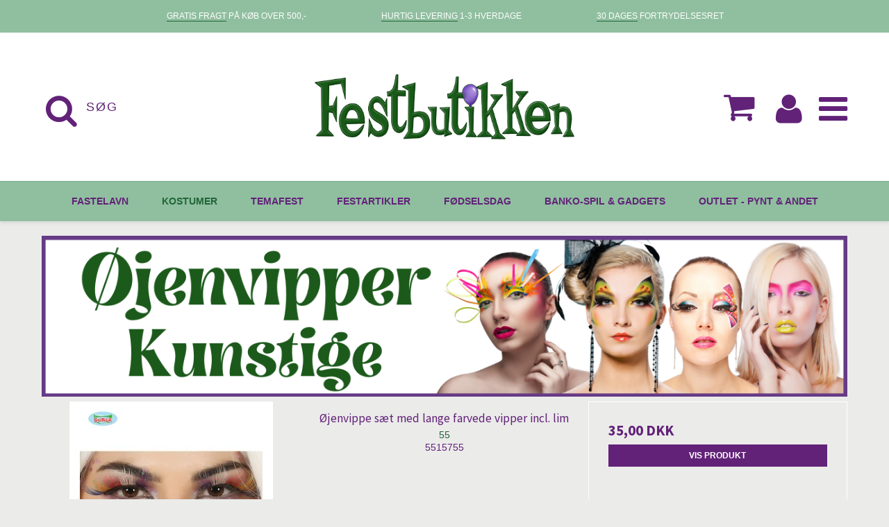

--- FILE ---
content_type: text/html; charset=ISO-8859-1
request_url: https://festbutikken.dk/varegrupper/510-oejenvipper/
body_size: 49867
content:
<!DOCTYPE html>
<!--[if lt IE 7 ]> <html class="ie6 ielt9 no-js" lang="da"> <![endif]-->
<!--[if IE 7 ]>    <html class="ie7 ielt9 no-js" lang="da"> <![endif]-->
<!--[if IE 8 ]>    <html class="ie8 ielt9 no-js" lang="da"> <![endif]-->
<!--[if IE 9 ]>    <html class="ie9 no-js" lang="da"> <![endif]-->
<!--[if (gt IE 9)|!(IE)]><!--> <html class="no-js" lang="da"> <!--<![endif]-->
<head prefix="og: http://ogp.me/ns#
              fb: http://ogp.me/ns/fb#
              ng: http://angularjs.org">
    <meta charset="windows-1252">
<title>Kunstige &oslash;jenvipper | K&oslash;b kunstige &oslash;jenvipper online her!!</title>
<meta name="viewport" content="width=device-width, initial-scale=1">
<meta name="generator" content="SmartWeb">
<meta name="csrf_token" content="MTc2OTE0MjE3NWM1NTJmMTJjNTIzODY1YTNjZTE4ZDBmM2YyNTZiMDc1ZmU0M2FiZDRRWmNHSUZlNFlaS1pJdmd6clBwZUgzOVduaG5vSkdkbg==" />
<meta name="google-site-verification" content="jlo84K7XY_8E6YqcYFm1HFL2-zjqbUoZKbSjpI6GGGE" />
<meta name="description" content="Find flotte kunstige &oslash;jenvipper her hos&nbsp; Festbutikken. Forl&aelig;ng dine &oslash;jenvipper og f&aring; et flot look med et par af vores kunstige &oslash;jenvipper.  stort udvalg fragt kun 29 kr" />
<meta name="keywords" content="kunstige &oslash;jenvipper,&oslash;jenvipper,flaske &oslash;jenvipper,&oslash;jenvipper til udkl&aelig;dning,&oslash;jenvipper til kostumer" />
<meta property="og:type" content="product.group" />
<meta property="og:title" content="Kunstige &oslash;jenvipper | K&oslash;b kunstige &oslash;jenvipper online her!!" />
<meta property="og:url" content="https://festbutikken.dk/varegrupper/510-oejenvipper/" />
<meta property="og:image" content="https://sw6315.sfstatic.io/upload_dir/pics/_thumbs/oejenvipper.w1200.png" />
<meta property="og:sitename" content="Festbutikken" />
<meta property="og:description" content="Find flotte kunstige &oslash;jenvipper her hos&nbsp; Festbutikken. Forl&aelig;ng dine &oslash;jenvipper og f&aring; et flot look med et par af vores kunstige &oslash;jenvipper.  stort udvalg fragt kun 29 kr" />

	<link rel="shortcut icon" href="/upload_dir/pics/favicon.png" type="image/x-icon" />
	<link rel="apple-touch-icon" href="/upload_dir/pics/favicon.png" />



<!--[if lte IE 9]>
<script src="https://sw6315.sfstatic.io/_design/smartytemplates/store/template001/assets/js/ie.js"></script>
<link href="https://sw6315.sfstatic.io/_design/smartytemplates/store/template001/assets/css/ie.css" rel="stylesheet" type="text/css">
<link href="https://sw6315.sfstatic.io/_design/smartytemplates/store/template001/assets/css/template.ie.css" rel="stylesheet" type="text/css">
<![endif]-->

<link rel="preconnect" href="https://sw6315.sfstatic.io" crossorigin>
<link rel="preconnect" href="https://fonts.gstatic.com/" crossorigin>

<link rel="stylesheet" href="https://sw6315.sfstatic.io/_design/common/libs/font-awesome/latest/css/font-awesome.dirty.min.css">
<link rel="alternate" type="application/rss+xml" title="Nyeste produkter" href="//festbutikken.dk/RSS/?type=products&amp;mode=1&amp;lang=DK&amp;site=1" >
<link rel="alternate" type="application/rss+xml" title="Tilbud" href="//festbutikken.dk/RSS/?type=products&amp;mode=2&amp;lang=DK&amp;site=1" >
<link href="https://sw6315.sfstatic.io/_design/smartytemplates/store/template001/assets/css/libs.css?v=20251014085848" rel="stylesheet" >
<link href="https://sw6315.sfstatic.io/_design/smartytemplates/store/template001/assets/css/template.css?v=20251014085848" rel="stylesheet" >
<link href="https://sw6315.sfstatic.io/upload_dir/templates/festbutikken_storage/assets/css/barcelona.css?v=20251212104744" rel="stylesheet" >
<link href="https://sw6315.sfstatic.io/upload_dir/templates/festbutikken_storage/assets/css/theme.css?v=20260102121908" rel="stylesheet" >
<link href="https://sw6315.sfstatic.io/_design/smartytemplates/store/template001/assets/css/print.css?v=20251014085848" media="print" rel="stylesheet" >
<link href="https://sw6315.sfstatic.io/_design/smartytemplates/design_apps/search-widget/dist/v1/modules/widgets/search/assets/css/widget.search.css?v=20250618100324" rel="stylesheet" >
<link href="https://sw6315.sfstatic.io/_design/smartytemplates/design_apps/scrolltotop-widget/dist/v1/modules/widgets/scrolltotop/assets/css/widget.scrolltotop.css?v=20230710070350" rel="stylesheet" >

<script>
window.platform = window.platform || {};(function (q) {var topics = {}, subUid = -1;q.subscribe = function(topic, func) {if (!topics[topic]) {topics[topic] = [];}var token = (++subUid).toString();topics[topic].push({token: token,func: func});return token;};q.publish = function(topic, args) {if (!topics[topic]) {return false;}setTimeout(function() {var subscribers = topics[topic],len = subscribers ? subscribers.length : 0;while (len--) {subscribers[len].func(topic, args);}}, 0);return true;};q.unsubscribe = function(token) {for (var m in topics) {if (topics[m]) {for (var i = 0, j = topics[m].length; i < j; i++) {if (topics[m][i].token === token) {topics[m].splice(i, 1);return token;}}}}return false;};})(window.platform);
</script>


    <link rel="publisher" href="https://plus.google.com/117745695796569535504" />





        
            <script async src="https://www.googletagmanager.com/gtag/js?id=G-CVN5RRMMRM" id="google-analytics" ></script>

        


<script>
    
        window.dataLayer = window.dataLayer || [];
        function gtag(){dataLayer.push(arguments);}
        gtag('js', new Date());

        var gtagConfigs = {
            'anonymize_ip': true
        };

        if (sessionStorage.getItem('referrer') !== null) {
            gtagConfigs['page_referrer'] = sessionStorage.getItem('referrer');
            sessionStorage.removeItem('referrer');
        }
    

    
        
    gtag('consent', 'default', {"functionality_storage":"denied","security_storage":"denied","personalization_storage":"denied","analytics_storage":"denied","ad_storage":"denied","ad_user_data":"denied","ad_personalization":"denied"});

            
    
                        
                    
                    
                                
    

        gtag('consent', 'update', {"functionality_storage":"granted","security_storage":"granted","personalization_storage":"granted","analytics_storage":"granted","ad_storage":"granted","ad_user_data":"granted","ad_personalization":"granted"});
    


            gtag('config', 'G-CVN5RRMMRM', gtagConfigs);
    
        
                
        </script>
    
<!-- Google Tag Manager -->
<script>(function(w,d,s,l,i){w[l]=w[l]||[];w[l].push({'gtm.start':
new Date().getTime(),event:'gtm.js'});var f=d.getElementsByTagName(s)[0],
j=d.createElement(s),dl=l!='dataLayer'?'&l='+l:'';j.async=true;j.src=
'https://www.googletagmanager.com/gtm.js?id='+i+dl;f.parentNode.insertBefore(j,f);
})(window,document,'script','dataLayer','GTM-58WZPBZ');</script>
<!-- End Google Tag Manager -->

<!- Google tag (gtag.js) ->
<script async src="https://www.googletagmanager.com/gtag/js?id=875792063"></script>
<script>
window.dataLayer = window.dataLayer || [];
function gtag(){dataLayer.push(arguments);}
gtag('js', new Date());
gtag('config','875792063', {'allow_enhanced_conversions':true});
</script>

<!-- TrustBox script -->
<script type="text/javascript" src="//widget.trustpilot.com/bootstrap/v5/tp.widget.bootstrap.min.js" async></script>
<!-- End TrustBox script -->

<script async src="https://api.bontii.dk/app/bontii/js/bontii.js?UJasviXhlr" id="bontiiapp"></script>




<style type="text/css">.category-item-content .category-item-title {background: none;}

.category-item-content .category-item-title {display:none!important;}
.footer-brands {display:none!important;}


header.category-headline.page-title {
    display: none;
}

.site-navigation .main-menu>.container>ul .b-category-li-0>a { padding: 20px 24px; } 
.site-navigation { padding: 0; }

.m-product-additional-info .nav li a {
    display: inline;
}

.m-brand-additional-info-tabs button {
    border: none;
    padding: 10px;
}
.m-brand-additional-info-tabs button.is-closed {
    background-color: #fff;
}


/* Dandomain */
/* Fix size of mobile search icon */
.site-header .desktop-icon-nav .header-icon-button>i {font-size: 48px;}
/* Hide mobile search icon on desktop*/
@media screen and (min-width: 769px) {.site-header .desktop-icon-nav .header-icon-button>i{display: none;}}
/* Dandomain END */


.popup-warning {
    position: fixed;
    left: 0;
    top: 0;
    right: 0;
    bottom: 0;
    display: flex;
    align-items: center;
    justify-content: center;
    z-index: 999;
    backdrop-filter: blur(4px);
    transition: all .2s ease-in;
}
.popup-warning.is-collapsed {
    opacity: 0;
    visibility: hidden;
}
.panel-orange {
    background-color: #d06d12;
    color: #fff;
    padding: 1em;
    position: relative;
}
.panel-orange>span[data-toggle] {
    position: absolute;
    right: 0;
    top: 0;
    padding: 10px;
    cursor: pointer;
}

.variantInfoPanel .product-priceLines {
    display: none;
}
.h4.m-product-price {
    font-size: 1.8em;
}</style>
</head>
<body id="ng-app" data-ng-app="platform-app" data-ng-strict-di class="site1 languageDK currencyDKK pageId2 pageCategory510 pageTypeproduct" itemscope itemtype="http://schema.org/WebPage">

            

<style media="screen">
    #resultBox table .owl-controls .owl-pagination .owl-page.active{
    border-color:  !important;
  }

    
            </style>


<div data-js="searchContainer" class="search-container-widget w-search-box-template106">
    <div data-js="blur" class="blur-site-content"></div>
    <div id="searchBox" data-js="widgetSearchBox" class="container with-xlarge search-module">
        <div class="col-l-12 col-xl-24 is-center-block">
            <form id="searchForm" class="top-search-form is-block" method="get" action="/varegrupper/">

                <svg id="closeSearchFeild" class="svg-icon-big" xmlns="http://www.w3.org/2000/svg" xmlns:xlink="http://www.w3.org/1999/xlink" viewBox="0 0 50 50" version="1.1" width="1em" height="1em">
<g>
<path fill="currentColor" d="M 7.71875 6.28125 L 6.28125 7.71875 L 23.5625 25 L 6.28125 42.28125 L 7.71875 43.71875 L 25 26.4375 L 42.28125 43.71875 L 43.71875 42.28125 L 26.4375 25 L 43.71875 7.71875 L 42.28125 6.28125 L 25 23.5625 Z "/>
</g>
</svg>
                <div class="input-group is-block text-center feild-container">

                    <input type="text" data-js="searchInput" id="searchInput" autocomplete="off" class="search-input-big" placeholder="S&oslash;g" name="search" required>
                </div>
            </form>
        </div>

        <!-- Spinner -->
        <div id="loadingSpinner" class="row" style="display: none">
            <div class="col-s-4 col-m-12 col-l-12 col-xl-24">
                <div class="spinner preloader text-center">
                    <img alt="" src="https://sw6315.sfstatic.io/_design/common/img/preloader/preloader-black.gif">
                </div>
            </div>
        </div>
        <div id="resultBox" data-js="resultBox">
            
            <script id="resultTemplate" type="text/x-jsrender">

                {{if ~helper.isMobile() }}
                <table class="mobile-search-owl-tabs"  data-js="owl-tabs"></table>
            {{/if}}

            <div id="liveSearchResultsContainer" class="result-container" data-count-colums="0" data-js="owlFeatures">
                {{props}}
                    {{if prop}}
                        {{if prop.message}}
                            <div class="container">
                                <div class="row">
                                    <div class="col-s-4 col-m-12 col-l-12 col-xl-24">
                                        <p class="h3">
                                            
                                                                                                    Du s&oslash;gte p&aring;
                                                                                            :
                                            <b>&ldquo;{{:prop.message}}&rdquo;</b><br>
                                            
                                                                                                    S&oslash;gningen gav intet resultat. Venligst pr&oslash;v igen.
                                                                                            
                                        </p>
                                        
                                                                                                                                                <p class="h4">Pr&oslash;v eventuelt at...</p>
                                                                                                <ul>
                                                                                                            <li>Pr&oslash;v at &aelig;ndre s&oslash;geordet eller s&oslash;ge efter et lignende ord eller en s&aelig;tning.</li>
                                                                                                                                                                <li>Tjek din stavem&aring;de.</li>
                                                                                                                                                                <li>Pr&oslash;v mere generelle ord.</li>
                                                                                                    </ul>
                                                                                    
                                    </div>
                                </div>
                            </div>
                        {{else}}
                        {{if prop.amount > 0}}
                        <div class="search-result {{:~helper.getResultSectionCols()}}">
                            <p class="h5 {{if ~helper.isMobile() && !prop.isAlone }}is-hidden{{/if}}" data-js="resultTitle">{{:~helper.uppercaseFirst(prop.Title)}}
                                {{if prop.amount}}
                                    ({{:prop.amount}})
                                {{/if}}
                            </p>

                            <ul class="result-list {{if prop.products}}result-list-products{{/if}}">
                                {{if prop.products}}
                                    {{for prop.products}}
                                        {{if #getIndex() < ~helper.getProductAmount()}}
                                            <li>
                                                <a href="{{:Handle}}">
                                                    {{if Images}}
                                                        
                                                                                                                            <img src="{{:Images[0]}}" alt="{{if ImagesExtended && ImagesExtended[0]["AltText"]}}{{:ImagesExtended[0]["AltText"]}}{{else}}{{:Title}}{{/if}}">
                                                                                                                    
                                                    {{/if}}

                                                    {{if Title}}
                                                        <p>{{:Title}}</p>
                                                    {{/if}}

                                                    {{if ShowPrices && Prices[0] }}
                                                        {{if Prices[0].PriceMin < Prices[0].FullPriceMin}}
                                                            <s class="m-product-price-before-discount">{{:~helper.currency_format(Prices[0].FullPriceMin)}}</s>
                                                        {{/if}}
                                                        <p>
                                                            {{:~helper.currency_format(Prices[0].PriceMin)}}
                                                        </p>
                                                    {{/if}}
                                                </a>
                                            </li>
                                        {{/if}}

                                        {{if #getIndex() == 4 && ~helper.getProductAmount() == 10 && !~helper.isMobile()}}
                                            </ul>
                                            </div>
                                            <div class="search-result {{:~helper.getResultSectionCols()}}" data-js="extra-products">
                                            <p class="h5" data-js="resultTitle"></p>
                                            <ul class="result-list result-list-products product-list-2">
                                        {{/if}}
                                {{else}}
                                    <li>{{:prop.empty}}</li>
                                {{/for}}
                                {{else}}

                                    {{for prop.results}}
                                        <li><a href="{{:~helper.resolveUrl(Handle)}}">{{:Title}}</a></li>
                                    {{else}}
                                        <li>{{:prop.empty}}</li>
                                    {{/for}}

                                {{/if}}
                            </ul>

                            {{if prop.amount > 5 && prop.more}}
                                <a href="/{{:prop.more.Link}}" class="small result-button-see-more">{{:prop.more.Title}}</a>
                            {{/if}}
                        </div>
                        {{/if}}
                        {{/if}}
                    {{/if}}
                {{/props}}
            </div>

        </script>
            
        </div>
    </div>
</div>



<!-- Google Tag Manager (noscript) -->
<noscript><iframe src="https://www.googletagmanager.com/ns.html?id=GTM-58WZPBZ"
height="0" width="0" style="display:none;visibility:hidden"></iframe></noscript>
<!-- End Google Tag Manager (noscript) -->
<script src="https://plus.bewise.dk/script/153-131-1"></script>






<div class="global_usp">
    <ul>
                    <li><u>GRATIS FRAGT</u> P&Aring; K&Oslash;B OVER 500,-</li>
                            <li><u>HURTIG LEVERING</u> 1-3 HVERDAGE</li>
                            <li><u>30 DAGES</u> FORTRYDELSESRET</li>
            </ul>
</div>
<header class="site-header" itemscope itemtype="http://schema.org/WPHeader">
    <div class="container with-xlarge">
        <div class="row">
            <div class="col-s-4 col-m-12 col-l-4 col-xl-8 search-wrapper">
                                    <div class="search-module">
                        <div class="top-search-form" data-js="widgetSearchButton">
                            <div class="input-group xsmall">
                                <span class="input-group-button"><button class="button" type="submit"><i class="fa fa-search"></i></button></span>
                                <input type="text" class="form-input input-group-main" placeholder="S&oslash;g" name="search" required>
                            </div>
                        </div>
                    </div>
                            </div>
            <div class="col-s-4 col-m-12 col-l-4 col-xl-8">
                
<div class="logo w-logo">

		
    <a class="logo-anchor anchor-image" href="/" title="Festbutikken"><img src="https://sw6315.sfstatic.io/upload_dir/pics/Festbutikken-Header---2073-x-523-3.png" alt="Festbutikken" class="responsive"/></a>

		</div>
            </div>
            <div class="col-s-4 col-m-12 col-l-4 col-xl-8">
                <div class="desktop-icon-nav">
                    <span class="header-icon-button" data-js="widgetSearchButton">
                        <i class="fa fa-search"></i>
                    </span>
                                                                    
                                                
                        <span class="header-icon-button">
                        








<div class="m-quick-cart is-hidden-s w-cart">
    <div class="dropdown" style="float:right;">
                    <a href="/kurv/" class="quick-cart-link button-primary button-icon right"><i class="fa fa-shopping-cart"></i></a>
        
            </div>
</div>
                        
                            <a href="/kurv/" class="mobile-cart-link">
                                <i class="fa fa-shopping-cart"><span class="m-quick-cart__count h6">0</span></i>
                            </a>
                        </span>
                    
                                            <span class="header-icon-button header-icon-button-flex header-user-button">
                                                            <a href="/log-ind/">
                                    <i class="fa fa-user"></i>
                                </a>
                                                    </span>
                                        <span class="menu-open-button header-icon-button-flex header-icon-button">
                        <a href="">
                            <i class="fa fa-bars"></i>
                        </a>
                    </span>
                </div>
            </div>
        </div>
    </div>
</header>
                    
<div class="site-navigation">
    <nav class="navbar w-widget widget" itemscope itemtype="http://schema.org/SiteNavigationElement">

                
        

                
                    <div class="main-menu">
                <div class="container">
                    <ul id="clonedMenu" class="productcategories-level-0">
                                                    
                                                        
                                
                            <li class="b-productcategory b-category-li-0 b-category-471 ">
                                <a class="b-productcategory-anchor b-anchor" href="/varegrupper/471-fastelavn/">
                                    FASTELAVN
                                    
                                                                    </a>

                                                            </li>
                                                    
                                                        
                                
                            <li class="b-productcategory b-category-li-0 b-category-434 active parent-category">
                                <a class="b-productcategory-anchor b-anchor" href="/varegrupper/434-kostumer/">
                                    KOSTUMER
                                    
                                                                            <span class="menu-dropdown-toggle">
                                            <i class="fa fa-caret-down"></i>
                                        </span>
                                                                    </a>

                                                                    <div class="dropdown-megamenu">
                                        <ul class="b-productcategories-list b-productcategories-level-1">
                                                                                            <li class="b-productcategory b-category-li-1 b-category-436">
                                                    <a href="/varegrupper/436-kostumer-voksne/">KOSTUMER VOKSNE</a>

                                                                                                        
                                                                                                            <ul class="b-productcategories-list b-productcategories-level-2">
                                                                                                                            <li class="b-productcategory b-category-li-2 b-category-16">
                                                                    <a href="/varegrupper/16-kostumer-til-kvinder/">KOSTUMER til KVINDER</a>
                                                                </li>
                                                                                                                            <li class="b-productcategory b-category-li-2 b-category-86">
                                                                    <a href="/varegrupper/86-kostumer-til-maend/">KOSTUMER til M&AElig;ND</a>
                                                                </li>
                                                                                                                            <li class="b-productcategory b-category-li-2 b-category-767">
                                                                    <a href="/varegrupper/767-plus-size-kostumer/">PLUS SIZE KOSTUMER</a>
                                                                </li>
                                                                                                                            <li class="b-productcategory b-category-li-2 b-category-405">
                                                                    <a href="/varegrupper/405-skinsuit--jakkesaet/">SKINSUIT & JAKKES&AElig;T</a>
                                                                </li>
                                                                                                                    </ul>
                                                                                                    </li>
                                                                                            <li class="b-productcategory b-category-li-1 b-category-435">
                                                    <a href="/varegrupper/435-kostumer-boern/">KOSTUMER B&Oslash;RN</a>

                                                                                                        
                                                                                                            <ul class="b-productcategories-list b-productcategories-level-2">
                                                                                                                            <li class="b-productcategory b-category-li-2 b-category-372">
                                                                    <a href="/varegrupper/372-kostumer-piger/">KOSTUMER PIGER</a>
                                                                </li>
                                                                                                                            <li class="b-productcategory b-category-li-2 b-category-388">
                                                                    <a href="/varegrupper/388-kostumer-drenge/">KOSTUMER DRENGE</a>
                                                                </li>
                                                                                                                            <li class="b-productcategory b-category-li-2 b-category-805">
                                                                    <a href="/varegrupper/805-kostumer-teenager/">KOSTUMER TEENAGER</a>
                                                                </li>
                                                                                                                            <li class="b-productcategory b-category-li-2 b-category-630">
                                                                    <a href="/varegrupper/630-baby-kostumer/">BABY KOSTUMER</a>
                                                                </li>
                                                                                                                    </ul>
                                                                                                    </li>
                                                                                            <li class="b-productcategory b-category-li-1 b-category-502 active">
                                                    <a href="/varegrupper/502-ansigt/">ANSIGT</a>

                                                                                                        
                                                                                                            <ul class="b-productcategories-list b-productcategories-level-2">
                                                                                                                            <li class="b-productcategory b-category-li-2 b-category-531">
                                                                    <a href="/varegrupper/531-tatoo--ansigtssten/">TATOO & ANSIGTSSTEN</a>
                                                                </li>
                                                                                                                            <li class="b-productcategory b-category-li-2 b-category-506">
                                                                    <a href="/varegrupper/506-ansigtsmaling/">ANSIGTSMALING</a>
                                                                </li>
                                                                                                                            <li class="b-productcategory b-category-li-2 b-category-764">
                                                                    <a href="/varegrupper/764-uv/">UV</a>
                                                                </li>
                                                                                                                            <li class="b-productcategory b-category-li-2 b-category-511">
                                                                    <a href="/varegrupper/511-farvede-kontaklinser/">FARVEDE KONTAKLINSER</a>
                                                                </li>
                                                                                                                            <li class="b-productcategory b-category-li-2 b-category-508">
                                                                    <a href="/varegrupper/508-oerer--naeser/">&Oslash;RER & N&AElig;SER</a>
                                                                </li>
                                                                                                                            <li class="b-productcategory b-category-li-2 b-category-509">
                                                                    <a href="/varegrupper/509-taender/">T&AElig;NDER</a>
                                                                </li>
                                                                                                                            <li class="b-productcategory b-category-li-2 b-category-514">
                                                                    <a href="/varegrupper/514-skaeg-og-moustache/">SK&AElig;G OG MOUSTACHE</a>
                                                                </li>
                                                                                                                            <li class="b-productcategory b-category-li-2 b-category-510 active">
                                                                    <a href="/varegrupper/510-oejenvipper/">&Oslash;JENVIPPER</a>
                                                                </li>
                                                                                                                    </ul>
                                                                                                    </li>
                                                                                            <li class="b-productcategory b-category-li-1 b-category-503">
                                                    <a href="/varegrupper/503-tilbehoer-udklaedning/">TILBEH&Oslash;R UDKL&AElig;DNING</a>

                                                                                                        
                                                                                                            <ul class="b-productcategories-list b-productcategories-level-2">
                                                                                                                            <li class="b-productcategory b-category-li-2 b-category-522">
                                                                    <a href="/varegrupper/522-stroemper/">STR&Oslash;MPER</a>
                                                                </li>
                                                                                                                            <li class="b-productcategory b-category-li-2 b-category-524">
                                                                    <a href="/varegrupper/524-seler/">SELER</a>
                                                                </li>
                                                                                                                            <li class="b-productcategory b-category-li-2 b-category-525">
                                                                    <a href="/varegrupper/525-handsker/">HANDSKER</a>
                                                                </li>
                                                                                                                            <li class="b-productcategory b-category-li-2 b-category-527">
                                                                    <a href="/varegrupper/527-baelter/">B&AElig;LTER</a>
                                                                </li>
                                                                                                                            <li class="b-productcategory b-category-li-2 b-category-528">
                                                                    <a href="/varegrupper/528-slips-og-butterfly/">SLIPS OG BUTTERFLY</a>
                                                                </li>
                                                                                                                            <li class="b-productcategory b-category-li-2 b-category-529">
                                                                    <a href="/varegrupper/529-tylskoerter/">TYLSK&Oslash;RTER</a>
                                                                </li>
                                                                                                                            <li class="b-productcategory b-category-li-2 b-category-530">
                                                                    <a href="/varegrupper/530-smykker/">SMYKKER</a>
                                                                </li>
                                                                                                                            <li class="b-productcategory b-category-li-2 b-category-837">
                                                                    <a href="/varegrupper/837-fjerboa/">FJERBOA</a>
                                                                </li>
                                                                                                                    </ul>
                                                                                                    </li>
                                                                                            <li class="b-productcategory b-category-li-1 b-category-442">
                                                    <a href="/varegrupper/442-vaaben-og-udstyr/">V&Aring;BEN OG UDSTYR</a>

                                                                                                        
                                                                                                            <ul class="b-productcategories-list b-productcategories-level-2">
                                                                                                                            <li class="b-productcategory b-category-li-2 b-category-507">
                                                                    <a href="/varegrupper/507-briller/">BRILLER</a>
                                                                </li>
                                                                                                                            <li class="b-productcategory b-category-li-2 b-category-532">
                                                                    <a href="/varegrupper/532-vaaben/">V&Aring;BEN</a>
                                                                </li>
                                                                                                                            <li class="b-productcategory b-category-li-2 b-category-523">
                                                                    <a href="/varegrupper/523-vinger/">VINGER</a>
                                                                </li>
                                                                                                                            <li class="b-productcategory b-category-li-2 b-category-535">
                                                                    <a href="/varegrupper/535-accessories/">ACCESSORIES</a>
                                                                </li>
                                                                                                                    </ul>
                                                                                                    </li>
                                                                                            <li class="b-productcategory b-category-li-1 b-category-687">
                                                    <a href="/varegrupper/687-masker/">MASKER</a>

                                                                                                        
                                                                                                            <ul class="b-productcategories-list b-productcategories-level-2">
                                                                                                                            <li class="b-productcategory b-category-li-2 b-category-513">
                                                                    <a href="/varegrupper/513-masker/">MASKER</a>
                                                                </li>
                                                                                                                            <li class="b-productcategory b-category-li-2 b-category-512">
                                                                    <a href="/varegrupper/512-venetianske-masker/">VENETIANSKE MASKER</a>
                                                                </li>
                                                                                                                            <li class="b-productcategory b-category-li-2 b-category-768">
                                                                    <a href="/varegrupper/768-dyremasker/">DYREMASKER</a>
                                                                </li>
                                                                                                                            <li class="b-productcategory b-category-li-2 b-category-800">
                                                                    <a href="/varegrupper/800-kartonmasker/">KARTONMASKER</a>
                                                                </li>
                                                                                                                    </ul>
                                                                                                    </li>
                                                                                            <li class="b-productcategory b-category-li-1 b-category-504">
                                                    <a href="/varegrupper/504-hatte/">HATTE</a>

                                                                                                        
                                                                                                            <ul class="b-productcategories-list b-productcategories-level-2">
                                                                                                                            <li class="b-productcategory b-category-li-2 b-category-517">
                                                                    <a href="/varegrupper/517-damehatte/">DAMEHATTE</a>
                                                                </li>
                                                                                                                            <li class="b-productcategory b-category-li-2 b-category-516">
                                                                    <a href="/varegrupper/516-herrehatte/">HERREHATTE</a>
                                                                </li>
                                                                                                                            <li class="b-productcategory b-category-li-2 b-category-518">
                                                                    <a href="/varegrupper/518-boernehatte/">B&Oslash;RNEHATTE</a>
                                                                </li>
                                                                                                                    </ul>
                                                                                                    </li>
                                                                                            <li class="b-productcategory b-category-li-1 b-category-817">
                                                    <a href="/varegrupper/817-parykker/">PARYKKER</a>

                                                                                                        
                                                                                                            <ul class="b-productcategories-list b-productcategories-level-2">
                                                                                                                            <li class="b-productcategory b-category-li-2 b-category-519">
                                                                    <a href="/varegrupper/519-dame-parykker/">DAME PARYKKER</a>
                                                                </li>
                                                                                                                            <li class="b-productcategory b-category-li-2 b-category-520">
                                                                    <a href="/varegrupper/520-herre-parykker/">HERRE PARYKKER</a>
                                                                </li>
                                                                                                                            <li class="b-productcategory b-category-li-2 b-category-897">
                                                                    <a href="/varegrupper/897-haarfarve/">H&Aring;RFARVE</a>
                                                                </li>
                                                                                                                    </ul>
                                                                                                    </li>
                                                                                            <li class="b-productcategory b-category-li-1 b-category-885">
                                                    <a href="/varegrupper/885-outlet---kostumer/">Outlet - kostumer</a>

                                                                                                        
                                                                                                    </li>
                                                                                    </ul>
                                    </div>
                                                            </li>
                                                    
                                                        
                                
                            <li class="b-productcategory b-category-li-0 b-category-441 parent-category">
                                <a class="b-productcategory-anchor b-anchor" href="/varegrupper/441-temafest/">
                                    TEMAFEST
                                    
                                                                            <span class="menu-dropdown-toggle">
                                            <i class="fa fa-caret-down"></i>
                                        </span>
                                                                    </a>

                                                                    <div class="dropdown-megamenu">
                                        <ul class="b-productcategories-list b-productcategories-level-1">
                                                                                            <li class="b-productcategory b-category-li-1 b-category-468">
                                                    <a href="/varegrupper/468-temafester/">TEMAFESTER</a>

                                                                                                        
                                                                                                            <ul class="b-productcategories-list b-productcategories-level-2">
                                                                                                                            <li class="b-productcategory b-category-li-2 b-category-632">
                                                                    <a href="/varegrupper/632-toga/">TOGA</a>
                                                                </li>
                                                                                                                            <li class="b-productcategory b-category-li-2 b-category-481">
                                                                    <a href="/varegrupper/481-mexicaner-fest/">MEXICANER FEST</a>
                                                                </li>
                                                                                                                            <li class="b-productcategory b-category-li-2 b-category-479">
                                                                    <a href="/varegrupper/479-hawaii-fest---havefest/">HAWAII FEST - HAVEFEST</a>
                                                                </li>
                                                                                                                            <li class="b-productcategory b-category-li-2 b-category-718">
                                                                    <a href="/varegrupper/718-amerikansk-tema/">AMERIKANSK TEMA</a>
                                                                </li>
                                                                                                                            <li class="b-productcategory b-category-li-2 b-category-477">
                                                                    <a href="/varegrupper/477-western-tema/">WESTERN TEMA</a>
                                                                </li>
                                                                                                                            <li class="b-productcategory b-category-li-2 b-category-478">
                                                                    <a href="/varegrupper/478-piratfest/">PIRATFEST</a>
                                                                </li>
                                                                                                                            <li class="b-productcategory b-category-li-2 b-category-482">
                                                                    <a href="/varegrupper/482-cirkus-tema/">CIRKUS TEMA</a>
                                                                </li>
                                                                                                                            <li class="b-productcategory b-category-li-2 b-category-495">
                                                                    <a href="/varegrupper/495-dyrekostumer/">DYREKOSTUMER</a>
                                                                </li>
                                                                                                                            <li class="b-productcategory b-category-li-2 b-category-609">
                                                                    <a href="/varegrupper/609-oktoberfest/">OKTOBERFEST</a>
                                                                </li>
                                                                                                                    </ul>
                                                                                                    </li>
                                                                                            <li class="b-productcategory b-category-li-1 b-category-635">
                                                    <a href="/varegrupper/635-aartier/">&Aring;RTIER</a>

                                                                                                        
                                                                                                            <ul class="b-productcategories-list b-productcategories-level-2">
                                                                                                                            <li class="b-productcategory b-category-li-2 b-category-480">
                                                                    <a href="/varegrupper/480-gangster-tema-20erne/">GANGSTER TEMA 20erne</a>
                                                                </li>
                                                                                                                            <li class="b-productcategory b-category-li-2 b-category-483">
                                                                    <a href="/varegrupper/483-grease-tema-50erne/">GREASE TEMA 50erne</a>
                                                                </li>
                                                                                                                            <li class="b-productcategory b-category-li-2 b-category-484">
                                                                    <a href="/varegrupper/484-hippie-tema-60erne/">HIPPIE TEMA 60erne</a>
                                                                </li>
                                                                                                                            <li class="b-productcategory b-category-li-2 b-category-485">
                                                                    <a href="/varegrupper/485-discotema-70erne/">DISCOTEMA 70erne</a>
                                                                </li>
                                                                                                                            <li class="b-productcategory b-category-li-2 b-category-486">
                                                                    <a href="/varegrupper/486-80er-toej-og-kostumer/">80er T&Oslash;J OG KOSTUMER</a>
                                                                </li>
                                                                                                                            <li class="b-productcategory b-category-li-2 b-category-757">
                                                                    <a href="/varegrupper/757-90er-toej-og-kostumer/">90er T&Oslash;J OG KOSTUMER</a>
                                                                </li>
                                                                                                                    </ul>
                                                                                                    </li>
                                                                                            <li class="b-productcategory b-category-li-1 b-category-610">
                                                    <a href="/varegrupper/610-halloween/">HALLOWEEN</a>

                                                                                                        
                                                                                                            <ul class="b-productcategories-list b-productcategories-level-2">
                                                                                                                            <li class="b-productcategory b-category-li-2 b-category-744">
                                                                    <a href="/varegrupper/744-halloween-udklaedning/">HALLOWEEN UDKL&AElig;DNING</a>
                                                                </li>
                                                                                                                            <li class="b-productcategory b-category-li-2 b-category-642">
                                                                    <a href="/varegrupper/642-halloween-kostumer-boern/">HALLOWEEN KOSTUMER B&Oslash;RN</a>
                                                                </li>
                                                                                                                            <li class="b-productcategory b-category-li-2 b-category-694">
                                                                    <a href="/varegrupper/694-skraek-accessories/">SKR&AElig;K ACCESSORIES</a>
                                                                </li>
                                                                                                                            <li class="b-productcategory b-category-li-2 b-category-695">
                                                                    <a href="/varegrupper/695-halloween-pynt/">HALLOWEEN PYNT</a>
                                                                </li>
                                                                                                                    </ul>
                                                                                                    </li>
                                                                                            <li class="b-productcategory b-category-li-1 b-category-470">
                                                    <a href="/varegrupper/470-uniformer/">UNIFORMER</a>

                                                                                                        
                                                                                                            <ul class="b-productcategories-list b-productcategories-level-2">
                                                                                                                            <li class="b-productcategory b-category-li-2 b-category-487">
                                                                    <a href="/varegrupper/487-politi-kostumer/">POLITI KOSTUMER</a>
                                                                </li>
                                                                                                                            <li class="b-productcategory b-category-li-2 b-category-488">
                                                                    <a href="/varegrupper/488-fangedragter/">FANGEDRAGTER</a>
                                                                </li>
                                                                                                                            <li class="b-productcategory b-category-li-2 b-category-489">
                                                                    <a href="/varegrupper/489-soemaend-og-matrostoej/">S&Oslash;M&AElig;ND OG MATROST&Oslash;J</a>
                                                                </li>
                                                                                                                            <li class="b-productcategory b-category-li-2 b-category-490">
                                                                    <a href="/varegrupper/490-militaer-kostumer/">MILIT&AElig;R KOSTUMER</a>
                                                                </li>
                                                                                                                            <li class="b-productcategory b-category-li-2 b-category-491">
                                                                    <a href="/varegrupper/491-nonne-og-praeste/">NONNE OG PR&AElig;STE</a>
                                                                </li>
                                                                                                                            <li class="b-productcategory b-category-li-2 b-category-493">
                                                                    <a href="/varegrupper/493-laege-og-sygeplejeske/">L&AElig;GE OG SYGEPLEJESKE</a>
                                                                </li>
                                                                                                                            <li class="b-productcategory b-category-li-2 b-category-492">
                                                                    <a href="/varegrupper/492-brandmaend-kostume/">BRANDM&AElig;ND KOSTUME</a>
                                                                </li>
                                                                                                                    </ul>
                                                                                                    </li>
                                                                                            <li class="b-productcategory b-category-li-1 b-category-501">
                                                    <a href="/varegrupper/501-verden-rundt/">VERDEN RUNDT</a>

                                                                                                        
                                                                                                            <ul class="b-productcategories-list b-productcategories-level-2">
                                                                                                                            <li class="b-productcategory b-category-li-2 b-category-500">
                                                                    <a href="/varegrupper/500-ninja-samurai-kostumer/">NINJA, SAMURAI KOSTUMER</a>
                                                                </li>
                                                                                                                            <li class="b-productcategory b-category-li-2 b-category-639">
                                                                    <a href="/varegrupper/639-middelalder-kostumer/">MIDDELALDER KOSTUMER</a>
                                                                </li>
                                                                                                                            <li class="b-productcategory b-category-li-2 b-category-640">
                                                                    <a href="/varegrupper/640-romer-og-kleopatra/">ROMER OG KLEOPATRA</a>
                                                                </li>
                                                                                                                            <li class="b-productcategory b-category-li-2 b-category-641">
                                                                    <a href="/varegrupper/641-araber-kostumer/">ARABER KOSTUMER</a>
                                                                </li>
                                                                                                                            <li class="b-productcategory b-category-li-2 b-category-710">
                                                                    <a href="/varegrupper/710-afrika-safari-kostumer/">AFRIKA SAFARI KOSTUMER</a>
                                                                </li>
                                                                                                                            <li class="b-productcategory b-category-li-2 b-category-637">
                                                                    <a href="/varegrupper/637-vikinge-kostumer-/">VIKINGE KOSTUMER </a>
                                                                </li>
                                                                                                                            <li class="b-productcategory b-category-li-2 b-category-839">
                                                                    <a href="/varegrupper/839-cheerleader-kostmer/">CHEERLEADER KOSTMER</a>
                                                                </li>
                                                                                                                            <li class="b-productcategory b-category-li-2 b-category-499">
                                                                    <a href="/varegrupper/499-sjove-kostumer/">SJOVE KOSTUMER</a>
                                                                </li>
                                                                                                                    </ul>
                                                                                                    </li>
                                                                                            <li class="b-productcategory b-category-li-1 b-category-494">
                                                    <a href="/varegrupper/494-film-temaer/">FILM TEMAER</a>

                                                                                                        
                                                                                                            <ul class="b-productcategories-list b-productcategories-level-2">
                                                                                                                            <li class="b-productcategory b-category-li-2 b-category-496">
                                                                    <a href="/varegrupper/496-musik--film/">MUSIK & FILM</a>
                                                                </li>
                                                                                                                            <li class="b-productcategory b-category-li-2 b-category-818">
                                                                    <a href="/varegrupper/818-top-gun-kostumer/">TOP GUN KOSTUMER</a>
                                                                </li>
                                                                                                                            <li class="b-productcategory b-category-li-2 b-category-562">
                                                                    <a href="/varegrupper/562-eventyr-kostumer/">EVENTYR KOSTUMER</a>
                                                                </li>
                                                                                                                            <li class="b-productcategory b-category-li-2 b-category-699">
                                                                    <a href="/varegrupper/699-superhelte-kostume/">SUPERHELTE KOSTUME</a>
                                                                </li>
                                                                                                                            <li class="b-productcategory b-category-li-2 b-category-802">
                                                                    <a href="/varegrupper/802-harry-potter-tema/">HARRY POTTER TEMA</a>
                                                                </li>
                                                                                                                            <li class="b-productcategory b-category-li-2 b-category-803">
                                                                    <a href="/varegrupper/803-star-wars-tema/">STAR WARS TEMA</a>
                                                                </li>
                                                                                                                            <li class="b-productcategory b-category-li-2 b-category-717">
                                                                    <a href="/varegrupper/717-casino-temafest--hollywood-tema/">CASINO TEMAFEST & HOLLYWOOD TEMA</a>
                                                                </li>
                                                                                                                            <li class="b-productcategory b-category-li-2 b-category-840">
                                                                    <a href="/varegrupper/840-baywatch/">BAYWATCH</a>
                                                                </li>
                                                                                                                    </ul>
                                                                                                    </li>
                                                                                            <li class="b-productcategory b-category-li-1 b-category-636">
                                                    <a href="/varegrupper/636-begivenhed/">BEGIVENHED</a>

                                                                                                        
                                                                                                            <ul class="b-productcategories-list b-productcategories-level-2">
                                                                                                                            <li class="b-productcategory b-category-li-2 b-category-730">
                                                                    <a href="/varegrupper/730-roliganudstyr/">ROLIGANUDSTYR</a>
                                                                </li>
                                                                                                                            <li class="b-productcategory b-category-li-2 b-category-726">
                                                                    <a href="/varegrupper/726-st-patricks-dag/">ST. PATRICK'S DAG</a>
                                                                </li>
                                                                                                                            <li class="b-productcategory b-category-li-2 b-category-205">
                                                                    <a href="/varegrupper/205-jule-kostumer/">JULE KOSTUMER</a>
                                                                </li>
                                                                                                                            <li class="b-productcategory b-category-li-2 b-category-697">
                                                                    <a href="/varegrupper/697-pride/">PRIDE</a>
                                                                </li>
                                                                                                                            <li class="b-productcategory b-category-li-2 b-category-766">
                                                                    <a href="/varegrupper/766-festival-gear-og-pynt/">FESTIVAL GEAR OG PYNT</a>
                                                                </li>
                                                                                                                            <li class="b-productcategory b-category-li-2 b-category-476">
                                                                    <a href="/varegrupper/476-sidste-skoledag-kostume/">SIDSTE SKOLEDAG KOSTUME</a>
                                                                </li>
                                                                                                                            <li class="b-productcategory b-category-li-2 b-category-634">
                                                                    <a href="/varegrupper/634-karneval-kostumer/">KARNEVAL KOSTUMER</a>
                                                                </li>
                                                                                                                    </ul>
                                                                                                    </li>
                                                                                    </ul>
                                    </div>
                                                            </li>
                                                    
                                                        
                                
                            <li class="b-productcategory b-category-li-0 b-category-443 parent-category">
                                <a class="b-productcategory-anchor b-anchor" href="/varegrupper/443-festartikler/">
                                    FESTARTIKLER
                                    
                                                                            <span class="menu-dropdown-toggle">
                                            <i class="fa fa-caret-down"></i>
                                        </span>
                                                                    </a>

                                                                    <div class="dropdown-megamenu">
                                        <ul class="b-productcategories-list b-productcategories-level-1">
                                                                                            <li class="b-productcategory b-category-li-1 b-category-445">
                                                    <a href="/varegrupper/445-festpynt/">FESTPYNT</a>

                                                                                                        
                                                                                                            <ul class="b-productcategories-list b-productcategories-level-2">
                                                                                                                            <li class="b-productcategory b-category-li-2 b-category-367">
                                                                    <a href="/varegrupper/367-banner--guirlander/">BANNER & GUIRLANDER</a>
                                                                </li>
                                                                                                                            <li class="b-productcategory b-category-li-2 b-category-847">
                                                                    <a href="/varegrupper/847-honeycomb---lanterner/">HONEYCOMB - LANTERNER</a>
                                                                </li>
                                                                                                                            <li class="b-productcategory b-category-li-2 b-category-603">
                                                                    <a href="/varegrupper/603-doerforhaeng/">D&Oslash;RFORH&AElig;NG</a>
                                                                </li>
                                                                                                                            <li class="b-productcategory b-category-li-2 b-category-560">
                                                                    <a href="/varegrupper/560-konfetti/">KONFETTI</a>
                                                                </li>
                                                                                                                            <li class="b-productcategory b-category-li-2 b-category-848">
                                                                    <a href="/varegrupper/848-serpentiner/">SERPENTINER</a>
                                                                </li>
                                                                                                                            <li class="b-productcategory b-category-li-2 b-category-584">
                                                                    <a href="/varegrupper/584-drinkspynt-mm/">DRINKSPYNT M.M.</a>
                                                                </li>
                                                                                                                            <li class="b-productcategory b-category-li-2 b-category-731">
                                                                    <a href="/varegrupper/731-creperuller/">CREPERULLER</a>
                                                                </li>
                                                                                                                            <li class="b-productcategory b-category-li-2 b-category-833">
                                                                    <a href="/varegrupper/833-sugeroer/">SUGER&Oslash;R</a>
                                                                </li>
                                                                                                                    </ul>
                                                                                                    </li>
                                                                                            <li class="b-productcategory b-category-li-1 b-category-700">
                                                    <a href="/varegrupper/700-balloner-og-helium/">BALLONER OG HELIUM</a>

                                                                                                        
                                                                                                            <ul class="b-productcategories-list b-productcategories-level-2">
                                                                                                                            <li class="b-productcategory b-category-li-2 b-category-368">
                                                                    <a href="/varegrupper/368-balloner/">BALLONER</a>
                                                                </li>
                                                                                                                            <li class="b-productcategory b-category-li-2 b-category-702">
                                                                    <a href="/varegrupper/702-tal-balloner/">TAL BALLONER</a>
                                                                </li>
                                                                                                                            <li class="b-productcategory b-category-li-2 b-category-825">
                                                                    <a href="/varegrupper/825-bogstav-balloner/">BOGSTAV BALLONER</a>
                                                                </li>
                                                                                                                            <li class="b-productcategory b-category-li-2 b-category-370">
                                                                    <a href="/varegrupper/370-folie-balloner/">FOLIE BALLONER</a>
                                                                </li>
                                                                                                                            <li class="b-productcategory b-category-li-2 b-category-826">
                                                                    <a href="/varegrupper/826-ballonbuer-og-buketter/">BALLONBUER OG BUKETTER</a>
                                                                </li>
                                                                                                                            <li class="b-productcategory b-category-li-2 b-category-701">
                                                                    <a href="/varegrupper/701-helium-til-balloner/">HELIUM TIL BALLONER</a>
                                                                </li>
                                                                                                                            <li class="b-productcategory b-category-li-2 b-category-703">
                                                                    <a href="/varegrupper/703-ballon-tilbehoer/">BALLON TILBEH&Oslash;R</a>
                                                                </li>
                                                                                                                    </ul>
                                                                                                    </li>
                                                                                            <li class="b-productcategory b-category-li-1 b-category-460">
                                                    <a href="/varegrupper/460-engangsservice/">ENGANGSSERVICE</a>

                                                                                                        
                                                                                                            <ul class="b-productcategories-list b-productcategories-level-2">
                                                                                                                            <li class="b-productcategory b-category-li-2 b-category-586">
                                                                    <a href="/varegrupper/586-tallerkener/">TALLERKENER</a>
                                                                </li>
                                                                                                                            <li class="b-productcategory b-category-li-2 b-category-587">
                                                                    <a href="/varegrupper/587-krus-og-glas/">KRUS OG GLAS</a>
                                                                </li>
                                                                                                                            <li class="b-productcategory b-category-li-2 b-category-585">
                                                                    <a href="/varegrupper/585-bestik/">BESTIK</a>
                                                                </li>
                                                                                                                            <li class="b-productcategory b-category-li-2 b-category-462">
                                                                    <a href="/varegrupper/462-servietter/">SERVIETTER</a>
                                                                </li>
                                                                                                                            <li class="b-productcategory b-category-li-2 b-category-463">
                                                                    <a href="/varegrupper/463-duge/">DUGE</a>
                                                                </li>
                                                                                                                            <li class="b-productcategory b-category-li-2 b-category-90">
                                                                    <a href="/varegrupper/90-bordloebere-og-sizoweb/">BORDL&Oslash;BERE OG SIZOWEB</a>
                                                                </li>
                                                                                                                            <li class="b-productcategory b-category-li-2 b-category-465">
                                                                    <a href="/varegrupper/465-stearinlys/">STEARINLYS</a>
                                                                </li>
                                                                                                                            <li class="b-productcategory b-category-li-2 b-category-466">
                                                                    <a href="/varegrupper/466-bordpynt/">BORDPYNT</a>
                                                                </li>
                                                                                                                    </ul>
                                                                                                    </li>
                                                                                            <li class="b-productcategory b-category-li-1 b-category-444">
                                                    <a href="/varegrupper/444-begivenheder/">BEGIVENHEDER</a>

                                                                                                        
                                                                                                            <ul class="b-productcategories-list b-productcategories-level-2">
                                                                                                                            <li class="b-productcategory b-category-li-2 b-category-295">
                                                                    <a href="/varegrupper/295-polterabend/">POLTERABEND</a>
                                                                </li>
                                                                                                                            <li class="b-productcategory b-category-li-2 b-category-449">
                                                                    <a href="/varegrupper/449-bryllup/">BRYLLUP</a>
                                                                </li>
                                                                                                                            <li class="b-productcategory b-category-li-2 b-category-453">
                                                                    <a href="/varegrupper/453-bryllupsdage/">BRYLLUPSDAGE</a>
                                                                </li>
                                                                                                                            <li class="b-productcategory b-category-li-2 b-category-447">
                                                                    <a href="/varegrupper/447-baby-shower/">BABY SHOWER</a>
                                                                </li>
                                                                                                                            <li class="b-productcategory b-category-li-2 b-category-448">
                                                                    <a href="/varegrupper/448-konfirmation/">KONFIRMATION</a>
                                                                </li>
                                                                                                                            <li class="b-productcategory b-category-li-2 b-category-355">
                                                                    <a href="/varegrupper/355-studentergilde/">STUDENTERGILDE</a>
                                                                </li>
                                                                                                                            <li class="b-productcategory b-category-li-2 b-category-725">
                                                                    <a href="/varegrupper/725-valentines-day/">VALENTINES DAY</a>
                                                                </li>
                                                                                                                            <li class="b-productcategory b-category-li-2 b-category-878">
                                                                    <a href="/varegrupper/878-paaskepynt/">P&Aring;SKEPYNT</a>
                                                                </li>
                                                                                                                            <li class="b-productcategory b-category-li-2 b-category-758">
                                                                    <a href="/varegrupper/758-krebsegilde/">KREBSEGILDE</a>
                                                                </li>
                                                                                                                            <li class="b-productcategory b-category-li-2 b-category-810">
                                                                    <a href="/varegrupper/810-eid---mubarak---ramadan/">EID - MUBARAK - RAMADAN</a>
                                                                </li>
                                                                                                                            <li class="b-productcategory b-category-li-2 b-category-497">
                                                                    <a href="/varegrupper/497-fodbold-fest/">FODBOLD FEST</a>
                                                                </li>
                                                                                                                            <li class="b-productcategory b-category-li-2 b-category-814">
                                                                    <a href="/varegrupper/814-svensk-tema/">SVENSK TEMA</a>
                                                                </li>
                                                                                                                    </ul>
                                                                                                    </li>
                                                                                            <li class="b-productcategory b-category-li-1 b-category-888">
                                                    <a href="/varegrupper/888-slush-ice--popcorn/">SLUSH-ICE & POPCORN</a>

                                                                                                        
                                                                                                            <ul class="b-productcategories-list b-productcategories-level-2">
                                                                                                                            <li class="b-productcategory b-category-li-2 b-category-889">
                                                                    <a href="/varegrupper/889-slush-ice-maskiner/">Slush-ice maskiner</a>
                                                                </li>
                                                                                                                            <li class="b-productcategory b-category-li-2 b-category-891">
                                                                    <a href="/varegrupper/891-popcornmaskiner/">Popcornmaskiner</a>
                                                                </li>
                                                                                                                            <li class="b-productcategory b-category-li-2 b-category-890">
                                                                    <a href="/varegrupper/890-slush-ice--popcorn-tilbehoer/">Slush-ice & Popcorn tilbeh&oslash;r</a>
                                                                </li>
                                                                                                                            <li class="b-productcategory b-category-li-2 b-category-892">
                                                                    <a href="/varegrupper/892-anden-udlejning/">Anden udlejning</a>
                                                                </li>
                                                                                                                    </ul>
                                                                                                    </li>
                                                                                            <li class="b-productcategory b-category-li-1 b-category-860">
                                                    <a href="/varegrupper/860-mere-fest/">MERE FEST</a>

                                                                                                        
                                                                                                            <ul class="b-productcategories-list b-productcategories-level-2">
                                                                                                                            <li class="b-productcategory b-category-li-2 b-category-455">
                                                                    <a href="/varegrupper/455-flag-fra-hele-verden/">FLAG FRA HELE VERDEN</a>
                                                                </li>
                                                                                                                            <li class="b-productcategory b-category-li-2 b-category-430">
                                                                    <a href="/varegrupper/430-festsange/">FESTSANGE</a>
                                                                </li>
                                                                                                                            <li class="b-productcategory b-category-li-2 b-category-600">
                                                                    <a href="/varegrupper/600-stickers--oblater/">STICKERS & OBLATER</a>
                                                                </li>
                                                                                                                            <li class="b-productcategory b-category-li-2 b-category-321">
                                                                    <a href="/varegrupper/321-sangskjuler/">SANGSKJULER</a>
                                                                </li>
                                                                                                                    </ul>
                                                                                                    </li>
                                                                                            <li class="b-productcategory b-category-li-1 b-category-183">
                                                    <a href="/varegrupper/183-julepynt/">JULEPYNT</a>

                                                                                                        
                                                                                                            <ul class="b-productcategories-list b-productcategories-level-2">
                                                                                                                            <li class="b-productcategory b-category-li-2 b-category-273">
                                                                    <a href="/varegrupper/273-julepynt-og-dekoration/">JULEPYNT OG DEKORATION</a>
                                                                </li>
                                                                                                                            <li class="b-productcategory b-category-li-2 b-category-621">
                                                                    <a href="/varegrupper/621-bramming--julius-nisser/">BRAMMING & JULIUS NISSER</a>
                                                                </li>
                                                                                                                            <li class="b-productcategory b-category-li-2 b-category-206">
                                                                    <a href="/varegrupper/206-borddaekning-jul/">BORDD&AElig;KNING JUL</a>
                                                                </li>
                                                                                                                            <li class="b-productcategory b-category-li-2 b-category-207">
                                                                    <a href="/varegrupper/207-andet-jul/">ANDET JUL</a>
                                                                </li>
                                                                                                                    </ul>
                                                                                                    </li>
                                                                                            <li class="b-productcategory b-category-li-1 b-category-187">
                                                    <a href="/varegrupper/187-nytaar/">NYT&Aring;R</a>

                                                                                                        
                                                                                                            <ul class="b-productcategories-list b-productcategories-level-2">
                                                                                                                            <li class="b-productcategory b-category-li-2 b-category-277">
                                                                    <a href="/varegrupper/277-nytaarspynt/">NYT&Aring;RSPYNT</a>
                                                                </li>
                                                                                                                            <li class="b-productcategory b-category-li-2 b-category-275">
                                                                    <a href="/varegrupper/275-nytaarspynt-til-bordet/">NYT&Aring;RSPYNT TIL BORDET</a>
                                                                </li>
                                                                                                                            <li class="b-productcategory b-category-li-2 b-category-276">
                                                                    <a href="/varegrupper/276-nytaars-masker--hatte/">NYT&Aring;RS MASKER & HATTE</a>
                                                                </li>
                                                                                                                            <li class="b-productcategory b-category-li-2 b-category-775">
                                                                    <a href="/varegrupper/775-nytaars-toej/">NYT&Aring;RS T&Oslash;J</a>
                                                                </li>
                                                                                                                    </ul>
                                                                                                    </li>
                                                                                    </ul>
                                    </div>
                                                            </li>
                                                    
                                                        
                                
                            <li class="b-productcategory b-category-li-0 b-category-452 parent-category">
                                <a class="b-productcategory-anchor b-anchor" href="/varegrupper/452-foedselsdag/">
                                    F&Oslash;DSELSDAG
                                    
                                                                            <span class="menu-dropdown-toggle">
                                            <i class="fa fa-caret-down"></i>
                                        </span>
                                                                    </a>

                                                                    <div class="dropdown-megamenu">
                                        <ul class="b-productcategories-list b-productcategories-level-1">
                                                                                            <li class="b-productcategory b-category-li-1 b-category-622">
                                                    <a href="/varegrupper/622-pinata-balloner-lys-og-pynt/">PINATA ,BALLONER, LYS OG PYNT</a>

                                                                                                        
                                                                                                            <ul class="b-productcategories-list b-productcategories-level-2">
                                                                                                                            <li class="b-productcategory b-category-li-2 b-category-669">
                                                                    <a href="/varegrupper/669-balloner-og-helium/">BALLONER OG HELIUM</a>
                                                                </li>
                                                                                                                            <li class="b-productcategory b-category-li-2 b-category-343">
                                                                    <a href="/varegrupper/343-pinata-og-tilbehoer/">PINATA OG TILBEH&Oslash;R</a>
                                                                </li>
                                                                                                                            <li class="b-productcategory b-category-li-2 b-category-658">
                                                                    <a href="/varegrupper/658-partyhatte/">PARTYHATTE</a>
                                                                </li>
                                                                                                                            <li class="b-productcategory b-category-li-2 b-category-845">
                                                                    <a href="/varegrupper/845-slikposer/">SLIKPOSER</a>
                                                                </li>
                                                                                                                            <li class="b-productcategory b-category-li-2 b-category-656">
                                                                    <a href="/varegrupper/656-foedselsdagslys/">F&Oslash;DSELSDAGSLYS</a>
                                                                </li>
                                                                                                                            <li class="b-productcategory b-category-li-2 b-category-834">
                                                                    <a href="/varegrupper/834-foedselsdagsflag/">F&Oslash;DSELSDAGSFLAG</a>
                                                                </li>
                                                                                                                            <li class="b-productcategory b-category-li-2 b-category-618">
                                                                    <a href="/varegrupper/618-banner--dekoration/">BANNER & DEKORATION</a>
                                                                </li>
                                                                                                                            <li class="b-productcategory b-category-li-2 b-category-756">
                                                                    <a href="/varegrupper/756-tiara-og-diadem/">TIARA OG DIADEM</a>
                                                                </li>
                                                                                                                    </ul>
                                                                                                    </li>
                                                                                            <li class="b-productcategory b-category-li-1 b-category-617">
                                                    <a href="/varegrupper/617-rund-foedselsdag/">RUND F&Oslash;DSELSDAG</a>

                                                                                                        
                                                                                                            <ul class="b-productcategories-list b-productcategories-level-2">
                                                                                                                            <li class="b-productcategory b-category-li-2 b-category-843">
                                                                    <a href="/varegrupper/843-20-aars-foedselsdag/">20 &Aring;RS F&Oslash;DSELSDAG</a>
                                                                </li>
                                                                                                                            <li class="b-productcategory b-category-li-2 b-category-738">
                                                                    <a href="/varegrupper/738-30-aars-foedselsdag/">30 &Aring;RS F&Oslash;DSELSDAG</a>
                                                                </li>
                                                                                                                            <li class="b-productcategory b-category-li-2 b-category-739">
                                                                    <a href="/varegrupper/739-40-aars-foedselsdag/">40 &Aring;RS F&Oslash;DSELSDAG</a>
                                                                </li>
                                                                                                                            <li class="b-productcategory b-category-li-2 b-category-740">
                                                                    <a href="/varegrupper/740-50-aars-foedselsdag/">50 &Aring;RS F&Oslash;DSELSDAG</a>
                                                                </li>
                                                                                                                            <li class="b-productcategory b-category-li-2 b-category-835">
                                                                    <a href="/varegrupper/835-60-aars-foedselsdag/">60 &Aring;RS F&Oslash;DSELSDAG</a>
                                                                </li>
                                                                                                                            <li class="b-productcategory b-category-li-2 b-category-836">
                                                                    <a href="/varegrupper/836-70-aars-foedselsdag/">70 &Aring;RS F&Oslash;DSELSDAG</a>
                                                                </li>
                                                                                                                            <li class="b-productcategory b-category-li-2 b-category-841">
                                                                    <a href="/varegrupper/841-80-aars-foedselsdag/">80 &Aring;RS F&Oslash;DSELSDAG</a>
                                                                </li>
                                                                                                                            <li class="b-productcategory b-category-li-2 b-category-844">
                                                                    <a href="/varegrupper/844-90-aars-foedselsdag/">90 &Aring;RS F&Oslash;DSELSDAG</a>
                                                                </li>
                                                                                                                    </ul>
                                                                                                    </li>
                                                                                            <li class="b-productcategory b-category-li-1 b-category-623">
                                                    <a href="/varegrupper/623-foedselsdagspynt/">F&Oslash;DSELSDAGSPYNT</a>

                                                                                                        
                                                                                                            <ul class="b-productcategories-list b-productcategories-level-2">
                                                                                                                            <li class="b-productcategory b-category-li-2 b-category-667">
                                                                    <a href="/varegrupper/667-1-foedelsedag-pige/">1. F&Oslash;DELSEDAG PIGE</a>
                                                                </li>
                                                                                                                            <li class="b-productcategory b-category-li-2 b-category-663">
                                                                    <a href="/varegrupper/663-1-foedselsdag-dreng/">1. F&Oslash;DSELSDAG DRENG</a>
                                                                </li>
                                                                                                                            <li class="b-productcategory b-category-li-2 b-category-698">
                                                                    <a href="/varegrupper/698-sweet-sixteen/">SWEET SIXTEEN</a>
                                                                </li>
                                                                                                                            <li class="b-productcategory b-category-li-2 b-category-741">
                                                                    <a href="/varegrupper/741-18-aars-foedselsdag/">18 &Aring;RS F&Oslash;DSELSDAG</a>
                                                                </li>
                                                                                                                            <li class="b-productcategory b-category-li-2 b-category-770">
                                                                    <a href="/varegrupper/770-25-aars-foedselsdag/">25 &Aring;RS F&Oslash;DSELSDAG</a>
                                                                </li>
                                                                                                                            <li class="b-productcategory b-category-li-2 b-category-831">
                                                                    <a href="/varegrupper/831-pakker/">PAKKER</a>
                                                                </li>
                                                                                                                    </ul>
                                                                                                    </li>
                                                                                            <li class="b-productcategory b-category-li-1 b-category-619">
                                                    <a href="/varegrupper/619-boernefoedselsdag-temafest/">B&Oslash;RNEF&Oslash;DSELSDAG TEMAFEST</a>

                                                                                                        
                                                                                                            <ul class="b-productcategories-list b-productcategories-level-2">
                                                                                                                            <li class="b-productcategory b-category-li-2 b-category-808">
                                                                    <a href="/varegrupper/808-avengers/">AVENGERS</a>
                                                                </li>
                                                                                                                            <li class="b-productcategory b-category-li-2 b-category-762">
                                                                    <a href="/varegrupper/762-kung-fu-panda/">KUNG FU PANDA</a>
                                                                </li>
                                                                                                                            <li class="b-productcategory b-category-li-2 b-category-644">
                                                                    <a href="/varegrupper/644-piratfoedselsdag/">PIRATF&Oslash;DSELSDAG</a>
                                                                </li>
                                                                                                                            <li class="b-productcategory b-category-li-2 b-category-646">
                                                                    <a href="/varegrupper/646-spiderman-foedselsdag/">SPIDERMAN F&Oslash;DSELSDAG</a>
                                                                </li>
                                                                                                                            <li class="b-productcategory b-category-li-2 b-category-647">
                                                                    <a href="/varegrupper/647-star-wars-foedselsdag/">STAR WARS F&Oslash;DSELSDAG</a>
                                                                </li>
                                                                                                                            <li class="b-productcategory b-category-li-2 b-category-655">
                                                                    <a href="/varegrupper/655-militaer/">MILIT&AElig;R</a>
                                                                </li>
                                                                                                                            <li class="b-productcategory b-category-li-2 b-category-645">
                                                                    <a href="/varegrupper/645-fodbold-tema/">FODBOLD TEMA</a>
                                                                </li>
                                                                                                                            <li class="b-productcategory b-category-li-2 b-category-882">
                                                                    <a href="/varegrupper/882-gamer-tema/">GAMER TEMA</a>
                                                                </li>
                                                                                                                            <li class="b-productcategory b-category-li-2 b-category-858">
                                                                    <a href="/varegrupper/858-lego-ninjago/">LEGO NINJAGO</a>
                                                                </li>
                                                                                                                            <li class="b-productcategory b-category-li-2 b-category-654">
                                                                    <a href="/varegrupper/654-cars-foedselsdag/">CARS F&Oslash;DSELSDAG</a>
                                                                </li>
                                                                                                                            <li class="b-productcategory b-category-li-2 b-category-662">
                                                                    <a href="/varegrupper/662-dino/">DINO</a>
                                                                </li>
                                                                                                                            <li class="b-productcategory b-category-li-2 b-category-832">
                                                                    <a href="/varegrupper/832-jungle-dyr/">JUNGLE DYR</a>
                                                                </li>
                                                                                                                            <li class="b-productcategory b-category-li-2 b-category-728">
                                                                    <a href="/varegrupper/728-enhjoerning-tema/">ENHJ&Oslash;RNING TEMA</a>
                                                                </li>
                                                                                                                            <li class="b-productcategory b-category-li-2 b-category-807">
                                                                    <a href="/varegrupper/807-havfrue-tema/">HAVFRUE TEMA</a>
                                                                </li>
                                                                                                                            <li class="b-productcategory b-category-li-2 b-category-649">
                                                                    <a href="/varegrupper/649-frost/">FROST</a>
                                                                </li>
                                                                                                                            <li class="b-productcategory b-category-li-2 b-category-650">
                                                                    <a href="/varegrupper/650-heste/">HESTE</a>
                                                                </li>
                                                                                                                            <li class="b-productcategory b-category-li-2 b-category-651">
                                                                    <a href="/varegrupper/651-prinsesser/">PRINSESSER</a>
                                                                </li>
                                                                                                                            <li class="b-productcategory b-category-li-2 b-category-815">
                                                                    <a href="/varegrupper/815-gurli-gris/">GURLI GRIS</a>
                                                                </li>
                                                                                                                            <li class="b-productcategory b-category-li-2 b-category-876">
                                                                    <a href="/varegrupper/876-katte-tema/">KATTE TEMA</a>
                                                                </li>
                                                                                                                            <li class="b-productcategory b-category-li-2 b-category-856">
                                                                    <a href="/varegrupper/856-pokemon/">POKEMON</a>
                                                                </li>
                                                                                                                            <li class="b-productcategory b-category-li-2 b-category-830">
                                                                    <a href="/varegrupper/830-paw-patrol/">PAW PATROL</a>
                                                                </li>
                                                                                                                            <li class="b-productcategory b-category-li-2 b-category-859">
                                                                    <a href="/varegrupper/859-pyjamasheltene/">PYJAMASHELTENE</a>
                                                                </li>
                                                                                                                            <li class="b-productcategory b-category-li-2 b-category-857">
                                                                    <a href="/varegrupper/857-baby-shark/">BABY SHARK</a>
                                                                </li>
                                                                                                                            <li class="b-productcategory b-category-li-2 b-category-708">
                                                                    <a href="/varegrupper/708-minions-foedselsdag/">MINIONS F&Oslash;DSELSDAG</a>
                                                                </li>
                                                                                                                            <li class="b-productcategory b-category-li-2 b-category-887">
                                                                    <a href="/varegrupper/887-minecraft/">MINECRAFT</a>
                                                                </li>
                                                                                                                            <li class="b-productcategory b-category-li-2 b-category-879">
                                                                    <a href="/varegrupper/879-det-ydre-rum/">DET YDRE RUM</a>
                                                                </li>
                                                                                                                            <li class="b-productcategory b-category-li-2 b-category-648">
                                                                    <a href="/varegrupper/648-invitationer/">INVITATIONER</a>
                                                                </li>
                                                                                                                            <li class="b-productcategory b-category-li-2 b-category-659">
                                                                    <a href="/varegrupper/659-cup-cake--slikposer/">CUP CAKE & SLIKPOSER</a>
                                                                </li>
                                                                                                                    </ul>
                                                                                                    </li>
                                                                                    </ul>
                                    </div>
                                                            </li>
                                                    
                                                        
                                
                            <li class="b-productcategory b-category-li-0 b-category-670 parent-category">
                                <a class="b-productcategory-anchor b-anchor" href="/varegrupper/670-banko-spil--gadgets/">
                                    BANKO-SPIL & GADGETS
                                    
                                                                            <span class="menu-dropdown-toggle">
                                            <i class="fa fa-caret-down"></i>
                                        </span>
                                                                    </a>

                                                                    <div class="dropdown-megamenu">
                                        <ul class="b-productcategories-list b-productcategories-level-1">
                                                                                            <li class="b-productcategory b-category-li-1 b-category-326">
                                                    <a href="/varegrupper/326-bankotilbehoer--lotteri/">BANKOTILBEH&Oslash;R & LOTTERI</a>

                                                                                                        
                                                                                                    </li>
                                                                                            <li class="b-productcategory b-category-li-1 b-category-719">
                                                    <a href="/varegrupper/719-oelbong-og-drikke-spil/">&Oslash;LBONG OG DRIKKE SPIL</a>

                                                                                                        
                                                                                                    </li>
                                                                                            <li class="b-productcategory b-category-li-1 b-category-208">
                                                    <a href="/varegrupper/208-spoeg--skaemt/">SP&Oslash;G & SK&AElig;MT</a>

                                                                                                        
                                                                                                    </li>
                                                                                            <li class="b-productcategory b-category-li-1 b-category-812">
                                                    <a href="/varegrupper/812-foto-props/">FOTO PROPS</a>

                                                                                                        
                                                                                                    </li>
                                                                                    </ul>
                                    </div>
                                                            </li>
                                                    
                                                        
                                
                            <li class="b-productcategory b-category-li-0 b-category-886 ">
                                <a class="b-productcategory-anchor b-anchor" href="/varegrupper/886-outlet---pynt--andet/">
                                    Outlet - Pynt & Andet
                                    
                                                                    </a>

                                                            </li>
                                            </ul>
                </div>
            </div>
                            
    </nav>
</div>

<div class="hamburger-menu">
    
    <nav class="menu-inner-wrapper">
        <header class="menu-header menu-action-header">
            <h6>Luk menu</h6>
            <span class="menu-close-button"><i class="fa fa-times"></i></span>
        </header>
        <div id="menuReplace"></div>
                                    
        

        



<ul class="w-menu w-menu-list sidebarMenu">
    
        
                <li class="w-menu-item item-1">

                                        
            
            <a href="/" class="item-primary" aria-haspopup="true" title="Forside"><span>Forside</span></a>

                    </li>

    
        
                <li class="w-menu-item item-12  dropdown">

                                        
                           <span data-toggle="navigation" class="parent item-primary marker"><i class="fa fa-border fa-fw fa-caret-down"></i></span>
            
            <a href="/vareudvalg-butikker/" class="parent item-primary" aria-haspopup="true" title="Vareinfo"><span>Vareinfo</span></a>

                            <div class="dropdown-menu">
                    <div class="dropdown-container">
                        
<ul class="w-menu w-menu-list">
    
        
                <li class="w-menu-item item-98">

                                        
            
            <a href="/vareudvalg-butikker/" class="item-sub" aria-haspopup="true" title="Vareudvalg Butikker"><span>Vareudvalg Butikker</span></a>

                    </li>

    
        
                <li class="w-menu-item item-88">

                                        
            
            <a href="https://festbutikken.dk/varegrupper/506-ansigtsmaling/" class="item-sub" aria-haspopup="true" title="Ansigtsmaling" target="_blank"><span>Ansigtsmaling</span></a>

                    </li>

    
        
                <li class="w-menu-item item-81">

                                        
            
            <a href="https://festbutikken.dk/varegrupper/700-balloner-og-helium/" class="item-sub" aria-haspopup="true" title="Balloner" target="_blank"><span>Balloner</span></a>

                    </li>

    
        
                <li class="w-menu-item item-85">

                                        
            
            <a href="https://festbutikken.dk/varegrupper/326-banko-tilbehoer-amp-lotteri/" class="item-sub" aria-haspopup="true" title="Banko Tilbeh&oslash;r" target="_blank"><span>Banko Tilbeh&oslash;r</span></a>

                    </li>

    
        
                <li class="w-menu-item item-78">

                                        
            
            <a href="https://festbutikken.dk/varegrupper/427-duni-servietter-stoflignende/" class="item-sub" aria-haspopup="true" title="Duni Servietter" target="_blank"><span>Duni Servietter</span></a>

                    </li>

    
        
                <li class="w-menu-item item-77">

                                        
            
            <a href="https://festbutikken.dk/varegrupper/443-festartikler/" class="item-sub" aria-haspopup="true" title="Festartikler" target="_blank"><span>Festartikler</span></a>

                    </li>

    
        
                <li class="w-menu-item item-83">

                                        
            
            <a href="https://festbutikken.dk/varegrupper/354-skjold-mv-aeresport/12534-granguirlande-270-m--oe25-cm/" class="item-sub" aria-haspopup="true" title="Granguirlande" target="_blank"><span>Granguirlande</span></a>

                    </li>

    
        
                <li class="w-menu-item item-70">

                                        
            
            <a href="https://festbutikken.dk/varegrupper/610-halloween/" class="item-sub" aria-haspopup="true" title="Halloween Kostumer" target="_blank"><span>Halloween Kostumer</span></a>

                    </li>

    
        
                <li class="w-menu-item item-73">

                                        
            
            <a href="https://festbutikken.dk/varegrupper/701-helium-til-balloner/" class="item-sub" aria-haspopup="true" title="Helium" target="_blank"><span>Helium</span></a>

                    </li>

    
        
                <li class="w-menu-item item-91">

                                        
            
            <a href="https://festbutikken.dk/varegrupper/205-julekostume/" class="item-sub" aria-haspopup="true" title="Julekostume" target="_blank"><span>Julekostume</span></a>

                    </li>

    
        
                <li class="w-menu-item item-90">

                                        
            
            <a href="https://festbutikken.dk/varegrupper/777-julesweater/" class="item-sub" aria-haspopup="true" title="Julesweater" target="_blank"><span>Julesweater</span></a>

                    </li>

    
        
                <li class="w-menu-item item-68">

                                        
            
            <a href="https://festbutikken.dk/varegrupper/434-kostumer/" class="item-sub" aria-haspopup="true" title="Kostumer" target="_blank"><span>Kostumer</span></a>

                    </li>

    
        
                <li class="w-menu-item item-84">

                                        
            
            <a href="https://festbutikken.dk/varegrupper/16-kostumer-til-kvinder/" class="item-sub" aria-haspopup="true" title="Kostumer til kvinder" target="_blank"><span>Kostumer til kvinder</span></a>

                    </li>

    
        
                <li class="w-menu-item item-87">

                                        
            
            <a href="https://festbutikken.dk/varegrupper/187-nytaars-pynt/" class="item-sub" aria-haspopup="true" title="Nyt&aring;rspynt" target="_blank"><span>Nyt&aring;rspynt</span></a>

                    </li>

    
        
                <li class="w-menu-item item-66">

                                        
            
            <a href="https://festbutikken.dk/varegrupper/343-pinata-og-tilbehoer-/" class="item-sub" aria-haspopup="true" title="Pinata" target="_blank"><span>Pinata</span></a>

                    </li>

    
        
                <li class="w-menu-item item-76">

                                        
            
            <a href="https://festbutikken.dk/varegrupper/441-temafest/" class="item-sub" aria-haspopup="true" title="Temafest" target="_blank"><span>Temafest</span></a>

                    </li>

    
        
                <li class="w-menu-item item-82">

                                        
            
            <a href="https://festbutikken.dk/varegrupper/632-toga-/" class="item-sub" aria-haspopup="true" title="Toga" target="_blank"><span>Toga</span></a>

                    </li>

    
        
                <li class="w-menu-item item-89">

                                        
            
            <a href="https://festbutikken.dk/varegrupper/609-oktoberfesttoej-og-pynt/" class="item-sub" aria-haspopup="true" title="Tyrolert&oslash;j" target="_blank"><span>Tyrolert&oslash;j</span></a>

                    </li>

    
        
                <li class="w-menu-item item-86">

                                        
            
            <a href="https://festbutikken.dk/varegrupper/434-kostumer/" class="item-sub" aria-haspopup="true" title="Udkl&aelig;ding" target="_blank"><span>Udkl&aelig;ding</span></a>

                    </li>

    
        
                <li class="w-menu-item item-67">

                                        
            
            <a href="https://festbutikken.dk/varegrupper/719-oelbong-og-drikke-spil/" class="item-sub" aria-haspopup="true" title="&Oslash;lbong" target="_blank"><span>&Oslash;lbong</span></a>

                    </li>

    
        
                <li class="w-menu-item item-23">

                                        
            
            <a href="/vareinfo/" class="item-sub" aria-haspopup="true" title="Vareinfo"><span>Vareinfo</span></a>

                    </li>

    
        
                <li class="w-menu-item item-105">

                                        
            
            <a href="/storrelsesguide/" class="item-sub" aria-haspopup="true" title="St&oslash;rrelsesguide"><span>St&oslash;rrelsesguide</span></a>

                    </li>

    
</ul>

                    </div>
                </div>
                    </li>

    
        
                <li class="w-menu-item item-11  dropdown">

                                        
                           <span data-toggle="navigation" class="parent item-primary marker"><i class="fa fa-border fa-fw fa-caret-down"></i></span>
            
            <a href="/din-ordre/" class="parent item-primary" aria-haspopup="true" title="Handel i Festbutikken"><span>Handel i Festbutikken</span></a>

                            <div class="dropdown-menu">
                    <div class="dropdown-container">
                        
<ul class="w-menu w-menu-list">
    
        
                <li class="w-menu-item item-96">

                                        
            
            <a href="/din-ordre/" class="item-sub" aria-haspopup="true" title="Din Ordre"><span>Din Ordre</span></a>

                    </li>

    
        
                <li class="w-menu-item item-20">

                                        
            
            <a href="/saadan-handler-du-i-festbutikkendk/" class="item-sub" aria-haspopup="true" title="S&aring;dan handler du i Festbutikken.dk"><span>S&aring;dan handler du i Festbutikken.dk</span></a>

                    </li>

    
        
                <li class="w-menu-item item-95">

                                        
            
            <a href="/rabat-og-bonus/" class="item-sub" aria-haspopup="true" title="Rabat og Bonus"><span>Rabat og Bonus</span></a>

                    </li>

    
        
                <li class="w-menu-item item-63">

                                        
            
            <a href="/job-i-festbutikken/" class="item-sub" aria-haspopup="true" title="Job i Festbutikken"><span>Job i Festbutikken</span></a>

                    </li>

    
        
                <li class="w-menu-item item-104">

                                        
            
            <a href="/maerkater-og/" class="item-sub" aria-haspopup="true" title="M&aelig;rkningsordninger"><span>M&aelig;rkningsordninger</span></a>

                    </li>

    
</ul>

                    </div>
                </div>
                    </li>

    
        
                <li class="w-menu-item item-3  dropdown">

                                        
                           <span data-toggle="navigation" class="parent item-primary marker"><i class="fa fa-border fa-fw fa-caret-down"></i></span>
            
            <a href="/aabningstider/" class="parent item-primary" aria-haspopup="true" title="Handelsbetingelser"><span>Handelsbetingelser</span></a>

                            <div class="dropdown-menu">
                    <div class="dropdown-container">
                        
<ul class="w-menu w-menu-list">
    
        
                <li class="w-menu-item item-5">

                                        
            
            <a href="/aabningstider/" class="item-sub" aria-haspopup="true" title="&Aring;bningstider Butikker"><span>&Aring;bningstider Butikker</span></a>

                    </li>

    
        
                <li class="w-menu-item item-6">

                                        
            
            <a href="/kundeservice/" class="item-sub" aria-haspopup="true" title="Kundeservice"><span>Kundeservice</span></a>

                    </li>

    
        
                <li class="w-menu-item item-4">

                                        
            
            <a href="/fragt-og-levering/" class="item-sub" aria-haspopup="true" title="Fragt og levering"><span>Fragt og levering</span></a>

                    </li>

    
        
                <li class="w-menu-item item-12">

                                        
            
            <a href="/handelsbetingelser/" class="item-sub" aria-haspopup="true" title="Handelsbetingelser"><span>Handelsbetingelser</span></a>

                    </li>

    
        
                <li class="w-menu-item item-93">

                                        
            
            <a href="/ean-kunder/" class="item-sub" aria-haspopup="true" title="EAN Kunder"><span>EAN Kunder</span></a>

                    </li>

    
        
                <li class="w-menu-item item-15">

                                        
            
            <a href="/cookies/" class="item-sub" aria-haspopup="true" title="Cookies"><span>Cookies</span></a>

                    </li>

    
        
                <li class="w-menu-item item-109">

                                        
            
            <a href="/bliv-medlem/" class="item-sub" aria-haspopup="true" title="Bliv medlem"><span>Bliv medlem</span></a>

                    </li>

    
</ul>

                    </div>
                </div>
                    </li>

    
        
                <li class="w-menu-item item-15  dropdown">

                                        
                           <span data-toggle="navigation" class="parent item-primary marker"><i class="fa fa-border fa-fw fa-caret-down"></i></span>
            
            <a href="/returnering-af-varer/" class="parent item-primary" aria-haspopup="true" title="Retur"><span>Retur</span></a>

                            <div class="dropdown-menu">
                    <div class="dropdown-container">
                        
<ul class="w-menu w-menu-list">
    
        
                <li class="w-menu-item item-22">

                                        
            
            <a href="/returnering-af-varer/" class="item-sub" aria-haspopup="true" title="Returnering af varer"><span>Returnering af varer</span></a>

                    </li>

    
        
                <li class="w-menu-item item-64">

                                        
            
            <a href="/returpolitik/" class="item-sub" aria-haspopup="true" title="Returpolitik"><span>Returpolitik</span></a>

                    </li>

    
        
                <li class="w-menu-item item-94">

                                        
            
            <a href="https://return.shipmondo.com/festbutikken" class="item-sub" aria-haspopup="true" title="Returlabel GLS" target="_self"><span>Returlabel GLS</span></a>

                    </li>

    
        
                <li class="w-menu-item item-106">

                                        
            
            <a href="https://return.shipmondo.com/festbutikkenpostnord" class="item-sub" aria-haspopup="true" title="Returlabel Postnord" target="_self"><span>Returlabel Postnord</span></a>

                    </li>

    
        
                <li class="w-menu-item item-107">

                                        
            
            <a href="/reklamation/" class="item-sub" aria-haspopup="true" title="Reklamation"><span>Reklamation</span></a>

                    </li>

    
</ul>

                    </div>
                </div>
                    </li>

    
        
                <li class="w-menu-item item-19  dropdown">

                                        
                           <span data-toggle="navigation" class="parent item-primary marker"><i class="fa fa-border fa-fw fa-caret-down"></i></span>
            
            <a href="/blog1/" class="parent item-primary" aria-haspopup="true" title="BLOG"><span>BLOG</span></a>

                            <div class="dropdown-menu">
                    <div class="dropdown-container">
                        
<ul class="w-menu w-menu-list">
    
        
                <li class="w-menu-item item-92  dropdown">

                                        
                           <span data-toggle="navigation" class="parent marker"><i class="fa fa-border fa-fw fa-caret-down"></i></span>
            
            <a href="/blog1/" class="parent" aria-haspopup="true" title="Blog"><span>Blog</span></a>

                            <div class="dropdown-menu">
                    <div class="dropdown-container">
                        
<ul class="w-menu w-menu-list">
    
        
                <li class="w-menu-item item-102">

                                        
            
            <a href="/helium-guide/" class="item-sub" aria-haspopup="true" title="Helium Guide"><span>Helium Guide</span></a>

                    </li>

    
        
                <li class="w-menu-item item-108">

                                        
            
            <a href="/halloween-trick-or-treat/" class="item-sub" aria-haspopup="true" title="Halloween Trick or Treat"><span>Halloween Trick or Treat</span></a>

                    </li>

    
</ul>

                    </div>
                </div>
                    </li>

    
</ul>

                    </div>
                </div>
                    </li>

    
        
                <li class="w-menu-item item-myaccount  dropdown">

                                        
                           <span data-toggle="navigation" class="parent item-primary marker"><i class="fa fa-border fa-fw fa-caret-down"></i></span>
            
            <a href="/log-ind/" class="parent item-primary" aria-haspopup="true" title="Din konto"><span>Din konto</span></a>

                            <div class="dropdown-menu">
                    <div class="dropdown-container">
                        
<ul class="w-menu w-menu-list">
    
        
                <li class="w-menu-item item-login">

                                        
            
            <a href="/log-ind/" class="item-sub" aria-haspopup="true" title="Log ind"><span>Log ind</span></a>

                    </li>

    
        
                <li class="w-menu-item item-adduser">

                                        
            
            <a href="/opret-bruger/" class="item-sub" aria-haspopup="true" title="Opret bruger"><span>Opret bruger</span></a>

                    </li>

    
        
                <li class="w-menu-item item-adduserb2b">

                                        
            
            <a href="/ansoeg-om-bruger/" class="item-sub" aria-haspopup="true" title="Ans&oslash;g om bruger (B2B)"><span>Ans&oslash;g om bruger (B2B)</span></a>

                    </li>

    
        
                <li class="w-menu-item item-newsletterSignup">

                                        
            
            <a href="/tilmeld-nyhedsbrev/" class="item-sub" aria-haspopup="true" title="Nyhedstilmelding"><span>Nyhedstilmelding</span></a>

                    </li>

    
</ul>

                    </div>
                </div>
                    </li>

    
</ul>

        
                            <br>
            <div class="menu-header">
                <h6>Sprog og valuta</h6>
            </div>
            <div class="settings-dropdowns dropdown-pickers">

                                    <div class="w-language-picker is-inline-block">
                                                                        
                        


         
        <style>:not(.ielt9) .w-language .placeholder-wrapper > .placeholder {padding-top: 62.5%;}:not(.ielt9) .w-language .placeholder-wrapper {max-width: 16px;}</style>

<div class="w-language">

        
        <div class="dropdown w-language-dropdown">
            <button class="button xsmall" data-toggle="dropdown">
                                <span class="placeholder-wrapper" style="width: 16px;">
                    <span class="placeholder"></span>
                    <img data-src="https://sw6315.sfstatic.io/_design/common/img/icons/flag/dk.png" src="[data-uri]" class="w-language-flag w-language-flag--DK reset is-i-b lazyload" alt="DK" ><!--[if lt IE 9 ]><img src="https://sw6315.sfstatic.io/_design/common/img/icons/flag/dk.png" class="w-language-flag w-language-flag--DK reset is-i-b" alt="DK" ><![endif]-->
                </span>
                                                    Dansk
                            </button>
            <div class="dropdown-menu" >
                <div class="dropdown-container">
                    <ul>
                                            <li class="w-language-item item-1 iso-DK">
                            <a href="/?lang=DK">
                                                                <span class="placeholder-wrapper">
                                    <span class="placeholder"></span>
                                    <img data-src="https://sw6315.sfstatic.io/_design/common/img/icons/flag/dk.png" src="[data-uri]" alt="DK" class="w-language-flag w-language-flag--DK reset is-i-b lazyload" ><!--[if lt IE 9 ]><img src="https://sw6315.sfstatic.io/_design/common/img/icons/flag/dk.png" alt="DK" class="w-language-flag w-language-flag--DK reset is-i-b" ><![endif]-->
                                </span>
                                                                                                    Dansk
                                                            </a>
                        </li>
                                            <li class="w-language-item item-2 iso-SE">
                            <a href="/?lang=SE">
                                                                <span class="placeholder-wrapper">
                                    <span class="placeholder"></span>
                                    <img data-src="https://sw6315.sfstatic.io/_design/common/img/icons/flag/se.png" src="[data-uri]" alt="SE" class="w-language-flag w-language-flag--SE reset is-i-b lazyload" ><!--[if lt IE 9 ]><img src="https://sw6315.sfstatic.io/_design/common/img/icons/flag/se.png" alt="SE" class="w-language-flag w-language-flag--SE reset is-i-b" ><![endif]-->
                                </span>
                                                                                                    Svensk
                                                            </a>
                        </li>
                                        </ul>
                </div>
            </div>
        </div>

        </div>
                    </div>
                
                
            </div>

            </nav>
</div>
<div class="pagedim"></div>

    
        <div class="site-slider">
        <div class="container with-xlarge site-wrapper">
            

    
    

                



        

        

                
    


      

<div class="slider-wrap w-slider widget">

</div>        </div>
    </div>

    <div class="site-content">

        <div class="container with-xlarge site-wrapper site-main-content">

                        
            <div class="row">
                
                <div class="col-s-4 col-m-12 col-l-12 col-xl-24">
                    
                                        




    
            

                
        

                
                        
            
                        
                                                                
                                                                
                        
                                        
                                                                        
                                                    
                                                                
                                                    
                                                                                                                    
                                        
            




<div class="modules productlist">

													
	
	

<div class="row">
	<div class="col-s-4 col-m-12 col-l-12 col-xl-24">
    	    	<header class="category-headline page-title">
			<h1 class="category-headline">&Oslash;JENVIPPER</h1>
		</header>

    	    				<div class="category-description ck-content trailing clearfix"><figure class="image"><img style="aspect-ratio:1250/250;" loading="lazy" src="https://sw6315.sfstatic.io/upload_dir/pics/gr%C3%B8n%20ramme-banner-vipper1250x250.png" width="1250" height="250"></figure></div>
			</div>
</div>

		
		


			
							
		
									
			
											
			
			
												
										
				
		


<div class="modules m-productlist">
			<div class="row">
				    		





	
<div class="productItem col-s-4 col-m-12 col-l-12 col-xl-24 productItem17121 m-productlist-item m-productlist-item-17121">
	<article class="productContent m-productlist-wrap type-row">
		<div class="row">
			<div class="col-s-4 col-m-12 col-l-4 col-xl-8">
								<figure class="m-productlist-figure image">

															<div class="splash m-productlist-splash m-product-splash">

												
												
																	</div>
					
										<a href="/varegrupper/510-oejenvipper/17121-oejenvippe-saet-med-lange-farvede-vipper-incl-lim/" class="m-productlist-link trailing-db placeholder-wrapper" data-placeholder-max-width="px" title="Øjenvippe sæt med lange farvede vipper incl. lim">
																		
						
													                            																			<span class="placeholder"></span>
												<img class="responsive m-productlist-image lazyload" data-src="https://sw6315.sfstatic.io/upload_dir/shop/_thumbs/flotte-oejenvipper.w293.h293.fill.jpg" src="[data-uri]" alt="Øjenvippe sæt med lange farvede vipper incl. lim" ><!--[if lt IE 9 ]><img class="responsive m-productlist-image" src="https://sw6315.sfstatic.io/upload_dir/shop/_thumbs/flotte-oejenvipper.w293.h293.fill.jpg" alt="Øjenvippe sæt med lange farvede vipper incl. lim" ><![endif]-->
					</a>
				</figure>
			</div>

			<div class="col-s-4 col-m-12 col-l-4 col-xl-8">
								<header class="title m-productlist-heading">
					<a href="/varegrupper/510-oejenvipper/17121-oejenvippe-saet-med-lange-farvede-vipper-incl-lim/" class="is-block m-productlist-link">
						<h4 class="h4 m-productlist-title">Øjenvippe sæt med lange farvede vipper incl. lim</h4>
					</a>

										
										<a href="/varegrupper/?brand=551-55" class="m-productlist-brand-link">
						<span class="is-block m-productlist-brand">55</span>
					</a>
					
																<p class="m-productlist-itemNumber">5515755</p>
									</header>

												
													<div class="product-delivery m-productlist-stock">
						<hr class="m-productlist-delivery-separator">
						<p class="m-productlist-stock-text">

																								<i class="fa fa-fw fa-check"></i>
									P&aring; lager i webshoppen
																			(7 stk.)
																														</p>
					</div>
				
																		
					<div class="product-rating m-productlist-rating">
						<hr>
												<div class="m-reviews-stars trailing-db">
															<i class="fa fa-fw fa-star-o"></i>
															<i class="fa fa-fw fa-star-o"></i>
															<i class="fa fa-fw fa-star-o"></i>
															<i class="fa fa-fw fa-star-o"></i>
															<i class="fa fa-fw fa-star-o"></i>
													</div>
					</div>
							</div>

			<div class="col-s-4 col-m-12 col-l-4 col-xl-8 m-productlist-offer l-default-height">
				<div class="product-transaction panel panel-border">
					<div class="panel-body">
						<div class="product-action m-productlist-transactions">
																																	<div>

																				
								    									    	<p>
								    		<span class="h3">
								    											    			
								    			<span class="m-productlist-price">35,00 DKK</span>

									    											    										    		</span>
								    	</p>

							    									    											</div>
															
														<fieldset class="form-group">
								<a href="/varegrupper/510-oejenvipper/17121-oejenvippe-saet-med-lange-farvede-vipper-incl-lim/" class="button-primary is-block">Vis produkt</a>
							</fieldset>
						</div>
					</div>
	        	</div>
			</div>
		</div>
	</article>
</div>
				    		





	
<div class="productItem col-s-4 col-m-12 col-l-12 col-xl-24 productItem26869 m-productlist-item m-productlist-item-26869">
	<article class="productContent m-productlist-wrap type-row">
		<div class="row">
			<div class="col-s-4 col-m-12 col-l-4 col-xl-8">
								<figure class="m-productlist-figure image">

															<div class="splash m-productlist-splash m-product-splash">

												
												
																	</div>
					
										<a href="/varegrupper/510-oejenvipper/26869-oejenvipper-sort-ekstra-fylde/" class="m-productlist-link trailing-db placeholder-wrapper" data-placeholder-max-width="px" title="Øjenvipper sort ekstra fylde">
																		
						
													                            																			<span class="placeholder"></span>
												<img class="responsive m-productlist-image lazyload" data-src="https://sw6315.sfstatic.io/upload_dir/shop/_thumbs/oejenvipper-sort-ekstra-fyld.w293.h293.fill.webp" src="[data-uri]" alt="Øjenvipper sort ekstra fylde" ><!--[if lt IE 9 ]><img class="responsive m-productlist-image" src="https://sw6315.sfstatic.io/upload_dir/shop/_thumbs/oejenvipper-sort-ekstra-fyld.w293.h293.fill.webp" alt="Øjenvipper sort ekstra fylde" ><![endif]-->
					</a>
				</figure>
			</div>

			<div class="col-s-4 col-m-12 col-l-4 col-xl-8">
								<header class="title m-productlist-heading">
					<a href="/varegrupper/510-oejenvipper/26869-oejenvipper-sort-ekstra-fylde/" class="is-block m-productlist-link">
						<h4 class="h4 m-productlist-title">Øjenvipper sort ekstra fylde</h4>
					</a>

										
										<a href="/varegrupper/?brand=927-33" class="m-productlist-brand-link">
						<span class="is-block m-productlist-brand">33</span>
					</a>
					
																<p class="m-productlist-itemNumber">3344544</p>
									</header>

												
													<div class="product-delivery m-productlist-stock">
						<hr class="m-productlist-delivery-separator">
						<p class="m-productlist-stock-text">

																								<i class="fa fa-fw fa-check"></i>
									P&aring; lager i webshoppen
																			(4 stk.)
																														</p>
					</div>
				
																		
					<div class="product-rating m-productlist-rating">
						<hr>
												<div class="m-reviews-stars trailing-db">
															<i class="fa fa-fw fa-star"></i>
															<i class="fa fa-fw fa-star"></i>
															<i class="fa fa-fw fa-star"></i>
															<i class="fa fa-fw fa-star"></i>
															<i class="fa fa-fw fa-star-o"></i>
													</div>
					</div>
							</div>

			<div class="col-s-4 col-m-12 col-l-4 col-xl-8 m-productlist-offer l-default-height">
				<div class="product-transaction panel panel-border">
					<div class="panel-body">
						<div class="product-action m-productlist-transactions">
																																	<div>

																				
								    									    	<p>
								    		<span class="h3">
								    											    			
								    			<span class="m-productlist-price">50,00 DKK</span>

									    											    										    		</span>
								    	</p>

							    									    											</div>
															
														<fieldset class="form-group">
								<a href="/varegrupper/510-oejenvipper/26869-oejenvipper-sort-ekstra-fylde/" class="button-primary is-block">Vis produkt</a>
							</fieldset>
						</div>
					</div>
	        	</div>
			</div>
		</div>
	</article>
</div>
				    		





	
<div class="productItem col-s-4 col-m-12 col-l-12 col-xl-24 productItem15122 m-productlist-item m-productlist-item-15122">
	<article class="productContent m-productlist-wrap type-row">
		<div class="row">
			<div class="col-s-4 col-m-12 col-l-4 col-xl-8">
								<figure class="m-productlist-figure image">

															<div class="splash m-productlist-splash m-product-splash">

												
												
																	</div>
					
										<a href="/varegrupper/510-oejenvipper/15122-oejenvipper-saet-med-lange-sorte-vipper-incl-lim/" class="m-productlist-link trailing-db placeholder-wrapper" data-placeholder-max-width="px" title="Øjenvipper sæt med lange sorte vipper incl. lim">
																		
						
													                            																			<span class="placeholder"></span>
												<img class="responsive m-productlist-image lazyload" data-src="https://sw6315.sfstatic.io/upload_dir/shop/_thumbs/15070.w293.h293.fill.jpg" src="[data-uri]" alt="Øjenvipper sæt med lange sorte vipper incl. lim" ><!--[if lt IE 9 ]><img class="responsive m-productlist-image" src="https://sw6315.sfstatic.io/upload_dir/shop/_thumbs/15070.w293.h293.fill.jpg" alt="Øjenvipper sæt med lange sorte vipper incl. lim" ><![endif]-->
					</a>
				</figure>
			</div>

			<div class="col-s-4 col-m-12 col-l-4 col-xl-8">
								<header class="title m-productlist-heading">
					<a href="/varegrupper/510-oejenvipper/15122-oejenvipper-saet-med-lange-sorte-vipper-incl-lim/" class="is-block m-productlist-link">
						<h4 class="h4 m-productlist-title">Øjenvipper sæt med lange sorte vipper incl. lim</h4>
					</a>

										
										<a href="/varegrupper/?brand=551-55" class="m-productlist-brand-link">
						<span class="is-block m-productlist-brand">55</span>
					</a>
					
																<p class="m-productlist-itemNumber">5515070</p>
									</header>

												
													<div class="product-delivery m-productlist-stock">
						<hr class="m-productlist-delivery-separator">
						<p class="m-productlist-stock-text">

																								<i class="fa fa-fw fa-check"></i>
									P&aring; lager i webshoppen
																			(9 stk.)
																														</p>
					</div>
				
																		
					<div class="product-rating m-productlist-rating">
						<hr>
												<div class="m-reviews-stars trailing-db">
															<i class="fa fa-fw fa-star-o"></i>
															<i class="fa fa-fw fa-star-o"></i>
															<i class="fa fa-fw fa-star-o"></i>
															<i class="fa fa-fw fa-star-o"></i>
															<i class="fa fa-fw fa-star-o"></i>
													</div>
					</div>
							</div>

			<div class="col-s-4 col-m-12 col-l-4 col-xl-8 m-productlist-offer l-default-height">
				<div class="product-transaction panel panel-border">
					<div class="panel-body">
						<div class="product-action m-productlist-transactions">
																																	<div>

																				
								    									    	<p>
								    		<span class="h3">
								    											    			
								    			<span class="m-productlist-price">35,00 DKK</span>

									    											    										    		</span>
								    	</p>

							    									    											</div>
															
														<fieldset class="form-group">
								<a href="/varegrupper/510-oejenvipper/15122-oejenvipper-saet-med-lange-sorte-vipper-incl-lim/" class="button-primary is-block">Vis produkt</a>
							</fieldset>
						</div>
					</div>
	        	</div>
			</div>
		</div>
	</article>
</div>
				    		





	
<div class="productItem col-s-4 col-m-12 col-l-12 col-xl-24 productItem15158 m-productlist-item m-productlist-item-15158">
	<article class="productContent m-productlist-wrap type-row">
		<div class="row">
			<div class="col-s-4 col-m-12 col-l-4 col-xl-8">
								<figure class="m-productlist-figure image">

															<div class="splash m-productlist-splash m-product-splash">

												
												
																	</div>
					
										<a href="/varegrupper/510-oejenvipper/15158-oejenvipper-saet-med-lange-krydsede-vipper-incl-lim/" class="m-productlist-link trailing-db placeholder-wrapper" data-placeholder-max-width="px" title="Øjenvipper sæt med lange krydsede vipper incl. lim">
																		
						
													                            																			<span class="placeholder"></span>
												<img class="responsive m-productlist-image lazyload" data-src="https://sw6315.sfstatic.io/upload_dir/shop/_thumbs/15061-1.w293.h293.fill.jpg" src="[data-uri]" alt="Øjenvipper sæt med lange krydsede vipper incl. lim" ><!--[if lt IE 9 ]><img class="responsive m-productlist-image" src="https://sw6315.sfstatic.io/upload_dir/shop/_thumbs/15061-1.w293.h293.fill.jpg" alt="Øjenvipper sæt med lange krydsede vipper incl. lim" ><![endif]-->
					</a>
				</figure>
			</div>

			<div class="col-s-4 col-m-12 col-l-4 col-xl-8">
								<header class="title m-productlist-heading">
					<a href="/varegrupper/510-oejenvipper/15158-oejenvipper-saet-med-lange-krydsede-vipper-incl-lim/" class="is-block m-productlist-link">
						<h4 class="h4 m-productlist-title">Øjenvipper sæt med lange krydsede vipper incl. lim</h4>
					</a>

										
										<a href="/varegrupper/?brand=551-55" class="m-productlist-brand-link">
						<span class="is-block m-productlist-brand">55</span>
					</a>
					
																<p class="m-productlist-itemNumber">5515061</p>
									</header>

												
													<div class="product-delivery m-productlist-stock">
						<hr class="m-productlist-delivery-separator">
						<p class="m-productlist-stock-text">

																								<i class="fa fa-fw fa-check"></i>
									P&aring; lager i webshoppen
																			(5 stk.)
																														</p>
					</div>
				
																		
					<div class="product-rating m-productlist-rating">
						<hr>
												<div class="m-reviews-stars trailing-db">
															<i class="fa fa-fw fa-star-o"></i>
															<i class="fa fa-fw fa-star-o"></i>
															<i class="fa fa-fw fa-star-o"></i>
															<i class="fa fa-fw fa-star-o"></i>
															<i class="fa fa-fw fa-star-o"></i>
													</div>
					</div>
							</div>

			<div class="col-s-4 col-m-12 col-l-4 col-xl-8 m-productlist-offer l-default-height">
				<div class="product-transaction panel panel-border">
					<div class="panel-body">
						<div class="product-action m-productlist-transactions">
																																	<div>

																				
								    									    	<p>
								    		<span class="h3">
								    											    			
								    			<span class="m-productlist-price">29,00 DKK</span>

									    											    										    		</span>
								    	</p>

							    									    											</div>
															
														<fieldset class="form-group">
								<a href="/varegrupper/510-oejenvipper/15158-oejenvipper-saet-med-lange-krydsede-vipper-incl-lim/" class="button-primary is-block">Vis produkt</a>
							</fieldset>
						</div>
					</div>
	        	</div>
			</div>
		</div>
	</article>
</div>
				    		





	
<div class="productItem col-s-4 col-m-12 col-l-12 col-xl-24 productItem15284 m-productlist-item m-productlist-item-15284">
	<article class="productContent m-productlist-wrap type-row">
		<div class="row">
			<div class="col-s-4 col-m-12 col-l-4 col-xl-8">
								<figure class="m-productlist-figure image">

															<div class="splash m-productlist-splash m-product-splash">

												
												
																	</div>
					
										<a href="/varegrupper/510-oejenvipper/15284-oejenvipper-saet-i-sort-med-kuloerte-sten-incl-lim/" class="m-productlist-link trailing-db placeholder-wrapper" data-placeholder-max-width="px" title="Øjenvipper sæt i sort med kulørte sten, incl. lim">
																		
						
													                            																			<span class="placeholder"></span>
												<img class="responsive m-productlist-image lazyload" data-src="https://sw6315.sfstatic.io/upload_dir/shop/_thumbs/58107.w293.h293.fill.jpg" src="[data-uri]" alt="Øjenvipper sæt i sort med kulørte sten, incl. lim" ><!--[if lt IE 9 ]><img class="responsive m-productlist-image" src="https://sw6315.sfstatic.io/upload_dir/shop/_thumbs/58107.w293.h293.fill.jpg" alt="Øjenvipper sæt i sort med kulørte sten, incl. lim" ><![endif]-->
					</a>
				</figure>
			</div>

			<div class="col-s-4 col-m-12 col-l-4 col-xl-8">
								<header class="title m-productlist-heading">
					<a href="/varegrupper/510-oejenvipper/15284-oejenvipper-saet-i-sort-med-kuloerte-sten-incl-lim/" class="is-block m-productlist-link">
						<h4 class="h4 m-productlist-title">Øjenvipper sæt i sort med kulørte sten, incl. lim</h4>
					</a>

										
										<a href="/varegrupper/?brand=294-14" class="m-productlist-brand-link">
						<span class="is-block m-productlist-brand">14</span>
					</a>
					
																<p class="m-productlist-itemNumber">1458107</p>
									</header>

												
													<div class="product-delivery m-productlist-stock">
						<hr class="m-productlist-delivery-separator">
						<p class="m-productlist-stock-text">

																								<i class="fa fa-fw fa-check"></i>
									P&aring; lager i webshoppen
																			(1 stk.)
																														</p>
					</div>
				
																		
					<div class="product-rating m-productlist-rating">
						<hr>
												<div class="m-reviews-stars trailing-db">
															<i class="fa fa-fw fa-star-o"></i>
															<i class="fa fa-fw fa-star-o"></i>
															<i class="fa fa-fw fa-star-o"></i>
															<i class="fa fa-fw fa-star-o"></i>
															<i class="fa fa-fw fa-star-o"></i>
													</div>
					</div>
							</div>

			<div class="col-s-4 col-m-12 col-l-4 col-xl-8 m-productlist-offer l-default-height">
				<div class="product-transaction panel panel-border">
					<div class="panel-body">
						<div class="product-action m-productlist-transactions">
																																	<div>

																				
								    									    	<p>
								    		<span class="h3">
								    											    			
								    			<span class="m-productlist-price">29,50 DKK</span>

									    											    										    		</span>
								    	</p>

							    									    											</div>
															
														<fieldset class="form-group">
								<a href="/varegrupper/510-oejenvipper/15284-oejenvipper-saet-i-sort-med-kuloerte-sten-incl-lim/" class="button-primary is-block">Vis produkt</a>
							</fieldset>
						</div>
					</div>
	        	</div>
			</div>
		</div>
	</article>
</div>
				    		





	
<div class="productItem col-s-4 col-m-12 col-l-12 col-xl-24 productItem16258 m-productlist-item m-productlist-item-16258">
	<article class="productContent m-productlist-wrap type-row">
		<div class="row">
			<div class="col-s-4 col-m-12 col-l-4 col-xl-8">
								<figure class="m-productlist-figure image">

															<div class="splash m-productlist-splash m-product-splash">

												
												
																	</div>
					
										<a href="/varegrupper/510-oejenvipper/16258-oejenvipper-saet-med-lang-vipper-i-soelv/" class="m-productlist-link trailing-db placeholder-wrapper" data-placeholder-max-width="px" title="Øjenvipper sæt med lang vipper i Sølv">
																		
						
													                            																			<span class="placeholder"></span>
												<img class="responsive m-productlist-image lazyload" data-src="https://sw6315.sfstatic.io/upload_dir/shop/_thumbs/58106.w293.h293.fill.jpg" src="[data-uri]" alt="Øjenvipper sæt med lang vipper i Sølv" ><!--[if lt IE 9 ]><img class="responsive m-productlist-image" src="https://sw6315.sfstatic.io/upload_dir/shop/_thumbs/58106.w293.h293.fill.jpg" alt="Øjenvipper sæt med lang vipper i Sølv" ><![endif]-->
					</a>
				</figure>
			</div>

			<div class="col-s-4 col-m-12 col-l-4 col-xl-8">
								<header class="title m-productlist-heading">
					<a href="/varegrupper/510-oejenvipper/16258-oejenvipper-saet-med-lang-vipper-i-soelv/" class="is-block m-productlist-link">
						<h4 class="h4 m-productlist-title">Øjenvipper sæt med lang vipper i Sølv</h4>
					</a>

										
										<a href="/varegrupper/?brand=294-14" class="m-productlist-brand-link">
						<span class="is-block m-productlist-brand">14</span>
					</a>
					
																<p class="m-productlist-itemNumber">1458106</p>
									</header>

												
													<div class="product-delivery m-productlist-stock">
						<hr class="m-productlist-delivery-separator">
						<p class="m-productlist-stock-text">

																								<i class="fa fa-fw fa-check"></i>
									P&aring; lager i webshoppen
																			(5 stk.)
																														</p>
					</div>
				
																		
					<div class="product-rating m-productlist-rating">
						<hr>
												<div class="m-reviews-stars trailing-db">
															<i class="fa fa-fw fa-star-o"></i>
															<i class="fa fa-fw fa-star-o"></i>
															<i class="fa fa-fw fa-star-o"></i>
															<i class="fa fa-fw fa-star-o"></i>
															<i class="fa fa-fw fa-star-o"></i>
													</div>
					</div>
							</div>

			<div class="col-s-4 col-m-12 col-l-4 col-xl-8 m-productlist-offer l-default-height">
				<div class="product-transaction panel panel-border">
					<div class="panel-body">
						<div class="product-action m-productlist-transactions">
																																	<div>

																				
								    									    	<p>
								    		<span class="h3">
								    											    			
								    			<span class="m-productlist-price">29,50 DKK</span>

									    											    										    		</span>
								    	</p>

							    									    											</div>
															
														<fieldset class="form-group">
								<a href="/varegrupper/510-oejenvipper/16258-oejenvipper-saet-med-lang-vipper-i-soelv/" class="button-primary is-block">Vis produkt</a>
							</fieldset>
						</div>
					</div>
	        	</div>
			</div>
		</div>
	</article>
</div>
				    		





	
<div class="productItem col-s-4 col-m-12 col-l-12 col-xl-24 productItem16259 m-productlist-item m-productlist-item-16259">
	<article class="productContent m-productlist-wrap type-row">
		<div class="row">
			<div class="col-s-4 col-m-12 col-l-4 col-xl-8">
								<figure class="m-productlist-figure image">

															<div class="splash m-productlist-splash m-product-splash">

												
												
																	</div>
					
										<a href="/varegrupper/510-oejenvipper/16259-oejenvipper-saet-med-lang-vipper-i-guld/" class="m-productlist-link trailing-db placeholder-wrapper" data-placeholder-max-width="px" title="Øjenvipper sæt med lang vipper i Guld">
																		
						
													                            																			<span class="placeholder"></span>
												<img class="responsive m-productlist-image lazyload" data-src="https://sw6315.sfstatic.io/upload_dir/shop/_thumbs/58108.w293.h293.fill.jpg" src="[data-uri]" alt="Øjenvipper sæt med lang vipper i Guld" ><!--[if lt IE 9 ]><img class="responsive m-productlist-image" src="https://sw6315.sfstatic.io/upload_dir/shop/_thumbs/58108.w293.h293.fill.jpg" alt="Øjenvipper sæt med lang vipper i Guld" ><![endif]-->
					</a>
				</figure>
			</div>

			<div class="col-s-4 col-m-12 col-l-4 col-xl-8">
								<header class="title m-productlist-heading">
					<a href="/varegrupper/510-oejenvipper/16259-oejenvipper-saet-med-lang-vipper-i-guld/" class="is-block m-productlist-link">
						<h4 class="h4 m-productlist-title">Øjenvipper sæt med lang vipper i Guld</h4>
					</a>

										
										<a href="/varegrupper/?brand=294-14" class="m-productlist-brand-link">
						<span class="is-block m-productlist-brand">14</span>
					</a>
					
																<p class="m-productlist-itemNumber">1458108</p>
									</header>

												
													<div class="product-delivery m-productlist-stock">
						<hr class="m-productlist-delivery-separator">
						<p class="m-productlist-stock-text">

																								<i class="fa fa-fw fa-check"></i>
									P&aring; lager i webshoppen
																			(5 stk.)
																														</p>
					</div>
				
																		
					<div class="product-rating m-productlist-rating">
						<hr>
												<div class="m-reviews-stars trailing-db">
															<i class="fa fa-fw fa-star-o"></i>
															<i class="fa fa-fw fa-star-o"></i>
															<i class="fa fa-fw fa-star-o"></i>
															<i class="fa fa-fw fa-star-o"></i>
															<i class="fa fa-fw fa-star-o"></i>
													</div>
					</div>
							</div>

			<div class="col-s-4 col-m-12 col-l-4 col-xl-8 m-productlist-offer l-default-height">
				<div class="product-transaction panel panel-border">
					<div class="panel-body">
						<div class="product-action m-productlist-transactions">
																																	<div>

																				
								    									    	<p>
								    		<span class="h3">
								    											    			
								    			<span class="m-productlist-price">29,50 DKK</span>

									    											    										    		</span>
								    	</p>

							    									    											</div>
															
														<fieldset class="form-group">
								<a href="/varegrupper/510-oejenvipper/16259-oejenvipper-saet-med-lang-vipper-i-guld/" class="button-primary is-block">Vis produkt</a>
							</fieldset>
						</div>
					</div>
	        	</div>
			</div>
		</div>
	</article>
</div>
				    		





	
<div class="productItem col-s-4 col-m-12 col-l-12 col-xl-24 productItem17771 m-productlist-item m-productlist-item-17771">
	<article class="productContent m-productlist-wrap type-row">
		<div class="row">
			<div class="col-s-4 col-m-12 col-l-4 col-xl-8">
								<figure class="m-productlist-figure image">

															<div class="splash m-productlist-splash m-product-splash">

												
												
																	</div>
					
										<a href="/varegrupper/510-oejenvipper/17771-oejenvipper-saet--sort-lilla-159/" class="m-productlist-link trailing-db placeholder-wrapper" data-placeholder-max-width="px" title="Øjenvipper sæt  SORT-LILLA 159">
																		
						
													                            																			<span class="placeholder"></span>
												<img class="responsive m-productlist-image lazyload" data-src="https://sw6315.sfstatic.io/upload_dir/shop/_thumbs/eyelash_159_webshop.w293.h293.fill.jpg" src="[data-uri]" alt="Øjenvipper sæt  SORT-LILLA 159" ><!--[if lt IE 9 ]><img class="responsive m-productlist-image" src="https://sw6315.sfstatic.io/upload_dir/shop/_thumbs/eyelash_159_webshop.w293.h293.fill.jpg" alt="Øjenvipper sæt  SORT-LILLA 159" ><![endif]-->
					</a>
				</figure>
			</div>

			<div class="col-s-4 col-m-12 col-l-4 col-xl-8">
								<header class="title m-productlist-heading">
					<a href="/varegrupper/510-oejenvipper/17771-oejenvipper-saet--sort-lilla-159/" class="is-block m-productlist-link">
						<h4 class="h4 m-productlist-title">Øjenvipper sæt  SORT-LILLA 159</h4>
					</a>

										
										<a href="/varegrupper/?brand=2105-17" class="m-productlist-brand-link">
						<span class="is-block m-productlist-brand">17</span>
					</a>
					
																<p class="m-productlist-itemNumber">17eye159</p>
									</header>

												
													<div class="product-delivery m-productlist-stock">
						<hr class="m-productlist-delivery-separator">
						<p class="m-productlist-stock-text">

																								<i class="fa fa-fw fa-check"></i>
									P&aring; lager i webshoppen
																			(1 stk.)
																														</p>
					</div>
				
																		
					<div class="product-rating m-productlist-rating">
						<hr>
												<div class="m-reviews-stars trailing-db">
															<i class="fa fa-fw fa-star-o"></i>
															<i class="fa fa-fw fa-star-o"></i>
															<i class="fa fa-fw fa-star-o"></i>
															<i class="fa fa-fw fa-star-o"></i>
															<i class="fa fa-fw fa-star-o"></i>
													</div>
					</div>
							</div>

			<div class="col-s-4 col-m-12 col-l-4 col-xl-8 m-productlist-offer l-default-height">
				<div class="product-transaction panel panel-border">
					<div class="panel-body">
						<div class="product-action m-productlist-transactions">
																																	<div>

																				
								    									    	<p>
								    		<span class="h3">
								    											    			
								    			<span class="m-productlist-price">99,00 DKK</span>

									    											    										    		</span>
								    	</p>

							    									    											</div>
															
														<fieldset class="form-group">
								<a href="/varegrupper/510-oejenvipper/17771-oejenvipper-saet--sort-lilla-159/" class="button-primary is-block">Vis produkt</a>
							</fieldset>
						</div>
					</div>
	        	</div>
			</div>
		</div>
	</article>
</div>
				    		





	
<div class="productItem col-s-4 col-m-12 col-l-12 col-xl-24 productItem20988 m-productlist-item m-productlist-item-20988">
	<article class="productContent m-productlist-wrap type-row">
		<div class="row">
			<div class="col-s-4 col-m-12 col-l-4 col-xl-8">
								<figure class="m-productlist-figure image">

															<div class="splash m-productlist-splash m-product-splash">

												
												
																	</div>
					
										<a href="/varegrupper/510-oejenvipper/20988-oejenvipper-saet-med-lange-roed-fjer/" class="m-productlist-link trailing-db placeholder-wrapper" data-placeholder-max-width="px" title="Øjenvipper sæt med lange rød fjer">
																		
						
													                            																			<span class="placeholder"></span>
												<img class="responsive m-productlist-image lazyload" data-src="https://sw6315.sfstatic.io/upload_dir/shop/_thumbs/15064.w293.h293.fill.png" src="[data-uri]" alt="Øjenvipper sæt med lange rød fjer" ><!--[if lt IE 9 ]><img class="responsive m-productlist-image" src="https://sw6315.sfstatic.io/upload_dir/shop/_thumbs/15064.w293.h293.fill.png" alt="Øjenvipper sæt med lange rød fjer" ><![endif]-->
					</a>
				</figure>
			</div>

			<div class="col-s-4 col-m-12 col-l-4 col-xl-8">
								<header class="title m-productlist-heading">
					<a href="/varegrupper/510-oejenvipper/20988-oejenvipper-saet-med-lange-roed-fjer/" class="is-block m-productlist-link">
						<h4 class="h4 m-productlist-title">Øjenvipper sæt med lange rød fjer</h4>
					</a>

										
										<a href="/varegrupper/?brand=551-55" class="m-productlist-brand-link">
						<span class="is-block m-productlist-brand">55</span>
					</a>
					
																<p class="m-productlist-itemNumber">5515064</p>
									</header>

												
													<div class="product-delivery m-productlist-stock">
						<hr class="m-productlist-delivery-separator">
						<p class="m-productlist-stock-text">

																								<i class="fa fa-fw fa-check"></i>
									P&aring; lager i webshoppen
																			(9 stk.)
																														</p>
					</div>
				
																		
					<div class="product-rating m-productlist-rating">
						<hr>
												<div class="m-reviews-stars trailing-db">
															<i class="fa fa-fw fa-star-o"></i>
															<i class="fa fa-fw fa-star-o"></i>
															<i class="fa fa-fw fa-star-o"></i>
															<i class="fa fa-fw fa-star-o"></i>
															<i class="fa fa-fw fa-star-o"></i>
													</div>
					</div>
							</div>

			<div class="col-s-4 col-m-12 col-l-4 col-xl-8 m-productlist-offer l-default-height">
				<div class="product-transaction panel panel-border">
					<div class="panel-body">
						<div class="product-action m-productlist-transactions">
																																	<div>

																				
								    									    	<p>
								    		<span class="h3">
								    											    			
								    			<span class="m-productlist-price">29,50 DKK</span>

									    											    										    		</span>
								    	</p>

							    									    											</div>
															
														<fieldset class="form-group">
								<a href="/varegrupper/510-oejenvipper/20988-oejenvipper-saet-med-lange-roed-fjer/" class="button-primary is-block">Vis produkt</a>
							</fieldset>
						</div>
					</div>
	        	</div>
			</div>
		</div>
	</article>
</div>
				    		





	
<div class="productItem col-s-4 col-m-12 col-l-12 col-xl-24 productItem21824 m-productlist-item m-productlist-item-21824">
	<article class="productContent m-productlist-wrap type-row">
		<div class="row">
			<div class="col-s-4 col-m-12 col-l-4 col-xl-8">
								<figure class="m-productlist-figure image">

															<div class="splash m-productlist-splash m-product-splash">

												
												
																	</div>
					
										<a href="/varegrupper/510-oejenvipper/21824-oejenvipper-med-krydset-vipper-i-soelvglitter/" class="m-productlist-link trailing-db placeholder-wrapper" data-placeholder-max-width="px" title="Øjenvipper med krydset vipper i Sølvglitter">
																		
						
													                            																			<span class="placeholder"></span>
												<img class="responsive m-productlist-image lazyload" data-src="https://sw6315.sfstatic.io/upload_dir/shop/_thumbs/kunstige-vipper-i-soelvglitter.w293.h293.fill.jpg" src="[data-uri]" alt="Øjenvipper med krydset vipper i Sølvglitter" ><!--[if lt IE 9 ]><img class="responsive m-productlist-image" src="https://sw6315.sfstatic.io/upload_dir/shop/_thumbs/kunstige-vipper-i-soelvglitter.w293.h293.fill.jpg" alt="Øjenvipper med krydset vipper i Sølvglitter" ><![endif]-->
					</a>
				</figure>
			</div>

			<div class="col-s-4 col-m-12 col-l-4 col-xl-8">
								<header class="title m-productlist-heading">
					<a href="/varegrupper/510-oejenvipper/21824-oejenvipper-med-krydset-vipper-i-soelvglitter/" class="is-block m-productlist-link">
						<h4 class="h4 m-productlist-title">Øjenvipper med krydset vipper i Sølvglitter</h4>
					</a>

										
										<a href="/varegrupper/?brand=2302-44" class="m-productlist-brand-link">
						<span class="is-block m-productlist-brand">44</span>
					</a>
					
																<p class="m-productlist-itemNumber">4401690-1-U</p>
									</header>

												
													<div class="product-delivery m-productlist-stock">
						<hr class="m-productlist-delivery-separator">
						<p class="m-productlist-stock-text">

																								<i class="fa fa-fw fa-check"></i>
									P&aring; lager i webshoppen
																			(4 stk.)
																														</p>
					</div>
				
																		
					<div class="product-rating m-productlist-rating">
						<hr>
												<div class="m-reviews-stars trailing-db">
															<i class="fa fa-fw fa-star-o"></i>
															<i class="fa fa-fw fa-star-o"></i>
															<i class="fa fa-fw fa-star-o"></i>
															<i class="fa fa-fw fa-star-o"></i>
															<i class="fa fa-fw fa-star-o"></i>
													</div>
					</div>
							</div>

			<div class="col-s-4 col-m-12 col-l-4 col-xl-8 m-productlist-offer l-default-height">
				<div class="product-transaction panel panel-border">
					<div class="panel-body">
						<div class="product-action m-productlist-transactions">
																																	<div>

																				
								    									    	<p>
								    		<span class="h3">
								    											    			
								    			<span class="m-productlist-price">45,00 DKK</span>

									    											    										    		</span>
								    	</p>

							    									    											</div>
															
														<fieldset class="form-group">
								<a href="/varegrupper/510-oejenvipper/21824-oejenvipper-med-krydset-vipper-i-soelvglitter/" class="button-primary is-block">Vis produkt</a>
							</fieldset>
						</div>
					</div>
	        	</div>
			</div>
		</div>
	</article>
</div>
				    		





	
<div class="productItem col-s-4 col-m-12 col-l-12 col-xl-24 productItem21826 m-productlist-item m-productlist-item-21826">
	<article class="productContent m-productlist-wrap type-row">
		<div class="row">
			<div class="col-s-4 col-m-12 col-l-4 col-xl-8">
								<figure class="m-productlist-figure image">

															<div class="splash m-productlist-splash m-product-splash">

												
												
																	</div>
					
										<a href="/varegrupper/510-oejenvipper/21826-oejenvipper-i-regnbuefarve/" class="m-productlist-link trailing-db placeholder-wrapper" data-placeholder-max-width="px" title="Øjenvipper i regnbuefarve">
																		
						
													                            																			<span class="placeholder"></span>
												<img class="responsive m-productlist-image lazyload" data-src="https://sw6315.sfstatic.io/upload_dir/shop/_thumbs/vipper-i-regnbue-farve.w293.h293.fill.jpg" src="[data-uri]" alt="Øjenvipper i regnbuefarve" ><!--[if lt IE 9 ]><img class="responsive m-productlist-image" src="https://sw6315.sfstatic.io/upload_dir/shop/_thumbs/vipper-i-regnbue-farve.w293.h293.fill.jpg" alt="Øjenvipper i regnbuefarve" ><![endif]-->
					</a>
				</figure>
			</div>

			<div class="col-s-4 col-m-12 col-l-4 col-xl-8">
								<header class="title m-productlist-heading">
					<a href="/varegrupper/510-oejenvipper/21826-oejenvipper-i-regnbuefarve/" class="is-block m-productlist-link">
						<h4 class="h4 m-productlist-title">Øjenvipper i regnbuefarve</h4>
					</a>

										
										<a href="/varegrupper/?brand=2302-44" class="m-productlist-brand-link">
						<span class="is-block m-productlist-brand">44</span>
					</a>
					
																<p class="m-productlist-itemNumber">4401690-2-U</p>
									</header>

												
													<div class="product-delivery m-productlist-stock">
						<hr class="m-productlist-delivery-separator">
						<p class="m-productlist-stock-text">

																								<i class="fa fa-fw fa-check"></i>
									P&aring; lager i webshoppen
																			(8 stk.)
																														</p>
					</div>
				
																		
					<div class="product-rating m-productlist-rating">
						<hr>
												<div class="m-reviews-stars trailing-db">
															<i class="fa fa-fw fa-star-o"></i>
															<i class="fa fa-fw fa-star-o"></i>
															<i class="fa fa-fw fa-star-o"></i>
															<i class="fa fa-fw fa-star-o"></i>
															<i class="fa fa-fw fa-star-o"></i>
													</div>
					</div>
							</div>

			<div class="col-s-4 col-m-12 col-l-4 col-xl-8 m-productlist-offer l-default-height">
				<div class="product-transaction panel panel-border">
					<div class="panel-body">
						<div class="product-action m-productlist-transactions">
																																	<div>

																				
								    									    	<p>
								    		<span class="h3">
								    											    			
								    			<span class="m-productlist-price">45,00 DKK</span>

									    											    										    		</span>
								    	</p>

							    									    											</div>
															
														<fieldset class="form-group">
								<a href="/varegrupper/510-oejenvipper/21826-oejenvipper-i-regnbuefarve/" class="button-primary is-block">Vis produkt</a>
							</fieldset>
						</div>
					</div>
	        	</div>
			</div>
		</div>
	</article>
</div>
				    		





	
<div class="productItem col-s-4 col-m-12 col-l-12 col-xl-24 productItem21830 m-productlist-item m-productlist-item-21830">
	<article class="productContent m-productlist-wrap type-row">
		<div class="row">
			<div class="col-s-4 col-m-12 col-l-4 col-xl-8">
								<figure class="m-productlist-figure image">

															<div class="splash m-productlist-splash m-product-splash">

												
												
																	</div>
					
										<a href="/varegrupper/510-oejenvipper/21830-oejenvipper-i-roed/" class="m-productlist-link trailing-db placeholder-wrapper" data-placeholder-max-width="px" title="Øjenvipper i rød">
																		
						
													                            																			<span class="placeholder"></span>
												<img class="responsive m-productlist-image lazyload" data-src="https://sw6315.sfstatic.io/upload_dir/shop/_thumbs/kunstige-vipper-i-roed.w293.h293.fill.jpg" src="[data-uri]" alt="Øjenvipper i rød" ><!--[if lt IE 9 ]><img class="responsive m-productlist-image" src="https://sw6315.sfstatic.io/upload_dir/shop/_thumbs/kunstige-vipper-i-roed.w293.h293.fill.jpg" alt="Øjenvipper i rød" ><![endif]-->
					</a>
				</figure>
			</div>

			<div class="col-s-4 col-m-12 col-l-4 col-xl-8">
								<header class="title m-productlist-heading">
					<a href="/varegrupper/510-oejenvipper/21830-oejenvipper-i-roed/" class="is-block m-productlist-link">
						<h4 class="h4 m-productlist-title">Øjenvipper i rød</h4>
					</a>

										
										<a href="/varegrupper/?brand=2302-44" class="m-productlist-brand-link">
						<span class="is-block m-productlist-brand">44</span>
					</a>
					
																<p class="m-productlist-itemNumber">4401690-6-U</p>
									</header>

												
													<div class="product-delivery m-productlist-stock">
						<hr class="m-productlist-delivery-separator">
						<p class="m-productlist-stock-text">

																								<i class="fa fa-fw fa-check"></i>
									P&aring; lager i webshoppen
																			(6 stk.)
																														</p>
					</div>
				
																		
					<div class="product-rating m-productlist-rating">
						<hr>
												<div class="m-reviews-stars trailing-db">
															<i class="fa fa-fw fa-star-o"></i>
															<i class="fa fa-fw fa-star-o"></i>
															<i class="fa fa-fw fa-star-o"></i>
															<i class="fa fa-fw fa-star-o"></i>
															<i class="fa fa-fw fa-star-o"></i>
													</div>
					</div>
							</div>

			<div class="col-s-4 col-m-12 col-l-4 col-xl-8 m-productlist-offer l-default-height">
				<div class="product-transaction panel panel-border">
					<div class="panel-body">
						<div class="product-action m-productlist-transactions">
																																	<div>

																				
								    									    	<p>
								    		<span class="h3">
								    											    			
								    			<span class="m-productlist-price">45,00 DKK</span>

									    											    										    		</span>
								    	</p>

							    									    											</div>
															
														<fieldset class="form-group">
								<a href="/varegrupper/510-oejenvipper/21830-oejenvipper-i-roed/" class="button-primary is-block">Vis produkt</a>
							</fieldset>
						</div>
					</div>
	        	</div>
			</div>
		</div>
	</article>
</div>
				    		





	
<div class="productItem col-s-4 col-m-12 col-l-12 col-xl-24 productItem21831 m-productlist-item m-productlist-item-21831">
	<article class="productContent m-productlist-wrap type-row">
		<div class="row">
			<div class="col-s-4 col-m-12 col-l-4 col-xl-8">
								<figure class="m-productlist-figure image">

															<div class="splash m-productlist-splash m-product-splash">

												
												
																	</div>
					
										<a href="/varegrupper/510-oejenvipper/21831-oejenvipper-i-lilla-xl/" class="m-productlist-link trailing-db placeholder-wrapper" data-placeholder-max-width="px" title="Øjenvipper i lilla xl">
																		
						
													                            																			<span class="placeholder"></span>
												<img class="responsive m-productlist-image lazyload" data-src="https://sw6315.sfstatic.io/upload_dir/shop/_thumbs/mega-vipper-i-lilla.w293.h293.fill.jpg" src="[data-uri]" alt="Øjenvipper i lilla xl" ><!--[if lt IE 9 ]><img class="responsive m-productlist-image" src="https://sw6315.sfstatic.io/upload_dir/shop/_thumbs/mega-vipper-i-lilla.w293.h293.fill.jpg" alt="Øjenvipper i lilla xl" ><![endif]-->
					</a>
				</figure>
			</div>

			<div class="col-s-4 col-m-12 col-l-4 col-xl-8">
								<header class="title m-productlist-heading">
					<a href="/varegrupper/510-oejenvipper/21831-oejenvipper-i-lilla-xl/" class="is-block m-productlist-link">
						<h4 class="h4 m-productlist-title">Øjenvipper i lilla xl</h4>
					</a>

										
										<a href="/varegrupper/?brand=2302-44" class="m-productlist-brand-link">
						<span class="is-block m-productlist-brand">44</span>
					</a>
					
																<p class="m-productlist-itemNumber">4401690-7-U</p>
									</header>

												
													<div class="product-delivery m-productlist-stock">
						<hr class="m-productlist-delivery-separator">
						<p class="m-productlist-stock-text">

																								<i class="fa fa-fw fa-check"></i>
									P&aring; lager i webshoppen
																			(2 stk.)
																														</p>
					</div>
				
																		
					<div class="product-rating m-productlist-rating">
						<hr>
												<div class="m-reviews-stars trailing-db">
															<i class="fa fa-fw fa-star-o"></i>
															<i class="fa fa-fw fa-star-o"></i>
															<i class="fa fa-fw fa-star-o"></i>
															<i class="fa fa-fw fa-star-o"></i>
															<i class="fa fa-fw fa-star-o"></i>
													</div>
					</div>
							</div>

			<div class="col-s-4 col-m-12 col-l-4 col-xl-8 m-productlist-offer l-default-height">
				<div class="product-transaction panel panel-border">
					<div class="panel-body">
						<div class="product-action m-productlist-transactions">
																																	<div>

																				
								    									    	<p>
								    		<span class="h3">
								    											    			
								    			<span class="m-productlist-price">45,00 DKK</span>

									    											    										    		</span>
								    	</p>

							    									    											</div>
															
														<fieldset class="form-group">
								<a href="/varegrupper/510-oejenvipper/21831-oejenvipper-i-lilla-xl/" class="button-primary is-block">Vis produkt</a>
							</fieldset>
						</div>
					</div>
	        	</div>
			</div>
		</div>
	</article>
</div>
				    		





	
<div class="productItem col-s-4 col-m-12 col-l-12 col-xl-24 productItem22619 m-productlist-item m-productlist-item-22619">
	<article class="productContent m-productlist-wrap type-row">
		<div class="row">
			<div class="col-s-4 col-m-12 col-l-4 col-xl-8">
								<figure class="m-productlist-figure image">

															<div class="splash m-productlist-splash m-product-splash">

												
												
																	</div>
					
										<a href="/varegrupper/510-oejenvipper/22619-oejenvipper-med-pink-fjer/" class="m-productlist-link trailing-db placeholder-wrapper" data-placeholder-max-width="px" title="Øjenvipper med Pink fjer">
																		
						
													                            																			<span class="placeholder"></span>
												<img class="responsive m-productlist-image lazyload" data-src="https://sw6315.sfstatic.io/upload_dir/shop/_thumbs/oejenvipper-i-pink.w293.h293.fill.jpg" src="[data-uri]" alt="Øjenvipper med Pink fjer" ><!--[if lt IE 9 ]><img class="responsive m-productlist-image" src="https://sw6315.sfstatic.io/upload_dir/shop/_thumbs/oejenvipper-i-pink.w293.h293.fill.jpg" alt="Øjenvipper med Pink fjer" ><![endif]-->
					</a>
				</figure>
			</div>

			<div class="col-s-4 col-m-12 col-l-4 col-xl-8">
								<header class="title m-productlist-heading">
					<a href="/varegrupper/510-oejenvipper/22619-oejenvipper-med-pink-fjer/" class="is-block m-productlist-link">
						<h4 class="h4 m-productlist-title">Øjenvipper med Pink fjer</h4>
					</a>

										
										<a href="/varegrupper/?brand=2302-44" class="m-productlist-brand-link">
						<span class="is-block m-productlist-brand">44</span>
					</a>
					
																<p class="m-productlist-itemNumber">4401690-pf-U</p>
									</header>

												
													<div class="product-delivery m-productlist-stock">
						<hr class="m-productlist-delivery-separator">
						<p class="m-productlist-stock-text">

																								<i class="fa fa-fw fa-check"></i>
									P&aring; lager i webshoppen
																			(9 stk.)
																														</p>
					</div>
				
																		
					<div class="product-rating m-productlist-rating">
						<hr>
												<div class="m-reviews-stars trailing-db">
															<i class="fa fa-fw fa-star-o"></i>
															<i class="fa fa-fw fa-star-o"></i>
															<i class="fa fa-fw fa-star-o"></i>
															<i class="fa fa-fw fa-star-o"></i>
															<i class="fa fa-fw fa-star-o"></i>
													</div>
					</div>
							</div>

			<div class="col-s-4 col-m-12 col-l-4 col-xl-8 m-productlist-offer l-default-height">
				<div class="product-transaction panel panel-border">
					<div class="panel-body">
						<div class="product-action m-productlist-transactions">
																																	<div>

																				
								    									    	<p>
								    		<span class="h3">
								    											    			
								    			<span class="m-productlist-price">45,00 DKK</span>

									    											    										    		</span>
								    	</p>

							    									    											</div>
															
														<fieldset class="form-group">
								<a href="/varegrupper/510-oejenvipper/22619-oejenvipper-med-pink-fjer/" class="button-primary is-block">Vis produkt</a>
							</fieldset>
						</div>
					</div>
	        	</div>
			</div>
		</div>
	</article>
</div>
				    		





	
<div class="productItem col-s-4 col-m-12 col-l-12 col-xl-24 productItem22620 m-productlist-item m-productlist-item-22620">
	<article class="productContent m-productlist-wrap type-row">
		<div class="row">
			<div class="col-s-4 col-m-12 col-l-4 col-xl-8">
								<figure class="m-productlist-figure image">

															<div class="splash m-productlist-splash m-product-splash">

												
												
																	</div>
					
										<a href="/varegrupper/510-oejenvipper/22620-oejenvipper-med-sorte-fjer/" class="m-productlist-link trailing-db placeholder-wrapper" data-placeholder-max-width="px" title="Øjenvipper med Sorte fjer">
																		
						
													                            																			<span class="placeholder"></span>
												<img class="responsive m-productlist-image lazyload" data-src="https://sw6315.sfstatic.io/upload_dir/shop/_thumbs/vipper-med-sorte-fjer.w293.h293.fill.jpg" src="[data-uri]" alt="Øjenvipper med Sorte fjer" ><!--[if lt IE 9 ]><img class="responsive m-productlist-image" src="https://sw6315.sfstatic.io/upload_dir/shop/_thumbs/vipper-med-sorte-fjer.w293.h293.fill.jpg" alt="Øjenvipper med Sorte fjer" ><![endif]-->
					</a>
				</figure>
			</div>

			<div class="col-s-4 col-m-12 col-l-4 col-xl-8">
								<header class="title m-productlist-heading">
					<a href="/varegrupper/510-oejenvipper/22620-oejenvipper-med-sorte-fjer/" class="is-block m-productlist-link">
						<h4 class="h4 m-productlist-title">Øjenvipper med Sorte fjer</h4>
					</a>

										
										<a href="/varegrupper/?brand=2302-44" class="m-productlist-brand-link">
						<span class="is-block m-productlist-brand">44</span>
					</a>
					
																<p class="m-productlist-itemNumber">4401690-Sf-U</p>
									</header>

												
													<div class="product-delivery m-productlist-stock">
						<hr class="m-productlist-delivery-separator">
						<p class="m-productlist-stock-text">

																								<i class="fa fa-fw fa-check"></i>
									P&aring; lager i webshoppen
																			(1 stk.)
																														</p>
					</div>
				
																		
					<div class="product-rating m-productlist-rating">
						<hr>
												<div class="m-reviews-stars trailing-db">
															<i class="fa fa-fw fa-star-o"></i>
															<i class="fa fa-fw fa-star-o"></i>
															<i class="fa fa-fw fa-star-o"></i>
															<i class="fa fa-fw fa-star-o"></i>
															<i class="fa fa-fw fa-star-o"></i>
													</div>
					</div>
							</div>

			<div class="col-s-4 col-m-12 col-l-4 col-xl-8 m-productlist-offer l-default-height">
				<div class="product-transaction panel panel-border">
					<div class="panel-body">
						<div class="product-action m-productlist-transactions">
																																	<div>

																				
								    									    	<p>
								    		<span class="h3">
								    											    			
								    			<span class="m-productlist-price">45,00 DKK</span>

									    											    										    		</span>
								    	</p>

							    									    											</div>
															
														<fieldset class="form-group">
								<a href="/varegrupper/510-oejenvipper/22620-oejenvipper-med-sorte-fjer/" class="button-primary is-block">Vis produkt</a>
							</fieldset>
						</div>
					</div>
	        	</div>
			</div>
		</div>
	</article>
</div>
				    		





	
<div class="productItem col-s-4 col-m-12 col-l-12 col-xl-24 productItem22867 m-productlist-item m-productlist-item-22867">
	<article class="productContent m-productlist-wrap type-row">
		<div class="row">
			<div class="col-s-4 col-m-12 col-l-4 col-xl-8">
								<figure class="m-productlist-figure image">

															<div class="splash m-productlist-splash m-product-splash">

												
												
																	</div>
					
										<a href="/varegrupper/510-oejenvipper/22867-oejenvipper-i-sort-og-pink/" class="m-productlist-link trailing-db placeholder-wrapper" data-placeholder-max-width="px" title="Øjenvipper i sort og pink">
																		
						
													                            																			<span class="placeholder"></span>
												<img class="responsive m-productlist-image lazyload" data-src="https://sw6315.sfstatic.io/upload_dir/shop/_thumbs/vipper-i-sort-og-pink.w293.h293.fill.jpg" src="[data-uri]" alt="Øjenvipper i sort og pink" ><!--[if lt IE 9 ]><img class="responsive m-productlist-image" src="https://sw6315.sfstatic.io/upload_dir/shop/_thumbs/vipper-i-sort-og-pink.w293.h293.fill.jpg" alt="Øjenvipper i sort og pink" ><![endif]-->
					</a>
				</figure>
			</div>

			<div class="col-s-4 col-m-12 col-l-4 col-xl-8">
								<header class="title m-productlist-heading">
					<a href="/varegrupper/510-oejenvipper/22867-oejenvipper-i-sort-og-pink/" class="is-block m-productlist-link">
						<h4 class="h4 m-productlist-title">Øjenvipper i sort og pink</h4>
					</a>

										
										<a href="/varegrupper/?brand=2302-44" class="m-productlist-brand-link">
						<span class="is-block m-productlist-brand">44</span>
					</a>
					
																<p class="m-productlist-itemNumber">4401630</p>
									</header>

												
													<div class="product-delivery m-productlist-stock">
						<hr class="m-productlist-delivery-separator">
						<p class="m-productlist-stock-text">

																								<i class="fa fa-fw fa-check"></i>
									P&aring; lager i webshoppen
																			(8 stk.)
																														</p>
					</div>
				
																		
					<div class="product-rating m-productlist-rating">
						<hr>
												<div class="m-reviews-stars trailing-db">
															<i class="fa fa-fw fa-star-o"></i>
															<i class="fa fa-fw fa-star-o"></i>
															<i class="fa fa-fw fa-star-o"></i>
															<i class="fa fa-fw fa-star-o"></i>
															<i class="fa fa-fw fa-star-o"></i>
													</div>
					</div>
							</div>

			<div class="col-s-4 col-m-12 col-l-4 col-xl-8 m-productlist-offer l-default-height">
				<div class="product-transaction panel panel-border">
					<div class="panel-body">
						<div class="product-action m-productlist-transactions">
																																	<div>

																				
								    									    	<p>
								    		<span class="h3">
								    											    			
								    			<span class="m-productlist-price">35,00 DKK</span>

									    											    										    		</span>
								    	</p>

							    									    											</div>
															
														<fieldset class="form-group">
								<a href="/varegrupper/510-oejenvipper/22867-oejenvipper-i-sort-og-pink/" class="button-primary is-block">Vis produkt</a>
							</fieldset>
						</div>
					</div>
	        	</div>
			</div>
		</div>
	</article>
</div>
				    		





	
<div class="productItem col-s-4 col-m-12 col-l-12 col-xl-24 productItem23403 m-productlist-item m-productlist-item-23403">
	<article class="productContent m-productlist-wrap type-row">
		<div class="row">
			<div class="col-s-4 col-m-12 col-l-4 col-xl-8">
								<figure class="m-productlist-figure image">

															<div class="splash m-productlist-splash m-product-splash">

												
												
																	</div>
					
										<a href="/varegrupper/510-oejenvipper/23403-oejenvipper-saet-med-guld-glitter/" class="m-productlist-link trailing-db placeholder-wrapper" data-placeholder-max-width="px" title="Øjenvipper sæt med guld glitter">
																		
						
													                            																			<span class="placeholder"></span>
												<img class="responsive m-productlist-image lazyload" data-src="https://sw6315.sfstatic.io/upload_dir/shop/_thumbs/IMG_CFGSKU1027_36.w293.h293.fill.jpg" src="[data-uri]" alt="Øjenvipper sæt med guld glitter" ><!--[if lt IE 9 ]><img class="responsive m-productlist-image" src="https://sw6315.sfstatic.io/upload_dir/shop/_thumbs/IMG_CFGSKU1027_36.w293.h293.fill.jpg" alt="Øjenvipper sæt med guld glitter" ><![endif]-->
					</a>
				</figure>
			</div>

			<div class="col-s-4 col-m-12 col-l-4 col-xl-8">
								<header class="title m-productlist-heading">
					<a href="/varegrupper/510-oejenvipper/23403-oejenvipper-saet-med-guld-glitter/" class="is-block m-productlist-link">
						<h4 class="h4 m-productlist-title">Øjenvipper sæt med guld glitter</h4>
					</a>

										
										<a href="/varegrupper/?brand=2302-44" class="m-productlist-brand-link">
						<span class="is-block m-productlist-brand">44</span>
					</a>
					
																<p class="m-productlist-itemNumber">4401623</p>
									</header>

												
													<div class="product-delivery m-productlist-stock">
						<hr class="m-productlist-delivery-separator">
						<p class="m-productlist-stock-text">

																								<i class="fa fa-fw fa-check"></i>
									P&aring; lager i webshoppen
																			(8 stk.)
																														</p>
					</div>
				
																		
					<div class="product-rating m-productlist-rating">
						<hr>
												<div class="m-reviews-stars trailing-db">
															<i class="fa fa-fw fa-star-o"></i>
															<i class="fa fa-fw fa-star-o"></i>
															<i class="fa fa-fw fa-star-o"></i>
															<i class="fa fa-fw fa-star-o"></i>
															<i class="fa fa-fw fa-star-o"></i>
													</div>
					</div>
							</div>

			<div class="col-s-4 col-m-12 col-l-4 col-xl-8 m-productlist-offer l-default-height">
				<div class="product-transaction panel panel-border">
					<div class="panel-body">
						<div class="product-action m-productlist-transactions">
																																	<div>

																				
								    									    	<p>
								    		<span class="h3">
								    											    			
								    			<span class="m-productlist-price">45,00 DKK</span>

									    											    										    		</span>
								    	</p>

							    									    											</div>
															
														<fieldset class="form-group">
								<a href="/varegrupper/510-oejenvipper/23403-oejenvipper-saet-med-guld-glitter/" class="button-primary is-block">Vis produkt</a>
							</fieldset>
						</div>
					</div>
	        	</div>
			</div>
		</div>
	</article>
</div>
				    		





	
<div class="productItem col-s-4 col-m-12 col-l-12 col-xl-24 productItem23404 m-productlist-item m-productlist-item-23404">
	<article class="productContent m-productlist-wrap type-row">
		<div class="row">
			<div class="col-s-4 col-m-12 col-l-4 col-xl-8">
								<figure class="m-productlist-figure image">

															<div class="splash m-productlist-splash m-product-splash">

												
												
																	</div>
					
										<a href="/varegrupper/510-oejenvipper/23404-oejenvipper-saet-med-soelv-glitter/" class="m-productlist-link trailing-db placeholder-wrapper" data-placeholder-max-width="px" title="Øjenvipper sæt med sølv glitter">
																		
						
													                            																			<span class="placeholder"></span>
												<img class="responsive m-productlist-image lazyload" data-src="https://sw6315.sfstatic.io/upload_dir/shop/_thumbs/01624.w293.h293.fill.jpg" src="[data-uri]" alt="Øjenvipper sæt med sølv glitter" ><!--[if lt IE 9 ]><img class="responsive m-productlist-image" src="https://sw6315.sfstatic.io/upload_dir/shop/_thumbs/01624.w293.h293.fill.jpg" alt="Øjenvipper sæt med sølv glitter" ><![endif]-->
					</a>
				</figure>
			</div>

			<div class="col-s-4 col-m-12 col-l-4 col-xl-8">
								<header class="title m-productlist-heading">
					<a href="/varegrupper/510-oejenvipper/23404-oejenvipper-saet-med-soelv-glitter/" class="is-block m-productlist-link">
						<h4 class="h4 m-productlist-title">Øjenvipper sæt med sølv glitter</h4>
					</a>

										
										<a href="/varegrupper/?brand=2302-44" class="m-productlist-brand-link">
						<span class="is-block m-productlist-brand">44</span>
					</a>
					
																<p class="m-productlist-itemNumber">4401624</p>
									</header>

												
													<div class="product-delivery m-productlist-stock">
						<hr class="m-productlist-delivery-separator">
						<p class="m-productlist-stock-text">

																								<i class="fa fa-fw fa-check"></i>
									P&aring; lager i webshoppen
																			(8 stk.)
																														</p>
					</div>
				
																		
					<div class="product-rating m-productlist-rating">
						<hr>
												<div class="m-reviews-stars trailing-db">
															<i class="fa fa-fw fa-star-o"></i>
															<i class="fa fa-fw fa-star-o"></i>
															<i class="fa fa-fw fa-star-o"></i>
															<i class="fa fa-fw fa-star-o"></i>
															<i class="fa fa-fw fa-star-o"></i>
													</div>
					</div>
							</div>

			<div class="col-s-4 col-m-12 col-l-4 col-xl-8 m-productlist-offer l-default-height">
				<div class="product-transaction panel panel-border">
					<div class="panel-body">
						<div class="product-action m-productlist-transactions">
																																	<div>

																				
								    									    	<p>
								    		<span class="h3">
								    											    			
								    			<span class="m-productlist-price">45,00 DKK</span>

									    											    										    		</span>
								    	</p>

							    									    											</div>
															
														<fieldset class="form-group">
								<a href="/varegrupper/510-oejenvipper/23404-oejenvipper-saet-med-soelv-glitter/" class="button-primary is-block">Vis produkt</a>
							</fieldset>
						</div>
					</div>
	        	</div>
			</div>
		</div>
	</article>
</div>
				    		





	
<div class="productItem col-s-4 col-m-12 col-l-12 col-xl-24 productItem23661 m-productlist-item m-productlist-item-23661">
	<article class="productContent m-productlist-wrap type-row">
		<div class="row">
			<div class="col-s-4 col-m-12 col-l-4 col-xl-8">
								<figure class="m-productlist-figure image">

															<div class="splash m-productlist-splash m-product-splash">

												
												
																	</div>
					
										<a href="/varegrupper/510-oejenvipper/23661-oejenvipper-doll-i-sort/" class="m-productlist-link trailing-db placeholder-wrapper" data-placeholder-max-width="px" title="Øjenvipper Doll i sort">
																		
						
													                            																			<span class="placeholder"></span>
												<img class="responsive m-productlist-image lazyload" data-src="https://sw6315.sfstatic.io/upload_dir/shop/_thumbs/34537.w293.h293.fill.jpg" src="[data-uri]" alt="Øjenvipper Doll i sort" ><!--[if lt IE 9 ]><img class="responsive m-productlist-image" src="https://sw6315.sfstatic.io/upload_dir/shop/_thumbs/34537.w293.h293.fill.jpg" alt="Øjenvipper Doll i sort" ><![endif]-->
					</a>
				</figure>
			</div>

			<div class="col-s-4 col-m-12 col-l-4 col-xl-8">
								<header class="title m-productlist-heading">
					<a href="/varegrupper/510-oejenvipper/23661-oejenvipper-doll-i-sort/" class="is-block m-productlist-link">
						<h4 class="h4 m-productlist-title">Øjenvipper Doll i sort</h4>
					</a>

										
										<a href="/varegrupper/?brand=927-33" class="m-productlist-brand-link">
						<span class="is-block m-productlist-brand">33</span>
					</a>
					
																<p class="m-productlist-itemNumber">3334537</p>
									</header>

												
													<div class="product-delivery m-productlist-stock">
						<hr class="m-productlist-delivery-separator">
						<p class="m-productlist-stock-text">

																								<i class="fa fa-fw fa-check"></i>
									P&aring; lager i webshoppen
																			(10 stk.)
																														</p>
					</div>
				
																		
					<div class="product-rating m-productlist-rating">
						<hr>
												<div class="m-reviews-stars trailing-db">
															<i class="fa fa-fw fa-star-o"></i>
															<i class="fa fa-fw fa-star-o"></i>
															<i class="fa fa-fw fa-star-o"></i>
															<i class="fa fa-fw fa-star-o"></i>
															<i class="fa fa-fw fa-star-o"></i>
													</div>
					</div>
							</div>

			<div class="col-s-4 col-m-12 col-l-4 col-xl-8 m-productlist-offer l-default-height">
				<div class="product-transaction panel panel-border">
					<div class="panel-body">
						<div class="product-action m-productlist-transactions">
																																	<div>

																				
								    									    	<p>
								    		<span class="h3">
								    											    			
								    			<span class="m-productlist-price">69,00 DKK</span>

									    											    										    		</span>
								    	</p>

							    									    											</div>
															
														<fieldset class="form-group">
								<a href="/varegrupper/510-oejenvipper/23661-oejenvipper-doll-i-sort/" class="button-primary is-block">Vis produkt</a>
							</fieldset>
						</div>
					</div>
	        	</div>
			</div>
		</div>
	</article>
</div>
				    		





	
<div class="productItem col-s-4 col-m-12 col-l-12 col-xl-24 productItem23662 m-productlist-item m-productlist-item-23662">
	<article class="productContent m-productlist-wrap type-row">
		<div class="row">
			<div class="col-s-4 col-m-12 col-l-4 col-xl-8">
								<figure class="m-productlist-figure image">

															<div class="splash m-productlist-splash m-product-splash">

												
												
																	</div>
					
										<a href="/varegrupper/510-oejenvipper/23662-oejenvipper-saet-i-neonpink/" class="m-productlist-link trailing-db placeholder-wrapper" data-placeholder-max-width="px" title="Øjenvipper sæt i neonpink">
																		
						
													                            																			<span class="placeholder"></span>
												<img class="responsive m-productlist-image lazyload" data-src="https://sw6315.sfstatic.io/upload_dir/shop/_thumbs/48081.w293.h293.fill.jpg" src="[data-uri]" alt="Øjenvipper sæt i neonpink" ><!--[if lt IE 9 ]><img class="responsive m-productlist-image" src="https://sw6315.sfstatic.io/upload_dir/shop/_thumbs/48081.w293.h293.fill.jpg" alt="Øjenvipper sæt i neonpink" ><![endif]-->
					</a>
				</figure>
			</div>

			<div class="col-s-4 col-m-12 col-l-4 col-xl-8">
								<header class="title m-productlist-heading">
					<a href="/varegrupper/510-oejenvipper/23662-oejenvipper-saet-i-neonpink/" class="is-block m-productlist-link">
						<h4 class="h4 m-productlist-title">Øjenvipper sæt i neonpink</h4>
					</a>

										
										<a href="/varegrupper/?brand=927-33" class="m-productlist-brand-link">
						<span class="is-block m-productlist-brand">33</span>
					</a>
					
																<p class="m-productlist-itemNumber">3348081-U</p>
									</header>

												
													<div class="product-delivery m-productlist-stock">
						<hr class="m-productlist-delivery-separator">
						<p class="m-productlist-stock-text">

																								<i class="fa fa-fw fa-check"></i>
									P&aring; lager i webshoppen
																			(13 stk.)
																														</p>
					</div>
				
																		
					<div class="product-rating m-productlist-rating">
						<hr>
												<div class="m-reviews-stars trailing-db">
															<i class="fa fa-fw fa-star-o"></i>
															<i class="fa fa-fw fa-star-o"></i>
															<i class="fa fa-fw fa-star-o"></i>
															<i class="fa fa-fw fa-star-o"></i>
															<i class="fa fa-fw fa-star-o"></i>
													</div>
					</div>
							</div>

			<div class="col-s-4 col-m-12 col-l-4 col-xl-8 m-productlist-offer l-default-height">
				<div class="product-transaction panel panel-border">
					<div class="panel-body">
						<div class="product-action m-productlist-transactions">
																																	<div>

																				
								    									    	<p>
								    		<span class="h3">
								    											    			
								    			<span class="m-productlist-price">49,00 DKK</span>

									    											    										    		</span>
								    	</p>

							    									    											</div>
															
														<fieldset class="form-group">
								<a href="/varegrupper/510-oejenvipper/23662-oejenvipper-saet-i-neonpink/" class="button-primary is-block">Vis produkt</a>
							</fieldset>
						</div>
					</div>
	        	</div>
			</div>
		</div>
	</article>
</div>
				    		





	
<div class="productItem col-s-4 col-m-12 col-l-12 col-xl-24 productItem23663 m-productlist-item m-productlist-item-23663">
	<article class="productContent m-productlist-wrap type-row">
		<div class="row">
			<div class="col-s-4 col-m-12 col-l-4 col-xl-8">
								<figure class="m-productlist-figure image">

															<div class="splash m-productlist-splash m-product-splash">

												
												
																	</div>
					
										<a href="/varegrupper/510-oejenvipper/23663-oejenvipper-saet-i-sort-blaa-med-fjer/" class="m-productlist-link trailing-db placeholder-wrapper" data-placeholder-max-width="px" title="Øjenvipper sæt i Sort-blå med fjer">
																		
						
													                            																			<span class="placeholder"></span>
												<img class="responsive m-productlist-image lazyload" data-src="https://sw6315.sfstatic.io/upload_dir/shop/_thumbs/34990.w293.h293.fill.jpg" src="[data-uri]" alt="Øjenvipper sæt i Sort-blå med fjer" ><!--[if lt IE 9 ]><img class="responsive m-productlist-image" src="https://sw6315.sfstatic.io/upload_dir/shop/_thumbs/34990.w293.h293.fill.jpg" alt="Øjenvipper sæt i Sort-blå med fjer" ><![endif]-->
					</a>
				</figure>
			</div>

			<div class="col-s-4 col-m-12 col-l-4 col-xl-8">
								<header class="title m-productlist-heading">
					<a href="/varegrupper/510-oejenvipper/23663-oejenvipper-saet-i-sort-blaa-med-fjer/" class="is-block m-productlist-link">
						<h4 class="h4 m-productlist-title">Øjenvipper sæt i Sort-blå med fjer</h4>
					</a>

										
										<a href="/varegrupper/?brand=927-33" class="m-productlist-brand-link">
						<span class="is-block m-productlist-brand">33</span>
					</a>
					
																<p class="m-productlist-itemNumber">3334990-U</p>
									</header>

												
													<div class="product-delivery m-productlist-stock">
						<hr class="m-productlist-delivery-separator">
						<p class="m-productlist-stock-text">

																								<i class="fa fa-fw fa-check"></i>
									P&aring; lager i webshoppen
																			(7 stk.)
																														</p>
					</div>
				
																		
					<div class="product-rating m-productlist-rating">
						<hr>
												<div class="m-reviews-stars trailing-db">
															<i class="fa fa-fw fa-star-o"></i>
															<i class="fa fa-fw fa-star-o"></i>
															<i class="fa fa-fw fa-star-o"></i>
															<i class="fa fa-fw fa-star-o"></i>
															<i class="fa fa-fw fa-star-o"></i>
													</div>
					</div>
							</div>

			<div class="col-s-4 col-m-12 col-l-4 col-xl-8 m-productlist-offer l-default-height">
				<div class="product-transaction panel panel-border">
					<div class="panel-body">
						<div class="product-action m-productlist-transactions">
																																	<div>

																				
								    									    	<p>
								    		<span class="h3">
								    											    			
								    			<span class="m-productlist-price">89,00 DKK</span>

									    											    										    		</span>
								    	</p>

							    									    											</div>
															
														<fieldset class="form-group">
								<a href="/varegrupper/510-oejenvipper/23663-oejenvipper-saet-i-sort-blaa-med-fjer/" class="button-primary is-block">Vis produkt</a>
							</fieldset>
						</div>
					</div>
	        	</div>
			</div>
		</div>
	</article>
</div>
				    		





	
<div class="productItem col-s-4 col-m-12 col-l-12 col-xl-24 productItem26691 m-productlist-item m-productlist-item-26691">
	<article class="productContent m-productlist-wrap type-row">
		<div class="row">
			<div class="col-s-4 col-m-12 col-l-4 col-xl-8">
								<figure class="m-productlist-figure image">

															<div class="splash m-productlist-splash m-product-splash">

												
												
																	</div>
					
										<a href="/varegrupper/510-oejenvipper/26691-oejenvipper-saet-i-neongul/" class="m-productlist-link trailing-db placeholder-wrapper" data-placeholder-max-width="px" title="Øjenvipper sæt i neongul">
																		
						
													                            																			<span class="placeholder"></span>
												<img class="responsive m-productlist-image lazyload" data-src="https://sw6315.sfstatic.io/upload_dir/shop/_thumbs/vipper-neon.w293.h293.fill.webp" src="[data-uri]" alt="Øjenvipper sæt i neongul" ><!--[if lt IE 9 ]><img class="responsive m-productlist-image" src="https://sw6315.sfstatic.io/upload_dir/shop/_thumbs/vipper-neon.w293.h293.fill.webp" alt="Øjenvipper sæt i neongul" ><![endif]-->
					</a>
				</figure>
			</div>

			<div class="col-s-4 col-m-12 col-l-4 col-xl-8">
								<header class="title m-productlist-heading">
					<a href="/varegrupper/510-oejenvipper/26691-oejenvipper-saet-i-neongul/" class="is-block m-productlist-link">
						<h4 class="h4 m-productlist-title">Øjenvipper sæt i neongul</h4>
					</a>

										
										<a href="/varegrupper/?brand=927-33" class="m-productlist-brand-link">
						<span class="is-block m-productlist-brand">33</span>
					</a>
					
																<p class="m-productlist-itemNumber">3348084-U</p>
									</header>

												
													<div class="product-delivery m-productlist-stock">
						<hr class="m-productlist-delivery-separator">
						<p class="m-productlist-stock-text">

																								<i class="fa fa-fw fa-check"></i>
									P&aring; lager i webshoppen
																			(4 stk.)
																														</p>
					</div>
				
																		
					<div class="product-rating m-productlist-rating">
						<hr>
												<div class="m-reviews-stars trailing-db">
															<i class="fa fa-fw fa-star"></i>
															<i class="fa fa-fw fa-star"></i>
															<i class="fa fa-fw fa-star"></i>
															<i class="fa fa-fw fa-star"></i>
															<i class="fa fa-fw fa-star"></i>
													</div>
					</div>
							</div>

			<div class="col-s-4 col-m-12 col-l-4 col-xl-8 m-productlist-offer l-default-height">
				<div class="product-transaction panel panel-border">
					<div class="panel-body">
						<div class="product-action m-productlist-transactions">
																																	<div>

																				
								    									    	<p>
								    		<span class="h3">
								    											    			
								    			<span class="m-productlist-price">49,00 DKK</span>

									    											    										    		</span>
								    	</p>

							    									    											</div>
															
														<fieldset class="form-group">
								<a href="/varegrupper/510-oejenvipper/26691-oejenvipper-saet-i-neongul/" class="button-primary is-block">Vis produkt</a>
							</fieldset>
						</div>
					</div>
	        	</div>
			</div>
		</div>
	</article>
</div>
				    		





	
<div class="productItem col-s-4 col-m-12 col-l-12 col-xl-24 productItem26692 m-productlist-item m-productlist-item-26692">
	<article class="productContent m-productlist-wrap type-row">
		<div class="row">
			<div class="col-s-4 col-m-12 col-l-4 col-xl-8">
								<figure class="m-productlist-figure image">

															<div class="splash m-productlist-splash m-product-splash">

												
												
																	</div>
					
										<a href="/varegrupper/510-oejenvipper/26692-oejenvipper-60er-stil-lang-sort/" class="m-productlist-link trailing-db placeholder-wrapper" data-placeholder-max-width="px" title="Øjenvipper 60'er stil lang sort">
																		
						
													                            																			<span class="placeholder"></span>
												<img class="responsive m-productlist-image lazyload" data-src="https://sw6315.sfstatic.io/upload_dir/shop/_thumbs/vipper-60er-stil.w293.h293.fill.webp" src="[data-uri]" alt="Øjenvipper 60'er stil lang sort" ><!--[if lt IE 9 ]><img class="responsive m-productlist-image" src="https://sw6315.sfstatic.io/upload_dir/shop/_thumbs/vipper-60er-stil.w293.h293.fill.webp" alt="Øjenvipper 60'er stil lang sort" ><![endif]-->
					</a>
				</figure>
			</div>

			<div class="col-s-4 col-m-12 col-l-4 col-xl-8">
								<header class="title m-productlist-heading">
					<a href="/varegrupper/510-oejenvipper/26692-oejenvipper-60er-stil-lang-sort/" class="is-block m-productlist-link">
						<h4 class="h4 m-productlist-title">Øjenvipper 60'er stil lang sort</h4>
					</a>

										
										<a href="/varegrupper/?brand=927-33" class="m-productlist-brand-link">
						<span class="is-block m-productlist-brand">33</span>
					</a>
					
																<p class="m-productlist-itemNumber">3332330</p>
									</header>

												
													<div class="product-delivery m-productlist-stock">
						<hr class="m-productlist-delivery-separator">
						<p class="m-productlist-stock-text">

																								<i class="fa fa-fw fa-check"></i>
									P&aring; lager i webshoppen
																			(11 stk.)
																														</p>
					</div>
				
																		
					<div class="product-rating m-productlist-rating">
						<hr>
												<div class="m-reviews-stars trailing-db">
															<i class="fa fa-fw fa-star"></i>
															<i class="fa fa-fw fa-star"></i>
															<i class="fa fa-fw fa-star"></i>
															<i class="fa fa-fw fa-star"></i>
															<i class="fa fa-fw fa-star"></i>
													</div>
					</div>
							</div>

			<div class="col-s-4 col-m-12 col-l-4 col-xl-8 m-productlist-offer l-default-height">
				<div class="product-transaction panel panel-border">
					<div class="panel-body">
						<div class="product-action m-productlist-transactions">
																																	<div>

																				
								    									    	<p>
								    		<span class="h3">
								    											    			
								    			<span class="m-productlist-price">69,00 DKK</span>

									    											    										    		</span>
								    	</p>

							    									    											</div>
															
														<fieldset class="form-group">
								<a href="/varegrupper/510-oejenvipper/26692-oejenvipper-60er-stil-lang-sort/" class="button-primary is-block">Vis produkt</a>
							</fieldset>
						</div>
					</div>
	        	</div>
			</div>
		</div>
	</article>
</div>
				    		





	
<div class="productItem col-s-4 col-m-12 col-l-12 col-xl-24 productItem26867 m-productlist-item m-productlist-item-26867">
	<article class="productContent m-productlist-wrap type-row">
		<div class="row">
			<div class="col-s-4 col-m-12 col-l-4 col-xl-8">
								<figure class="m-productlist-figure image">

															<div class="splash m-productlist-splash m-product-splash">

												
												
																	</div>
					
										<a href="/varegrupper/510-oejenvipper/26867-oejenvipper-med-pink-fjer/" class="m-productlist-link trailing-db placeholder-wrapper" data-placeholder-max-width="px" title="Øjenvipper med Pink fjer">
																		
						
													                            																			<span class="placeholder"></span>
												<img class="responsive m-productlist-image lazyload" data-src="https://sw6315.sfstatic.io/upload_dir/shop/_thumbs/oejenvipper-pink-med-fjer.w293.h293.fill.webp" src="[data-uri]" alt="Øjenvipper med Pink fjer" ><!--[if lt IE 9 ]><img class="responsive m-productlist-image" src="https://sw6315.sfstatic.io/upload_dir/shop/_thumbs/oejenvipper-pink-med-fjer.w293.h293.fill.webp" alt="Øjenvipper med Pink fjer" ><![endif]-->
					</a>
				</figure>
			</div>

			<div class="col-s-4 col-m-12 col-l-4 col-xl-8">
								<header class="title m-productlist-heading">
					<a href="/varegrupper/510-oejenvipper/26867-oejenvipper-med-pink-fjer/" class="is-block m-productlist-link">
						<h4 class="h4 m-productlist-title">Øjenvipper med Pink fjer</h4>
					</a>

										
										<a href="/varegrupper/?brand=927-33" class="m-productlist-brand-link">
						<span class="is-block m-productlist-brand">33</span>
					</a>
					
																<p class="m-productlist-itemNumber">3324254</p>
									</header>

												
													<div class="product-delivery m-productlist-stock">
						<hr class="m-productlist-delivery-separator">
						<p class="m-productlist-stock-text">

																								<i class="fa fa-fw fa-check"></i>
									P&aring; lager i webshoppen
																			(18 stk.)
																														</p>
					</div>
				
																		
					<div class="product-rating m-productlist-rating">
						<hr>
												<div class="m-reviews-stars trailing-db">
															<i class="fa fa-fw fa-star"></i>
															<i class="fa fa-fw fa-star"></i>
															<i class="fa fa-fw fa-star"></i>
															<i class="fa fa-fw fa-star"></i>
															<i class="fa fa-fw fa-star"></i>
													</div>
					</div>
							</div>

			<div class="col-s-4 col-m-12 col-l-4 col-xl-8 m-productlist-offer l-default-height">
				<div class="product-transaction panel panel-border">
					<div class="panel-body">
						<div class="product-action m-productlist-transactions">
																																	<div>

																				
								    									    	<p>
								    		<span class="h3">
								    											    			
								    			<span class="m-productlist-price">45,00 DKK</span>

									    											    										    		</span>
								    	</p>

							    									    											</div>
															
														<fieldset class="form-group">
								<a href="/varegrupper/510-oejenvipper/26867-oejenvipper-med-pink-fjer/" class="button-primary is-block">Vis produkt</a>
							</fieldset>
						</div>
					</div>
	        	</div>
			</div>
		</div>
	</article>
</div>
				    		





	
<div class="productItem col-s-4 col-m-12 col-l-12 col-xl-24 productItem26868 m-productlist-item m-productlist-item-26868">
	<article class="productContent m-productlist-wrap type-row">
		<div class="row">
			<div class="col-s-4 col-m-12 col-l-4 col-xl-8">
								<figure class="m-productlist-figure image">

															<div class="splash m-productlist-splash m-product-splash">

												
												
																	</div>
					
										<a href="/varegrupper/510-oejenvipper/26868-oejenvipper-med-sommerfugle/" class="m-productlist-link trailing-db placeholder-wrapper" data-placeholder-max-width="px" title="Øjenvipper med sommerfugle">
																		
						
													                            																			<span class="placeholder"></span>
												<img class="responsive m-productlist-image lazyload" data-src="https://sw6315.sfstatic.io/upload_dir/shop/_thumbs/oejenvipper-med-sommerfugle.w293.h293.fill.webp" src="[data-uri]" alt="Øjenvipper med sommerfugle" ><!--[if lt IE 9 ]><img class="responsive m-productlist-image" src="https://sw6315.sfstatic.io/upload_dir/shop/_thumbs/oejenvipper-med-sommerfugle.w293.h293.fill.webp" alt="Øjenvipper med sommerfugle" ><![endif]-->
					</a>
				</figure>
			</div>

			<div class="col-s-4 col-m-12 col-l-4 col-xl-8">
								<header class="title m-productlist-heading">
					<a href="/varegrupper/510-oejenvipper/26868-oejenvipper-med-sommerfugle/" class="is-block m-productlist-link">
						<h4 class="h4 m-productlist-title">Øjenvipper med sommerfugle</h4>
					</a>

										
										<a href="/varegrupper/?brand=927-33" class="m-productlist-brand-link">
						<span class="is-block m-productlist-brand">33</span>
					</a>
					
																<p class="m-productlist-itemNumber">3347060-U</p>
									</header>

												
													<div class="product-delivery m-productlist-stock">
						<hr class="m-productlist-delivery-separator">
						<p class="m-productlist-stock-text">

																								<i class="fa fa-fw fa-check"></i>
									P&aring; lager i webshoppen
																			(4 stk.)
																														</p>
					</div>
				
																		
					<div class="product-rating m-productlist-rating">
						<hr>
												<div class="m-reviews-stars trailing-db">
															<i class="fa fa-fw fa-star"></i>
															<i class="fa fa-fw fa-star"></i>
															<i class="fa fa-fw fa-star"></i>
															<i class="fa fa-fw fa-star"></i>
															<i class="fa fa-fw fa-star"></i>
													</div>
					</div>
							</div>

			<div class="col-s-4 col-m-12 col-l-4 col-xl-8 m-productlist-offer l-default-height">
				<div class="product-transaction panel panel-border">
					<div class="panel-body">
						<div class="product-action m-productlist-transactions">
																																	<div>

																				
								    									    	<p>
								    		<span class="h3">
								    											    			
								    			<span class="m-productlist-price">55,00 DKK</span>

									    											    										    		</span>
								    	</p>

							    									    											</div>
															
														<fieldset class="form-group">
								<a href="/varegrupper/510-oejenvipper/26868-oejenvipper-med-sommerfugle/" class="button-primary is-block">Vis produkt</a>
							</fieldset>
						</div>
					</div>
	        	</div>
			</div>
		</div>
	</article>
</div>
				    		





	
<div class="productItem col-s-4 col-m-12 col-l-12 col-xl-24 productItem26916 m-productlist-item m-productlist-item-26916">
	<article class="productContent m-productlist-wrap type-row">
		<div class="row">
			<div class="col-s-4 col-m-12 col-l-4 col-xl-8">
								<figure class="m-productlist-figure image">

															<div class="splash m-productlist-splash m-product-splash">

												
												
																	</div>
					
										<a href="/varegrupper/874-juleslip-mm/26916-jule-oejenvipper-i-roed-med-snefnug/" class="m-productlist-link trailing-db placeholder-wrapper" data-placeholder-max-width="px" title="Jule øjenvipper i rød med snefnug">
																		
						
													                            																			<span class="placeholder"></span>
												<img class="responsive m-productlist-image lazyload" data-src="https://sw6315.sfstatic.io/upload_dir/shop/_thumbs/jule-oejenvipper-i-roed-med-snefnug.w293.h293.fill.png" src="[data-uri]" alt="Jule øjenvipper i rød med snefnug" ><!--[if lt IE 9 ]><img class="responsive m-productlist-image" src="https://sw6315.sfstatic.io/upload_dir/shop/_thumbs/jule-oejenvipper-i-roed-med-snefnug.w293.h293.fill.png" alt="Jule øjenvipper i rød med snefnug" ><![endif]-->
					</a>
				</figure>
			</div>

			<div class="col-s-4 col-m-12 col-l-4 col-xl-8">
								<header class="title m-productlist-heading">
					<a href="/varegrupper/874-juleslip-mm/26916-jule-oejenvipper-i-roed-med-snefnug/" class="is-block m-productlist-link">
						<h4 class="h4 m-productlist-title">Jule øjenvipper i rød med snefnug</h4>
					</a>

										
										<a href="/varegrupper/?brand=551-55" class="m-productlist-brand-link">
						<span class="is-block m-productlist-brand">55</span>
					</a>
					
																<p class="m-productlist-itemNumber">5541292</p>
									</header>

												
													<div class="product-delivery m-productlist-stock">
						<hr class="m-productlist-delivery-separator">
						<p class="m-productlist-stock-text">

																								<i class="fa fa-fw fa-check"></i>
									P&aring; lager i webshoppen
																			(10 stk.)
																														</p>
					</div>
				
																		
					<div class="product-rating m-productlist-rating">
						<hr>
												<div class="m-reviews-stars trailing-db">
															<i class="fa fa-fw fa-star"></i>
															<i class="fa fa-fw fa-star"></i>
															<i class="fa fa-fw fa-star"></i>
															<i class="fa fa-fw fa-star"></i>
															<i class="fa fa-fw fa-star"></i>
													</div>
					</div>
							</div>

			<div class="col-s-4 col-m-12 col-l-4 col-xl-8 m-productlist-offer l-default-height">
				<div class="product-transaction panel panel-border">
					<div class="panel-body">
						<div class="product-action m-productlist-transactions">
																																	<div>

																				
								    									    	<p>
								    		<span class="h3">
								    											    			
								    			<span class="m-productlist-price">35,00 DKK</span>

									    											    										    		</span>
								    	</p>

							    									    											</div>
															
														<fieldset class="form-group">
								<a href="/varegrupper/874-juleslip-mm/26916-jule-oejenvipper-i-roed-med-snefnug/" class="button-primary is-block">Vis produkt</a>
							</fieldset>
						</div>
					</div>
	        	</div>
			</div>
		</div>
	</article>
</div>
				    		





	
<div class="productItem col-s-4 col-m-12 col-l-12 col-xl-24 productItem27602 m-productlist-item m-productlist-item-27602">
	<article class="productContent m-productlist-wrap type-row">
		<div class="row">
			<div class="col-s-4 col-m-12 col-l-4 col-xl-8">
								<figure class="m-productlist-figure image">

															<div class="splash m-productlist-splash m-product-splash">

												
												
																	</div>
					
										<a href="/varegrupper/874-juleslip-mm/27602-jule-oejenvipper-i-groen-med-stjerner/" class="m-productlist-link trailing-db placeholder-wrapper" data-placeholder-max-width="px" title="Jule øjenvipper i grøn med stjerner">
																		
						
													                            																			<span class="placeholder"></span>
												<img class="responsive m-productlist-image lazyload" data-src="https://sw6315.sfstatic.io/upload_dir/shop/_thumbs/oejenvipper-til-jul-i-groen.w293.h293.fill.png" src="[data-uri]" alt="Jule øjenvipper i grøn med stjerner" ><!--[if lt IE 9 ]><img class="responsive m-productlist-image" src="https://sw6315.sfstatic.io/upload_dir/shop/_thumbs/oejenvipper-til-jul-i-groen.w293.h293.fill.png" alt="Jule øjenvipper i grøn med stjerner" ><![endif]-->
					</a>
				</figure>
			</div>

			<div class="col-s-4 col-m-12 col-l-4 col-xl-8">
								<header class="title m-productlist-heading">
					<a href="/varegrupper/874-juleslip-mm/27602-jule-oejenvipper-i-groen-med-stjerner/" class="is-block m-productlist-link">
						<h4 class="h4 m-productlist-title">Jule øjenvipper i grøn med stjerner</h4>
					</a>

										
										<a href="/varegrupper/?brand=551-55" class="m-productlist-brand-link">
						<span class="is-block m-productlist-brand">55</span>
					</a>
					
																<p class="m-productlist-itemNumber">5541291</p>
									</header>

												
													<div class="product-delivery m-productlist-stock">
						<hr class="m-productlist-delivery-separator">
						<p class="m-productlist-stock-text">

																								<i class="fa fa-fw fa-check"></i>
									P&aring; lager i webshoppen
																			(12 stk.)
																														</p>
					</div>
				
																		
					<div class="product-rating m-productlist-rating">
						<hr>
												<div class="m-reviews-stars trailing-db">
															<i class="fa fa-fw fa-star"></i>
															<i class="fa fa-fw fa-star"></i>
															<i class="fa fa-fw fa-star"></i>
															<i class="fa fa-fw fa-star"></i>
															<i class="fa fa-fw fa-star"></i>
													</div>
					</div>
							</div>

			<div class="col-s-4 col-m-12 col-l-4 col-xl-8 m-productlist-offer l-default-height">
				<div class="product-transaction panel panel-border">
					<div class="panel-body">
						<div class="product-action m-productlist-transactions">
																																	<div>

																				
								    									    	<p>
								    		<span class="h3">
								    											    			
								    			<span class="m-productlist-price">35,00 DKK</span>

									    											    										    		</span>
								    	</p>

							    									    											</div>
															
														<fieldset class="form-group">
								<a href="/varegrupper/874-juleslip-mm/27602-jule-oejenvipper-i-groen-med-stjerner/" class="button-primary is-block">Vis produkt</a>
							</fieldset>
						</div>
					</div>
	        	</div>
			</div>
		</div>
	</article>
</div>
				    		





	
<div class="productItem col-s-4 col-m-12 col-l-12 col-xl-24 productItem27991 m-productlist-item m-productlist-item-27991">
	<article class="productContent m-productlist-wrap type-row">
		<div class="row">
			<div class="col-s-4 col-m-12 col-l-4 col-xl-8">
								<figure class="m-productlist-figure image">

															<div class="splash m-productlist-splash m-product-splash">

												
												
																	</div>
					
										<a href="/varegrupper/510-oejenvipper/27991-oejenvipper-saet-sort/" class="m-productlist-link trailing-db placeholder-wrapper" data-placeholder-max-width="px" title="Øjenvipper sæt Sort">
																		
						
													                            																			<span class="placeholder"></span>
												<img class="responsive m-productlist-image lazyload" data-src="https://sw6315.sfstatic.io/upload_dir/shop/_thumbs/01600.w293.h293.fill.webp" src="[data-uri]" alt="Øjenvipper sæt Sort" ><!--[if lt IE 9 ]><img class="responsive m-productlist-image" src="https://sw6315.sfstatic.io/upload_dir/shop/_thumbs/01600.w293.h293.fill.webp" alt="Øjenvipper sæt Sort" ><![endif]-->
					</a>
				</figure>
			</div>

			<div class="col-s-4 col-m-12 col-l-4 col-xl-8">
								<header class="title m-productlist-heading">
					<a href="/varegrupper/510-oejenvipper/27991-oejenvipper-saet-sort/" class="is-block m-productlist-link">
						<h4 class="h4 m-productlist-title">Øjenvipper sæt Sort</h4>
					</a>

										
										<a href="/varegrupper/?brand=2302-44" class="m-productlist-brand-link">
						<span class="is-block m-productlist-brand">44</span>
					</a>
					
																<p class="m-productlist-itemNumber">4401600</p>
									</header>

												
													<div class="product-delivery m-productlist-stock">
						<hr class="m-productlist-delivery-separator">
						<p class="m-productlist-stock-text">

																								<i class="fa fa-fw fa-check"></i>
									P&aring; lager i webshoppen
																			(12 stk.)
																														</p>
					</div>
				
																		
					<div class="product-rating m-productlist-rating">
						<hr>
												<div class="m-reviews-stars trailing-db">
															<i class="fa fa-fw fa-star"></i>
															<i class="fa fa-fw fa-star"></i>
															<i class="fa fa-fw fa-star"></i>
															<i class="fa fa-fw fa-star"></i>
															<i class="fa fa-fw fa-star"></i>
													</div>
					</div>
							</div>

			<div class="col-s-4 col-m-12 col-l-4 col-xl-8 m-productlist-offer l-default-height">
				<div class="product-transaction panel panel-border">
					<div class="panel-body">
						<div class="product-action m-productlist-transactions">
																																	<div>

																				
								    									    	<p>
								    		<span class="h3">
								    											    			
								    			<span class="m-productlist-price">39,00 DKK</span>

									    											    										    		</span>
								    	</p>

							    									    											</div>
															
														<fieldset class="form-group">
								<a href="/varegrupper/510-oejenvipper/27991-oejenvipper-saet-sort/" class="button-primary is-block">Vis produkt</a>
							</fieldset>
						</div>
					</div>
	        	</div>
			</div>
		</div>
	</article>
</div>
				    		





	
<div class="productItem col-s-4 col-m-12 col-l-12 col-xl-24 productItem28645 m-productlist-item m-productlist-item-28645">
	<article class="productContent m-productlist-wrap type-row">
		<div class="row">
			<div class="col-s-4 col-m-12 col-l-4 col-xl-8">
								<figure class="m-productlist-figure image">

															<div class="splash m-productlist-splash m-product-splash">

												
												
																			<span class="badge badge-danger m-productlist-splash-soldout m-product-splash-soldout">Udsolgt</span>
											</div>
					
										<a href="/varegrupper/510-oejenvipper/28645-oejenvipper---soelv/" class="m-productlist-link trailing-db placeholder-wrapper" data-placeholder-max-width="px" title="Øjenvipper - Sølv">
																		
						
													                            																			<span class="placeholder"></span>
												<img class="responsive m-productlist-image lazyload" data-src="https://sw6315.sfstatic.io/upload_dir/shop/_thumbs/21112_W.w293.h293.fill.webp" src="[data-uri]" alt="Øjenvipper - Sølv" ><!--[if lt IE 9 ]><img class="responsive m-productlist-image" src="https://sw6315.sfstatic.io/upload_dir/shop/_thumbs/21112_W.w293.h293.fill.webp" alt="Øjenvipper - Sølv" ><![endif]-->
					</a>
				</figure>
			</div>

			<div class="col-s-4 col-m-12 col-l-4 col-xl-8">
								<header class="title m-productlist-heading">
					<a href="/varegrupper/510-oejenvipper/28645-oejenvipper---soelv/" class="is-block m-productlist-link">
						<h4 class="h4 m-productlist-title">Øjenvipper - Sølv</h4>
					</a>

										
										<a href="/varegrupper/?brand=927-33" class="m-productlist-brand-link">
						<span class="is-block m-productlist-brand">33</span>
					</a>
					
																<p class="m-productlist-itemNumber">3321112-U</p>
									</header>

												
													<div class="product-delivery m-productlist-stock">
						<hr class="m-productlist-delivery-separator">
						<p class="m-productlist-stock-text">

																								<i class="fa fa-fw fa-clock-o"></i>
									Ikke p&aring; lager
																					</p>
					</div>
				
																		
					<div class="product-rating m-productlist-rating">
						<hr>
												<div class="m-reviews-stars trailing-db">
															<i class="fa fa-fw fa-star"></i>
															<i class="fa fa-fw fa-star"></i>
															<i class="fa fa-fw fa-star"></i>
															<i class="fa fa-fw fa-star"></i>
															<i class="fa fa-fw fa-star"></i>
													</div>
					</div>
							</div>

			<div class="col-s-4 col-m-12 col-l-4 col-xl-8 m-productlist-offer l-default-height">
				<div class="product-transaction panel panel-border">
					<div class="panel-body">
						<div class="product-action m-productlist-transactions">
																																	<div>

																				
								    									    	<p>
								    		<span class="h3">
								    											    			
								    			<span class="m-productlist-price">19,00 DKK</span>

									    											    										    		</span>
								    	</p>

							    									    											</div>
															
														<fieldset class="form-group">
								<a href="/varegrupper/510-oejenvipper/28645-oejenvipper---soelv/" class="button-primary is-block">Vis produkt</a>
							</fieldset>
						</div>
					</div>
	        	</div>
			</div>
		</div>
	</article>
</div>
				    		





	
<div class="productItem col-s-4 col-m-12 col-l-12 col-xl-24 productItem17977 m-productlist-item m-productlist-item-17977">
	<article class="productContent m-productlist-wrap type-row">
		<div class="row">
			<div class="col-s-4 col-m-12 col-l-4 col-xl-8">
								<figure class="m-productlist-figure image">

															<div class="splash m-productlist-splash m-product-splash">

												
												
																	</div>
					
										<a href="/varegrupper/510-oejenvipper/17977-hudlim-5-ml/" class="m-productlist-link trailing-db placeholder-wrapper" data-placeholder-max-width="px" title="Hudlim 5 ml.">
																		
						
													                            																			<span class="placeholder"></span>
												<img class="responsive m-productlist-image lazyload" data-src="https://sw6315.sfstatic.io/upload_dir/shop/_thumbs/hudlim-5ml.w293.h293.fill.jpg" src="[data-uri]" alt="Hudlim 5 ml." ><!--[if lt IE 9 ]><img class="responsive m-productlist-image" src="https://sw6315.sfstatic.io/upload_dir/shop/_thumbs/hudlim-5ml.w293.h293.fill.jpg" alt="Hudlim 5 ml." ><![endif]-->
					</a>
				</figure>
			</div>

			<div class="col-s-4 col-m-12 col-l-4 col-xl-8">
								<header class="title m-productlist-heading">
					<a href="/varegrupper/510-oejenvipper/17977-hudlim-5-ml/" class="is-block m-productlist-link">
						<h4 class="h4 m-productlist-title">Hudlim 5 ml.</h4>
					</a>

										
										<a href="/varegrupper/?brand=551-55" class="m-productlist-brand-link">
						<span class="is-block m-productlist-brand">55</span>
					</a>
					
																<p class="m-productlist-itemNumber">5515551</p>
									</header>

												
													<div class="product-delivery m-productlist-stock">
						<hr class="m-productlist-delivery-separator">
						<p class="m-productlist-stock-text">

																								<i class="fa fa-fw fa-clock-o"></i>
									Ikke p&aring; lager
																					</p>
					</div>
				
																		
					<div class="product-rating m-productlist-rating">
						<hr>
												<div class="m-reviews-stars trailing-db">
															<i class="fa fa-fw fa-star"></i>
															<i class="fa fa-fw fa-star"></i>
															<i class="fa fa-fw fa-star"></i>
															<i class="fa fa-fw fa-star-o"></i>
															<i class="fa fa-fw fa-star-o"></i>
													</div>
					</div>
							</div>

			<div class="col-s-4 col-m-12 col-l-4 col-xl-8 m-productlist-offer l-default-height">
				<div class="product-transaction panel panel-border">
					<div class="panel-body">
						<div class="product-action m-productlist-transactions">
																																	<div>

																				
								    									    	<p>
								    		<span class="h3">
								    											    			
								    			<span class="m-productlist-price">24,00 DKK</span>

									    											    										    		</span>
								    	</p>

							    									    											</div>
															
														<fieldset class="form-group">
								<a href="/varegrupper/510-oejenvipper/17977-hudlim-5-ml/" class="button-primary is-block">Vis produkt</a>
							</fieldset>
						</div>
					</div>
	        	</div>
			</div>
		</div>
	</article>
</div>
				    		





	
<div class="productItem col-s-4 col-m-12 col-l-12 col-xl-24 productItem20796 m-productlist-item m-productlist-item-20796">
	<article class="productContent m-productlist-wrap type-row">
		<div class="row">
			<div class="col-s-4 col-m-12 col-l-4 col-xl-8">
								<figure class="m-productlist-figure image">

															<div class="splash m-productlist-splash m-product-splash">

												
												
																			<span class="badge badge-danger m-productlist-splash-soldout m-product-splash-soldout">Udsolgt</span>
											</div>
					
										<a href="/varegrupper/510-oejenvipper/20796-hudlim-snazaroo-10-ml/" class="m-productlist-link trailing-db placeholder-wrapper" data-placeholder-max-width="px" title="Hudlim Snazaroo 10 ml.">
																		
						
													                            																			<span class="placeholder"></span>
												<img class="responsive m-productlist-image lazyload" data-src="https://sw6315.sfstatic.io/upload_dir/shop/_thumbs/hudlim-snazaroo.w293.h293.fill.jpg" src="[data-uri]" alt="Hudlim Snazaroo 10 ml." ><!--[if lt IE 9 ]><img class="responsive m-productlist-image" src="https://sw6315.sfstatic.io/upload_dir/shop/_thumbs/hudlim-snazaroo.w293.h293.fill.jpg" alt="Hudlim Snazaroo 10 ml." ><![endif]-->
					</a>
				</figure>
			</div>

			<div class="col-s-4 col-m-12 col-l-4 col-xl-8">
								<header class="title m-productlist-heading">
					<a href="/varegrupper/510-oejenvipper/20796-hudlim-snazaroo-10-ml/" class="is-block m-productlist-link">
						<h4 class="h4 m-productlist-title">Hudlim Snazaroo 10 ml.</h4>
					</a>

										
										<a href="/varegrupper/?brand=1383-16" class="m-productlist-brand-link">
						<span class="is-block m-productlist-brand">16</span>
					</a>
					
																<p class="m-productlist-itemNumber">16SZ-1198195</p>
									</header>

												
													<div class="product-delivery m-productlist-stock">
						<hr class="m-productlist-delivery-separator">
						<p class="m-productlist-stock-text">

																								<i class="fa fa-fw fa-clock-o"></i>
									Ikke p&aring; lager
																					</p>
					</div>
				
																		
					<div class="product-rating m-productlist-rating">
						<hr>
												<div class="m-reviews-stars trailing-db">
															<i class="fa fa-fw fa-star-o"></i>
															<i class="fa fa-fw fa-star-o"></i>
															<i class="fa fa-fw fa-star-o"></i>
															<i class="fa fa-fw fa-star-o"></i>
															<i class="fa fa-fw fa-star-o"></i>
													</div>
					</div>
							</div>

			<div class="col-s-4 col-m-12 col-l-4 col-xl-8 m-productlist-offer l-default-height">
				<div class="product-transaction panel panel-border">
					<div class="panel-body">
						<div class="product-action m-productlist-transactions">
																																	<div>

																				
								    									    	<p>
								    		<span class="h3">
								    											    			
								    			<span class="m-productlist-price">29,00 DKK</span>

									    											    										    		</span>
								    	</p>

							    									    											</div>
															
														<fieldset class="form-group">
								<a href="/varegrupper/510-oejenvipper/20796-hudlim-snazaroo-10-ml/" class="button-primary is-block">Vis produkt</a>
							</fieldset>
						</div>
					</div>
	        	</div>
			</div>
		</div>
	</article>
</div>
				    		





	
<div class="productItem col-s-4 col-m-12 col-l-12 col-xl-24 productItem24335 m-productlist-item m-productlist-item-24335">
	<article class="productContent m-productlist-wrap type-row">
		<div class="row">
			<div class="col-s-4 col-m-12 col-l-4 col-xl-8">
								<figure class="m-productlist-figure image">

															<div class="splash m-productlist-splash m-product-splash">

												
																			<span class="badge badge-warning m-productlist-splash-sale m-product-splash-sale">Tilbud</span>
						
																			<span class="badge badge-danger m-productlist-splash-soldout m-product-splash-soldout">Udsolgt</span>
											</div>
					
										<a href="/varegrupper/510-oejenvipper/24335-hudlim-2-ml/" class="m-productlist-link trailing-db placeholder-wrapper" data-placeholder-max-width="px" title="Hudlim 2 ml.">
																		
						
													                            																			<span class="placeholder"></span>
												<img class="responsive m-productlist-image lazyload" data-src="https://sw6315.sfstatic.io/upload_dir/shop/_thumbs/lim-1.w293.h293.fill.jpg" src="[data-uri]" alt="Hudlim 2 ml." ><!--[if lt IE 9 ]><img class="responsive m-productlist-image" src="https://sw6315.sfstatic.io/upload_dir/shop/_thumbs/lim-1.w293.h293.fill.jpg" alt="Hudlim 2 ml." ><![endif]-->
					</a>
				</figure>
			</div>

			<div class="col-s-4 col-m-12 col-l-4 col-xl-8">
								<header class="title m-productlist-heading">
					<a href="/varegrupper/510-oejenvipper/24335-hudlim-2-ml/" class="is-block m-productlist-link">
						<h4 class="h4 m-productlist-title">Hudlim 2 ml.</h4>
					</a>

										
										<a href="/varegrupper/?brand=294-14" class="m-productlist-brand-link">
						<span class="is-block m-productlist-brand">14</span>
					</a>
					
																<p class="m-productlist-itemNumber">1458316</p>
									</header>

												
													<div class="product-delivery m-productlist-stock">
						<hr class="m-productlist-delivery-separator">
						<p class="m-productlist-stock-text">

																								<i class="fa fa-fw fa-clock-o"></i>
									Ikke p&aring; lager
																					</p>
					</div>
				
																		
					<div class="product-rating m-productlist-rating">
						<hr>
												<div class="m-reviews-stars trailing-db">
															<i class="fa fa-fw fa-star-o"></i>
															<i class="fa fa-fw fa-star-o"></i>
															<i class="fa fa-fw fa-star-o"></i>
															<i class="fa fa-fw fa-star-o"></i>
															<i class="fa fa-fw fa-star-o"></i>
													</div>
					</div>
							</div>

			<div class="col-s-4 col-m-12 col-l-4 col-xl-8 m-productlist-offer l-default-height">
				<div class="product-transaction panel panel-border">
					<div class="panel-body">
						<div class="product-action m-productlist-transactions">
																																	<div>

																												    	<p>
								    										    		<s>
								    			15,00 DKK
									    											    										    		</s>
								    	</p>
								    	
								    									    	<p>
								    		<span class="h3">
								    											    			
								    			<span class="m-productlist-price">10,00 DKK</span>

									    											    										    		</span>
								    	</p>

							    									    											</div>
															
														<fieldset class="form-group">
								<a href="/varegrupper/510-oejenvipper/24335-hudlim-2-ml/" class="button-primary is-block">Vis produkt</a>
							</fieldset>
						</div>
					</div>
	        	</div>
			</div>
		</div>
	</article>
</div>
					</div>

					


			</div>

			
<div class="row">
	<div class="col-s-4 col-m-12 col-l-12 col-xl-24">
    			<div class="category-short-description ck-content"><h2>Kunstige &oslash;jenvipper</h2><p style="text-align:justify;">Find flotte kunstige &oslash;jenvipper her hos&nbsp;Festbutikken. Forl&aelig;ng dine &oslash;jenvipper og f&aring; et flot look med et par af vores kunstige &oslash;jenvipper. Hos&nbsp;Festbutikken.dk finder du et stort udvalg af falske og kunstige &oslash;jenvipper i mange forskellige farver og modeller. De kan med fordel bruges til hverdag og fest. &Oslash;nsker du et mere markant look, kan det g&oslash;res med et par flotte&nbsp;&oslash;jenvipper. Her finder du &oslash;jenvipper med fjer, sten, ekstra l&aelig;ngde og selvf&oslash;lgelig glitter. Fuldend dit festlige look med Festbutikkens kunstige &oslash;jenvipper!</p></div>
	</div>
</div>
	</div>
        
    









                                                    

                        

                    

        
    

                
    

                    
    
            
    
                
                
    


                    
                    
                </div>

                            </div>
        </div>
    </div>

    
        
<footer class="site-footer"  itemscope itemtype="http://schema.org/WPFooter">
	<div class="container with-xlarge trailing-trip">
		<div class="row">
			<div class="col-s-4 col-m-6 col-l-3 col-xl-6">
                            <strong>
                                Kontakt
                            </strong>

				<ul class="contact-data-container">
											<li class="contact-data-name contact-data-list"><span>Festbutikken</span></li>
																<li class="contact-data-address contact-data-list"><span>Vallensb&aelig;kvej 20A</span></li>
																<li class="contact-data-address contact-data-list"><span>
															2605
																						Br&oslash;ndby
													</span></li>
																<li class="contact-data-country contact-data-list"><span>Danmark</span></li>
					                                        						<li class="contact-data-vat contact-data-list"><span><span class="contact-text">CVR-nummer</span><span class="contact-colon">:</span> 37898260</span></li>
										
																<li class="contact-data-mobile contact-data-list"><span><span class="contact-text">Mobil nr.</span><span class="contact-colon">:</span> +4526212117</span></li>
																					<li class="contact-data-email contact-data-list">
							<span class="contact-text">E-mail</span><span class="contact-colon">:</span>
																							
							   	<a onclick="var m = 'kundeservice---festbutikken.dk'; this.href = 'mailto:' + m.replace('---', '@'); return true;">
							   		<span>
							      		<img style="margin:0; vertical-align: middle;" alt="mailadresse" data-src="/upload_dir/pics/placeholders/73069319d6633fb557b052d7cbfa1fa2.png" src="[data-uri]" class=" lazyload" ><!--[if lt IE 9 ]><img style="margin:0; vertical-align: middle;" alt="mailadresse" src="/upload_dir/pics/placeholders/73069319d6633fb557b052d7cbfa1fa2.png" class="" ><![endif]-->
							      </span>
							   	</a>
													</li>
					
									</ul>


                                
                                                                        <div class="col-s-4 col-m-12 col-l-12 col-xl-24 social-links">
                                                                                                        <a class="social-link social-facebook" href="https://www.facebook.com/festbutikken/" title="Facebook" target="_blank"><i class="fa fa-facebook-square"></i></a>
                                                                                                                                                                                                                                                                                                        <a class="social-link social-instagram" href="https://www.instagram.com/festbutikken.dk" title="Instagram" target="_blank"><i class="fa fa-instagram"></i></a>
                                                                                        </div>
                                                        </div>

                                                
                            <div class="col-s-4 col-m-6 col-l-3 col-xl-6 footer-brands">
                                <strong>
                                    M&aelig;rker
                                </strong>

                                                                

                                                                    <ul>
                                                                                            <li>
                                                <a href="/varegrupper/?brand=9494-13-det-gamle-apotek">13 Det gamle apotek</a>
                                                </li>
                                                                                            <li>
                                                <a href="/varegrupper/?brand=9195-19-partychimp">19 (PartyChimp)</a>
                                                </li>
                                                                                            <li>
                                                <a href="/varegrupper/?brand=12400-41-thetru">41 (Thetru)</a>
                                                </li>
                                                                                            <li>
                                                <a href="/varegrupper/?brand=325-70-partydeco">70 Partydeco</a>
                                                </li>
                                                                                            <li>
                                                <a href="/varegrupper/?brand=12162-72-globos">72 (Globos)</a>
                                                </li>
                                                                                            <li>
                                                <a href="/varegrupper/?brand=8548-77-pantom">77 Pantom</a>
                                                </li>
                                                                                            <li>
                                                <a href="/varegrupper/?brand=2702-8">8</a>
                                                </li>
                                                                                            <li>
                                                <a href="/varegrupper/?brand=8306-09">09</a>
                                                </li>
                                                                                            <li>
                                                <a href="/varegrupper/?brand=6609-10">10</a>
                                                </li>
                                                                                            <li>
                                                <a href="/varegrupper/?brand=3753-11">11</a>
                                                </li>
                                                                                            <li>
                                                <a href="/varegrupper/?brand=2632-12">12</a>
                                                </li>
                                                                                            <li>
                                                <a href="/varegrupper/?brand=294-14">14</a>
                                                </li>
                                                                                            <li>
                                                <a href="/varegrupper/?brand=411-15">15</a>
                                                </li>
                                                                                            <li>
                                                <a href="/varegrupper/?brand=1383-16">16</a>
                                                </li>
                                                                                            <li>
                                                <a href="/varegrupper/?brand=2105-17">17</a>
                                                </li>
                                                                                            <li>
                                                <a href="/varegrupper/?brand=299-18">18</a>
                                                </li>
                                                                                            <li>
                                                <a href="/varegrupper/?brand=2573-22">22</a>
                                                </li>
                                                                                            <li>
                                                <a href="/varegrupper/?brand=8545-23">23</a>
                                                </li>
                                                                                            <li>
                                                <a href="/varegrupper/?brand=305-26">26</a>
                                                </li>
                                                                                            <li>
                                                <a href="/varegrupper/?brand=306-27">27</a>
                                                </li>
                                                                                            <li>
                                                <a href="/varegrupper/?brand=1552-28">28</a>
                                                </li>
                                                                                            <li>
                                                <a href="/varegrupper/?brand=927-33">33</a>
                                                </li>
                                                                                            <li>
                                                <a href="/varegrupper/?brand=422-39">39</a>
                                                </li>
                                                                                            <li>
                                                <a href="/varegrupper/?brand=6167-40">40</a>
                                                </li>
                                                                                            <li>
                                                <a href="/varegrupper/?brand=314-43">43</a>
                                                </li>
                                                                                            <li>
                                                <a href="/varegrupper/?brand=2302-44">44</a>
                                                </li>
                                                                                            <li>
                                                <a href="/varegrupper/?brand=320-45">45</a>
                                                </li>
                                                                                            <li>
                                                <a href="/varegrupper/?brand=315-48">48</a>
                                                </li>
                                                                                            <li>
                                                <a href="/varegrupper/?brand=318-51">51</a>
                                                </li>
                                                                                            <li>
                                                <a href="/varegrupper/?brand=406-53">53</a>
                                                </li>
                                                                                            <li>
                                                <a href="/varegrupper/?brand=551-55">55</a>
                                                </li>
                                                                                            <li>
                                                <a href="/varegrupper/?brand=293-56">56</a>
                                                </li>
                                                                                            <li>
                                                <a href="/varegrupper/?brand=319-59">59</a>
                                                </li>
                                                                                            <li>
                                                <a href="/varegrupper/?brand=322-66">66</a>
                                                </li>
                                                                                            <li>
                                                <a href="/varegrupper/?brand=298-80">80</a>
                                                </li>
                                                                                            <li>
                                                <a href="/varegrupper/?brand=323-90">90</a>
                                                </li>
                                                                                            <li>
                                                <a href="/varegrupper/?brand=11971-98-festbutikken-udlejning">98 Festbutikken udlejning</a>
                                                </li>
                                                                                            <li>
                                                <a href="/varegrupper/?brand=2540-99-festbutikken-import-">99 Festbutikken Import </a>
                                                </li>
                                                                                            <li>
                                                <a href="/varegrupper/?brand=10482-consilimo">Consilimo</a>
                                                </li>
                                                                                            <li>
                                                <a href="/varegrupper/?brand=8657-ingodagrofa">Ingo/Dagrofa</a>
                                                </li>
                                                                                </ul>
                                
                                <div class="brands-toggle">
                                    Se mere
                                </div>
                            </div>
                                                <div class="col-s-4 col-m-6 col-l-3 col-xl-6 footer-information">
                            <strong>Information</strong>

																																				

                            



<ul class="w-menu w-menu-list">
    
        
                <li class="w-menu-item item-5">

                                        
            
            <a href="/aabningstider/" class="item-primary" aria-haspopup="true" title="&Aring;bningstider Butikker"><span>&Aring;bningstider Butikker</span></a>

                    </li>

    
        
                <li class="w-menu-item item-6">

                                        
            
            <a href="/kundeservice/" class="item-primary" aria-haspopup="true" title="Kundeservice"><span>Kundeservice</span></a>

                    </li>

    
        
                <li class="w-menu-item item-4">

                                        
            
            <a href="/fragt-og-levering/" class="item-primary" aria-haspopup="true" title="Fragt og levering"><span>Fragt og levering</span></a>

                    </li>

    
        
                <li class="w-menu-item item-12">

                                        
            
            <a href="/handelsbetingelser/" class="item-primary" aria-haspopup="true" title="Handelsbetingelser"><span>Handelsbetingelser</span></a>

                    </li>

    
        
                <li class="w-menu-item item-93">

                                        
            
            <a href="/ean-kunder/" class="item-primary" aria-haspopup="true" title="EAN Kunder"><span>EAN Kunder</span></a>

                    </li>

    
        
                <li class="w-menu-item item-15">

                                        
            
            <a href="/cookies/" class="item-primary" aria-haspopup="true" title="Cookies"><span>Cookies</span></a>

                    </li>

    
        
                <li class="w-menu-item item-109">

                                        
            
            <a href="/bliv-medlem/" class="item-primary" aria-haspopup="true" title="Bliv medlem"><span>Bliv medlem</span></a>

                    </li>

    
</ul>

                        </div>
                            <div class="col-s-4 col-m-6 col-l-3 col-xl-12">
                                                                    									<div class="klaviyo-form-V7529J"></div>
                                                            </div>
                </div>
        </div>

	<!-- paymenticons -->
			<div class="text-center footer-paymenticons">
															
										         
        <style>:not(.ielt9) .footer-paymenticons .placeholder-wrapper > .placeholder {padding-top: 55.555555555556%;}:not(.ielt9) .footer-paymenticons .placeholder-wrapper {max-width: 54px;}</style>
				<ul class="payment-icons list-unstyled">
											<li class="payments-icon payments-icon-0 is-inline-block placeholder-wrapper">
							<span class="placeholder"></span>
							<img alt="Dankort + VISA/Dankort" title="Dankort + VISA/Dankort" data-src="https://sw6315.sfstatic.io/_design/common/img/payment/card_dankort_xl.gif" src="[data-uri]" class=" lazyload" ><!--[if lt IE 9 ]><img alt="Dankort + VISA/Dankort" title="Dankort + VISA/Dankort" src="https://sw6315.sfstatic.io/_design/common/img/payment/card_dankort_xl.gif" class="" ><![endif]-->
						</li>
											<li class="payments-icon payments-icon-1 is-inline-block placeholder-wrapper">
							<span class="placeholder"></span>
							<img alt="MobilePay" title="MobilePay" data-src="https://sw6315.sfstatic.io/_design/common/img/payment/mobilepay_xl.gif" src="[data-uri]" class=" lazyload" ><!--[if lt IE 9 ]><img alt="MobilePay" title="MobilePay" src="https://sw6315.sfstatic.io/_design/common/img/payment/mobilepay_xl.gif" class="" ><![endif]-->
						</li>
											<li class="payments-icon payments-icon-2 is-inline-block placeholder-wrapper">
							<span class="placeholder"></span>
							<img alt="Mastercard" title="Mastercard" data-src="https://sw6315.sfstatic.io/_design/common/img/payment/card_mastercard_xl.gif" src="[data-uri]" class=" lazyload" ><!--[if lt IE 9 ]><img alt="Mastercard" title="Mastercard" src="https://sw6315.sfstatic.io/_design/common/img/payment/card_mastercard_xl.gif" class="" ><![endif]-->
						</li>
											<li class="payments-icon payments-icon-3 is-inline-block placeholder-wrapper">
							<span class="placeholder"></span>
							<img alt="Forbrugsforeningen" title="Forbrugsforeningen" data-src="https://sw6315.sfstatic.io/_design/common/img/payment/card_fbf_xl.gif" src="[data-uri]" class=" lazyload" ><!--[if lt IE 9 ]><img alt="Forbrugsforeningen" title="Forbrugsforeningen" src="https://sw6315.sfstatic.io/_design/common/img/payment/card_fbf_xl.gif" class="" ><![endif]-->
						</li>
											<li class="payments-icon payments-icon-4 is-inline-block placeholder-wrapper">
							<span class="placeholder"></span>
							<img alt="VISA Electron" title="VISA Electron" data-src="https://sw6315.sfstatic.io/_design/common/img/payment/card_visaelec_xl.gif" src="[data-uri]" class=" lazyload" ><!--[if lt IE 9 ]><img alt="VISA Electron" title="VISA Electron" src="https://sw6315.sfstatic.io/_design/common/img/payment/card_visaelec_xl.gif" class="" ><![endif]-->
						</li>
											<li class="payments-icon payments-icon-5 is-inline-block placeholder-wrapper">
							<span class="placeholder"></span>
							<img alt="ViaBill" title="ViaBill" data-src="https://sw6315.sfstatic.io/_design/common/img/payment/viabill_xl.gif" src="[data-uri]" class=" lazyload" ><!--[if lt IE 9 ]><img alt="ViaBill" title="ViaBill" src="https://sw6315.sfstatic.io/_design/common/img/payment/viabill_xl.gif" class="" ><![endif]-->
						</li>
											<li class="payments-icon payments-icon-6 is-inline-block placeholder-wrapper">
							<span class="placeholder"></span>
							<img alt="Anyday" title="Anyday" data-src="https://sw6315.sfstatic.io/_design/common/img/payment/card_anyday_split_xl.gif" src="[data-uri]" class=" lazyload" ><!--[if lt IE 9 ]><img alt="Anyday" title="Anyday" src="https://sw6315.sfstatic.io/_design/common/img/payment/card_anyday_split_xl.gif" class="" ><![endif]-->
						</li>
											<li class="payments-icon payments-icon-7 is-inline-block placeholder-wrapper">
							<span class="placeholder"></span>
							<img alt="Apple Pay" title="Apple Pay" data-src="https://sw6315.sfstatic.io/_design/common/img/payment/card_applepay_xl.gif" src="[data-uri]" class=" lazyload" ><!--[if lt IE 9 ]><img alt="Apple Pay" title="Apple Pay" src="https://sw6315.sfstatic.io/_design/common/img/payment/card_applepay_xl.gif" class="" ><![endif]-->
						</li>
											<li class="payments-icon payments-icon-8 is-inline-block placeholder-wrapper">
							<span class="placeholder"></span>
							<img alt="Google Pay" title="Google Pay" data-src="https://sw6315.sfstatic.io/_design/common/img/payment/card_googlepay_xl.gif" src="[data-uri]" class=" lazyload" ><!--[if lt IE 9 ]><img alt="Google Pay" title="Google Pay" src="https://sw6315.sfstatic.io/_design/common/img/payment/card_googlepay_xl.gif" class="" ><![endif]-->
						</li>
									</ul>
					</div>
	
		</footer>

                    

        <script>
    ;(function (exports) {
        exports.text = {"DATE_FORMAT":"%d\/%m %Y","DATE_FORMAT_EXT":"%d\/%m %Y kl. %H:%i","DATE_FORMAT_SMARTY":"%d\/%m %Y kl. %H:%M","TIME_FORMAT":"%H:%M","NAME":"Navn","FIRSTNAME":"Fornavn","LASTNAME":"Efternavn","ADRESS":"Adresse","ADDRESS":"Adresse","ADDRESS2":"Adresse 2","POSTCODE":"Postnummer","CITY":"By","DELETE":"Slet","COUNTRY":"Land","STATE":"Stat","COUNTRY_CODE":"Landekode","CONTACT_PERSON":"Kontakt person","TELEPHONE":"Telefonnr.","FAX":"Fax","MOBILE":"Mobil nr.","MAIL":"E-mail","MAIL_CONFIRM":"Bekr\u00e6ft e-mail","WEB":"Web","COMPANY":"Firmanavn","BANK_DETAILS":"Bankoplysninger","DELIVERY_ADDRESS":"Leveringsadresse","BILLING_ADDRESS":"Faktureringsadresse","NOW":"Nu","PAID":"Betalt","BEFORE":"F\u00f8r","VAT_NR":"CVR-nummer","SSN_NR":"CPR-nummer","REFERENCE":"Reference","EAN":"EAN","PASSWORD":"Adgangskode","PASSWORD_CONFIRM":"Bekr\u00e6ft adgangskode","PEACES":"stk.","UPDATE":"Opdater","BACK":"Tilbage","CONFIRM":"Godkend","BY":"af","BY_C":"Af","SEE":"Se","OF":"v\/","CATEGORY":"Kategori","CATEGORYS":"Kategorier","CLICK":"Klik","CLICK_HERE":"Klik her","HERE":"her","SEARCH":"S\u00f8g","SEARCH_TEXT":"S\u00f8g","SEARCH_LONG":"S\u00f8gning","SEARCH_LINK":"soegning","SEE_MORE":"Se mere","SUBJECT":"Emne","MESSAGE":"Besked","SEND":"Send","CHOOSE":"V\u00e6lg her","CHOOSE_VARIANT":"V\u00e6lg","CHOOSE_VARIANT_ALL":"Alle","CURRENCY":"Valuta","LANGUAGE":"Sprog","MANUFACTUERER":"Producenter","ADD_PLURAL":"er","EDIT":"Redig\u00e9r","SAVE":"Gem","SAVE_GO_BACK":"Gem og g\u00e5 tilbage","FORWARD":"Frem","NEXT":"N\u00e6ste","NEXT_PAGE":"N\u00e6ste side","LAST":"Forrige","LAST_PAGE":"Forrige side","OUT_OF":"af","DELIVERY":"Fragt","DATE_THE":"d.","DATE_THE_C":"D.","ORDER":"Bestil","YOUR_ACCOUNT":"Din konto","YOUR_USER":"Din bruger","ACCOUNT":"Konto","ALREADY_CREATED":"Allerede oprettet","USER":"Bruger","SHOP_BY":"Shop efter","LINK":"Link","PRINT_TEXT":"Printvenlig","CONTACT_TEXT":"Kontakt","GENERATED":"Genereret","DEAR":"Hej","FREE":"Gratis","DEMO_TEXT":"Dette er en demo version...","COOKIE_TEXT":"Cookies er sl\u00e5et fra i din browser. Genindl\u00e6s venligst websitet.","PAGES":"Sider","AND_SEPERATOR":"og","SMS":"SMS","BIRTHDATE":"F\u00f8dselsdato","TOP":"Top","IP_ADDRESS":"IP-adresse","SOURCE_PORT":"Source port","FRONTPAGE":"Forside","OPTIONS":"Muligheder","PUBLIC":"Offentlig","YES":"Ja","NO":"Nej","SHOW_FRONTPAGE":"Vis forside","SHOW_WEBSITE":"Vis alm. hjemmeside","SHOW_WEBSHOP":"Vis alm. webshop","DISCOUNT":"Rabat","FEE":"Gebyr","MODAL_CLOSE":"Luk vindue","PREVIOUS":"Forrige","NEWS":"Nyhed","SALE":"Tilbud","DESCRIPTION":"Beskrivelse","SPECIFICATIONS":"Specifikationer","FILES":"Filer","TAGS":"Tags","RATING":"Bed\u00f8mmelse","SOLD_OUT":"Udsolgt","DOWNLOAD":"Download","COMMENTS":"Kommentarer","COMMENT_TO":"Som kommentar til","GO_TO_FRONTPAGE":"G\u00e5 til forsiden","INSERT_AMOUNT":"Indtast antal","UNDER":"under","IN":"i","BASED_ON":"Baseret p\u00e5","MINIMUM_BUY":"Minimum k\u00f8b","DOWNLOADS":"Downloads","SOCIAL_MEDIA":"Social media","SHOW_ALL":"Vis alle","PRODUCTS":"vare(r)","EXTRABUY_CATEGORY":"Kategori","IMAGE_PLACEHOLDER_TEXT":"Billede kommer","CHOOSE_PACKET":"V\u00e6lg vare i pakke produkt.","CHOOSE_COUNTRY":"V\u00e6lg land","PAGINATION_PAGE":"Side","CUSTOMER_TYPE":"Kundetype","CUSTOMER_TYPE_PRIVATE":"Privat","CUSTOMER_TYPE_COMPANY":"Virksomhed","CUSTOMER_TYPE_INSTITUTION":"EAN\/Offentlig","COMPANY_OR_INSTITUTION":"Institutions-\/Firmanavn","DATE_MONTH_JANUARY":"Januar","DATE_MONTH_FEBRUARY":"Februar","DATE_MONTH_MARCH":"Marts","DATE_MONTH_APRIL":"April","DATE_MONTH_MAY":"Maj","DATE_MONTH_JUNE":"Juni","DATE_MONTH_JULY":"Juli","DATE_MONTH_AUGUST":"August","DATE_MONTH_SEPTEMBER":"September","DATE_MONTH_OCTOBER":"Oktober","DATE_MONTH_NOVEMBER":"November","DATE_MONTH_DECEMBER":"December","DATE_DAY_MONDAY":"Mandag","DATE_DAY_TUESDAY":"Tirsdag","DATE_DAY_WEDNESDAY":"Onsdag","DATE_DAY_THURSDAY":"Torsdag","DATE_DAY_FRIDAY":"Fredag","DATE_DAY_SATURDAY":"L\u00f8rdag","DATE_DAY_SUNDAY":"S\u00f8ndag","USER_DASHBOARD_LINK":"min-konto","USER_DASHBOARD_HEADLINE":"Min konto","USER_DASHBOARD_MENU":"Min konto","USER_FAVORITES_LINK":"mine-favoritter","USER_FAVORITES_HEADLINE":"Favoritter","USER_FAVORITES_MENU":"Favoritter","USER_NEWSLETTER_LINK":"mine-nyhedsbrevs-indstillinger","USER_NEWSLETTER_HEADLINE":"Nyhedsbrev","USER_NEWSLETTER_MENU":"Nyhedsbrev","USER_DELETE_LINK":"slet-konto","USER_DELETE_HEADLINE":"Slet konto","USER_DELETE_MENU":"Slet konto","USER_ADD_HEADLINE":"Opret bruger","USER_ADD_MENU":"Opret bruger","USER_ADD_LINK":"opret-bruger","USER_ADD_SAVE_DELIVERY_ADDRESS":"Jeg \u00f8nsker at gemme en leveringsadresse","USER_ADD_B2B_HEADLINE":"Ans\u00f8g om bruger (B2B)","USER_ADD_B2B_MENU":"Ans\u00f8g om bruger (B2B)","USER_ADD_B2B_LINK":"ansoeg-om-bruger","USER_ADD_B2B_TEXT":"Denne formular er forbeholdt kunder som \u00f8nsker B2B forhandler log ind.","USER_ADD_TEXT":"Indtast venligst dine informationer.","USER_ADD_REQUIRED_FIELDS":"Felter markeret med * er obligatoriske","USER_ADD_ERROR_INCORRECT_FIELD":"er ikke udfyldt korrekt","USER_ADD_ERROR_INCORRECT_FIELD_ZIP":"skal udfyldes med 4 cifre","USER_ADD_ERROR_REQUIRED_FIELD":"mangler at blive udfyldt","USER_ADD_ERROR_PASSWORD_TOO_SHORT":"Den valgte adgangskode er for kort (mindst 4 karakterer)","USER_ADD_ERROR_PASSWORD_NOT_ALIKE":"Bekr\u00e6ftelsen af din adgangskode er ikke korrekt","USER_ADD_ERROR_MAIL_NOT_VALID":"Den valgte e-mail adresse er ikke korrekt indtastet","USER_ADD_ERROR_BIRTHDATE_NOT_VALID":"Den valgte f\u00f8dselsdato er ikke korrekt indtastet","USER_ADD_ERROR_MAIL_NOT_ALIKE":"Bekr\u00e6ftelsen af din e-mail er ikke korrekt","USER_ADD_ERROR_MAIL_IN_USE":"Den valgte e-mail adresse er allerede i brug","USER_ADD_ERROR_USER_DELIVERY_NO_MATCH":"Dit leveringsland er ikke tilg\u00e6ngeligt p\u00e5 dette sproglag. Skift til et andet sproglag for at foretage din bestilling.","USER_ADD_ERROR_USER_DELIVERY_METHOD_NO_AVAILABLE":"Et eller flere produkter kan ikke leveres til det valgte leveringsland","USER_ADD_MAIL_SUBJECT":"Konto p\u00e5 Festbutikken ApS","USER_ADD_MAIL_SUCCESS":"Din konto er oprettet og du er nu logget ind","USER_ADD_B2B_SUCCESS":"Din ans\u00f8gning om login er registreret og sendt. Fortsat god dag.","USER_ADD_B2B_MAIL_SUBJECT":"Ans\u00f8gning om bruger p\u00e5 Festbutikken ApS","USER_ADD_B2B_MAIL_TEXT":"Nedenst\u00e5ende bruger \u00f8nsker login p\u00e5 Festbutikken ApS:","USER_DELETE_FORM_TITLE":"Slet bruger","USER_DELETE_FORM_TEXT":"Du kan slette din bruger nedenfor, hvis du ikke l\u00e6ngere \u00f8nsker at v\u00e6re registreret som bruger.","USER_DELETE_FORM_CONFIRM_TEXT":"ER DU SIKKER P\u00c5 DU VIL SLETTE DIN KONTO?","USER_DELETE_ERROR_NO_LOGIN":"Denne funktion kr\u00e6ver at du er logget ind","USER_DELETE_ERROR_NO_EMAIL":"For at slette en brugerkonto, skal den have en valid e-mail tilknyttet.","USER_DELETE_ERROR_UNKNOWN":"Der opstod en fejl. Brugerkontoen kunne ikke slettes","USER_DELETE_SUCCESS_MAIL":"En e-mail med et bekr\u00e6ftelses link er blevet sendt.","USER_DELETE_SUCCESS_REMOVED":"Din brugerkonto er blevet slettet.","USER_DELETE_MAIL_SUBJECT":"Bekr\u00e6ftelse p\u00e5 sletning af brugerkonto fra ","USER_DELETE_MAIL_SUBJECT_CONFIRM":"Din brugerkonto er blevet slettet fra ","USER_DELETE_MAIL_TEXT":"Klik venligst p\u00e5 <a href=\"\">dette link<\/a> for at bekr\u00e6fte sletning af brugerkonto p\u00e5 .","USER_DELETE_MAIL_TEXT_CONFIRM":"Din brugerkonto p\u00e5  er blevet slettet.","USER_FORCED_LOGOUT":"Du er blevet logget ud da din brugerprofil ikke har adgang til denne side.","USER_LOGGED_IN_NOT_FOUND":"Din bruger blev ikke fundet","USER_ONLY_FOR_COMPANIES":"(kun for virksomheder)","USER_ONLY_FOR_INSTITUTIONS":"","USER_WHERE_FIND_US":"Hvor h\u00f8rte du om","USER_WHERE_FIND_US_NONE":"Intet svar","USER_NEWSLETTER":"Jeg \u00f8nsker at modtage nyhedsbrevet","USER_NEWSLETTER_CHOOSE_INTEREST_GROUPS":"V\u00e6lg interessegruppe(r)","USER_NEWSLETTER_REGISTER_HEADER":"Bekr\u00e6ft  af nyhedsbrev p\u00e5 ","USER_NEWSLETTER_REGISTER_HEADER_SUBSCRIBE":"tilmelding","USER_NEWSLETTER_REGISTER_HEADER_UNSUBSCRIBE":"afmelding","USER_NEWSLETTER_REGISTER_BODY":"Klik venligst p\u00e5 <a href=\"\">dette link<\/a> for at bekr\u00e6fte  af nyhedsbrevet p\u00e5 .","USER_NEWSLETTER_REGISTER_FLASH_SUBSCRIBE":"Der er afsendt en e-mail med link til bekr\u00e6ftelse af  til nyhedsbrevet","USER_NEWSLETTER_REGISTER_CONFIRMATION_HEADER_SUBSCRIBE":"Tak for din tilmelding","USER_NEWSLETTER_REGISTER_CONFIRMATION_BODY_SUBSCRIBE":"Tak for din tilmelding hos .<br><br>Du er nu registreret og vil modtage vores nyhedsbrev.","USER_NEWSLETTER_REGISTER_CONFIRMATION_HEADER_UNSUBSCRIBE":"Tak for din afmelding","USER_NEWSLETTER_REGISTER_CONFIRMATION_BODY_UNSUBSCRIBE":"Tak for din afmelding hos .<br><br>Du vil ikke l\u00e6ngere modtage vores nyhedsbrev.","USER_PASSWORD_TEXT":"mindst 4 bogstaver eller tal","USER_UPDATE_HEADLINE":"Mine oplysninger","USER_UPDATE_MENU":"Mine oplysninger","USER_UPDATE_LINK":"mine-oplysninger","USER_UPDATE_PROFILE_ERROR":"Alle felter med * skal udfyldes","USER_UPDATE_PROFILE_HEADER":"OPDATER KONTO","USER_UPDATE_PROFILE_TEXT":"Hold venligst dine oplysninger opdateret","USER_UPDATE_PROFILE_SUCCESS":"Dine oplysninger er nu opdateret","USER_UPDATE_PROFILE_NO_SUCCESS":"Dine oplysninger er ikke indtastet korrekt","USER_UPDATE_EMAIL_HEADLINE":"Skift e-mail","USER_UPDATE_EMAIL_LINK":"skift-email","USER_UPDATE_EMAIL_TEXT":"Indtast en ny e-mail nedenfor","USER_UPDATE_EMAIL_SUCCESS":"Din e-mail er nu opdateret","USER_UPDATE_PASSWORD_HEADLINE":"Skift adgangskode","USER_UPDATE_PASSWORD_MENU":"Skift adgangskode","USER_UPDATE_PASSWORD_LINK":"skift-adgangskode","USER_UPDATE_PASSWORD_TEXT":"Benyt venligst nedenst\u00e5ende formular, hvis du \u00f8nsker at skifte adgangskode","USER_UPDATE_PASSWORD_PRESENT":"Nuv\u00e6rende adgangskode","USER_UPDATE_PASSWORD_NEW":"Ny adgangskode","USER_UPDATE_PASSWORD_NEW_CONFIRM":"Bekr\u00e6ft ny adgangskode","USER_UPDATE_PASSWORD_ERROR_NOT_SAME":"Den bekr\u00e6ftede adgangskode er ikke indtastet korrekt","USER_UPDATE_PASSWORD_SUCCESS":"Din adgangskode er skiftet","USER_UPDATE_PASSWORD_FAIL":"Din nuv\u00e6rende adgangskode er ikke indtastet korrekt","USER_UPDATE_PASSWORD_EROR":"Felterne er ikke udfyldt korrekt","USER_REMEMBER_LOGIN":"Husk log ind","USER_MALE":"Mand","USER_FEMALE":"Kvinde","USER_GENDER":"K\u00f8n","USER_DATA_EXPORT_MISSING_LOGIN":"Du skal v\u00e6re logget ind for at downloade dine data. Log ind og brug linket igen.","USER_DATA_EXPORT_NO_DATA":"Dine data er ikke klar til download. Kontakt venligst vores support.","USER_BLOCKED":"Brugeren er blokeret.","FILE_SALE_HEADLINE":"Download produkt","FILE_SALE_MENU":"Download produkt","FILE_SALE_LINK":"filesale-download","FILESALE_ERROR_LINK":"Forkert link","FILESALE_ERROR_URL":"Filen blev ikke fundet","PAGE_NOT_FOUND":"Siden blev ikke fundet","PAGE_NOT_FOUND_TEXT":"Den side, som du fors\u00f8gte at se, blev desv\u00e6rre ikke fundet.<br \/>Fejlen kan skyldes, at siden er blevet slettet, eller at adressen (linket til siden) er forkert.","FILESALE_ERROR_PERIOD":"Filen kan ikke downloades l\u00e6ngere (perioden er overskredet)","FILESALE_ERROR_NUMBER":"Filen kan ikke downloades l\u00e6ngere (antal downloads overskredet)","SEND_PASSWORD_HEADLINE":"Glemt adgangskode","SEND_PASSWORD_MENU":"Glemt adgangskode","SEND_PASSWORD_LINK":"glemt-adgangskode","SEND_PASSWORD_TEXT":"Har du oprettet en konto hos os, kan du f\u00e5 tilsendt din adgangskode her.","SEND_PASSWORD_QUESTION":"Glemt din adgangskode?","SEND_PASSWORD_YOUR_USERNAME":"Dit brugernavn:","SEND_PASSWORD_YOUR_PASSWORD":"Din adgangskode:","SEND_PASSWORD_MAIL_SUBJECT":"Glemt adgangskode","SEND_PASSWORD_MAIL_SUCCESS":"Om f\u00e5 minutter vil der blive afsendt en e-mail med dine bruger-oplysninger","SEND_PASSWORD_MAIL_NOT_KNOWN":"Den indtastede e-mail adresse er ikke registreret hos os","RECOVER_PASSWORD_TEXT":"Indtast din nye adgangskode.","RECOVER_PASSWORD_MAIL_MESSAGE_SUCCESS":"Du modtager om f\u00e5 minutter en skift adgangskode e-mail.","RECOVER_PASSWORD_MAIL_MESSAGE_ALREADY_SENT":"E-mail allerede sendt. En ny kan sendes efter en time.","RECOVER_PASSWORD_MAIL_TEXT":"Du er ved at skifte adgangskode for denne konto:<br \/><br \/><br \/>Klik p\u00e5 linket herunder for at lave en ny adgangskode:<br \/><a href=''><\/a>.<br \/><br \/>Med venlig hilsen<br \/>#COMPANY_NAME#","RECOVER_PASSWORD_MAIL_TEXT_SUCCESS":"Din adgangskode er nu \u00e6ndret. Fortsat god dag.<br \/><br \/>Med venlig hilsen<br \/>#COMPANY_NAME#","RECOVER_PASSWORD_MAIL_SUBJECT_SUCCESS":"Adgangskode \u00e6ndret","RECOVER_PASSWORD_MESSAGE_SUCCESS":"Din adgangskode er \u00e6ndret. Du kan nu logge ind.","RECOVER_PASSWORD_MESSAGE_FAIL":"Ugyldig \u00e6ndring af adgangskoden.","RECOVER_PASSWORD_CODE_FAIL":"Din kode er allerede brugt eller udl\u00f8bet. Hent en ny kode og pr\u00f8v igen.","RECOVER_PASSWORD_LINK":"opret-adgangskode","RECOVER_PASSWORD_MENU":"Opret adgangskode","RECOVER_PASSWORD_HEADLINE":"Opret adgangskode","LOGIN_HEADLINE":"Log ind","LOGIN_MENU":"Log ind","LOGIN_LINK":"log-ind","LOGIN_TEXT":"Hvis du har en konto hos os, bedes du logge ind her","LOGIN_USER":"Din e-mail","LOGIN_USER_MISSING":"E-mail skal udfyldes","LOGIN_TOKEN_NOT_MATCHING":"Det angivne login-link er ugyldigt, eller det er allerede brugt","LOGIN_PASSWORD":"Din adgangskode","LOGIN_PASSWORD_MISSING":"Adgangskode skal udfyldes","LOGIN_USER_FAIL":"Der er ingen bruger fundet med det brugernavn og adgangskode","LOGIN_USER_WELCOME":"Velkommen ","LOGIN_USER_WELCOME_MESSAGE":"Du er nu logget ind","LOGIN_USER_WELCOME_MESSAGE_CART_ADD":"<br \/>Der er tilf\u00f8jet produkter til din <a href=\"\/kurv\/\">indk\u00f8bskurv<\/a> fra dit sidste bes\u00f8g.","LOGOUT_HEADLINE":"Log ud","LOGOUT_MESSAGE":"Du er nu logget ud","MY_ORDERS_HEADLINE":"Mine ordrer","MY_ORDERS_MENU":"Mine ordrer","MY_ORDERS_LINK":"mine-ordrer","MY_ORDERS_HISTORY":"Ordre historik","MY_ORDERS_POPULAR":"Mest k\u00f8bte varer","MY_ORDERS_NUMBER":"Nr.","MY_ORDERS_REFERENCE_NUMBER":"Referencenummer","MY_ORDERS_LINES":"Ordre","MY_ORDERS_PRICE":"Pris total","MY_ORDERS_DATE":"Ordredato","MY_ORDERS_STATUS":"Status","MY_ORDERS_DETAILS":"Detaljer","MY_ORDERS_DETAILS_SEE":"Se detaljer","MY_ORDERS_CUSTOMER_COMMENT":"Din kommentar","MY_ORDERS_SHOP_COMMENT":"Shop kommentar","MY_ORDERS_SENT":"Ordre sendt","MY_ORDERS_SENT_VARIABLE":"Ordre sendt (Nr. #ORDER_NUMBER#)","MY_ORDERS_PDF_INVOICE_CONTENT":"Vi fremsender hermed faktura for en eller flere varer, som vi har afsendt til dig. Fakturaen er vedh\u00e6ftet som PDF fil, og kr\u00e6ver Adobe Acrobat Reader for at kunne l\u00e6ses.<br \/><br \/>Problemer med at se den vedh\u00e6ftede faktura? Se den <a href=\"PDF_DOWNLOAD_LINK\">her<\/a>","MY_ORDERS_PDF_CREDIT_NOTE_CONTENT":"Vi fremsender hermed kreditnota. Kreditnotaen er vedh\u00e6ftet som PDF fil, og kr\u00e6ver Adobe Acrobat Reader for at kunne l\u00e6ses.<br \/><br \/>Problemer med at se den vedh\u00e6ftede kreditnota? Se den <a href=\"PDF_DOWNLOAD_LINK\">her<\/a>","MY_ORDERS_TRACKING":"Tracking nummer","MY_ORDERS_TRACKING_VARIABLE":"Tracking nummer (Nr. #ORDER_NUMBER#)","MY_ORDERS_INVOICE":"Faktura","MY_ORDERS_INVOICE_VARIABLE":"Faktura (Nr. #INVOICE_NUMBER#)","MY_ORDERS_INVOICE_NUMBER":"Fakturanummer","MY_ORDERS_INVOICE_DATE":"Fakturadato","MY_ORDERS_INVOICE_DUE_DATE":"Forfaldsdato","MY_ORDERS_RECEIPT":"Kvittering","MY_ORDERS_RECEIPT_VARIABLE":"Kvittering (Nr. #INVOICE_NUMBER#)","MY_ORDERS_RECEIPT_NUMBER":"Kvitteringsnummer","MY_ORDERS_CARD_FEE":"Transaktionsgebyr:","MY_ORDERS_FEE":"Betalingsgebyr:","MY_ORDERS_NONE":"Der er ingen ordrer registreret for denne konto.","MY_ORDERS_DETAILS_NONE":"Ordren findes ikke.","MY_ORDERS_REPAY_SUBJECT":"Din ordre # p\u00e5 Festbutikken ApS er \u00e6ndret","MY_ORDERS_REPAY_BODY":"Din ordre # p\u00e5 Festbutikken ApS er \u00e6ndret og ordretotalen er opjusteret.\nVi har derfor annuleret din betaling.\n\nKlik <a href=''>her<\/a> for at foretage en ny betaling ().\n\nMed venlig hilsen\nFestbutikken ApS","MY_ORDERS_PAY_SUBJECT":"Betalingslink for din ordre # p\u00e5 Festbutikken ApS","MY_ORDERS_PAY_BODY":"Klik <a href=''>her<\/a> for at foretage betalingen ().\n\nMed venlig hilsen\nFestbutikken ApS","MY_ORDERS_REORDER":"Genbestil","MY_ORDERS_REORDER_MESSAGE":"Din ordre er overf\u00f8rt til indk\u00f8bskurven.","MY_ORDERS_REORDER_MESSAGE_NOTE":"Bem\u00e6rk! Ordren indeholder %s som skal genbestilles s\u00e6rskilt.","MY_ORDERS_REORDER_MESSAGE_NOTE_ADDITIONAL":"produkter med tilvalg","MY_ORDERS_REORDER_MESSAGE_NOTE_TYPES":"gavekort eller gaveindpakning","MY_ORDERS_REORDER_MESSAGE_ERROR":"Din genbestilling blev afvist.","MY_ORDERS_READY_PICKUP":"Klar til afhentning","MY_ORDERS_READY_PICKUP_VARIABLE":"Klar til afhentning (Nr. #ORDER_NUMBER#)","MY_ORDERS_PARTIALLY":"Delvist afsendt","MY_ORDERS_PARTIALLY_VARIABLE":"Delvist afsendt (Nr. #ORDER_NUMBER#)","MY_ORDERS_STOCK_SOLD":"antal ved salg","MY_ORDERS_ORIGINAL_ORDER":"Original ordre","MY_ORDERS_ORDER_CREDIT":"Kreditnota","MY_ORDERS_ORDER_CREDIT_VARIABLE":"Kreditnota (Nr. #INVOICE_NUMBER#)","MY_ORDERS_ORDER_COPY":"Del-ordre","MY_ORDERS_ORDER_STATUS_CHANGED":"Ny ordrestatus: #ORDER_STATUS# (Nr. #ORDER_NUMBER#)","NEWLSLETTER_HEADLINE":"Nyhedstilmelding\/afmelding","NEWLSLETTER_MENU":"Nyhedstilmelding","NEWLSLETTER_LINK":"tilmeld-nyhedsbrev","NEWLSLETTER_TEXT":"\u00d8nsker du at blive tilmeldt eller afmeldt nyheder, kan du indtaste dine oplysninger nedenfor.","NEWLSLETTER":"Nyhedsbrev","NEWLSLETTER_HEADLINE_QUICK":"Tilmeld dig","NEWSLETTER_SIGNIN":"Tilmeld","NEWSLETTER_UPDATE_ERROR":"En fejl opstod. Tilmeldingen til nyhedsbrevet kunne ikke opdateres.","NEWSLETTER_SIGNIN_MAIL_IN_USE":"De indtastede oplysninger er allerede registreret i vores bruger-database, og kan derfor ikke tilmeldes.","NEWSLETTER_SIGNIN_SUCCESS":"Tilmeldingen er registreret. Tak for det.","NEWSLETTER_SIGNOFF":"Afmeld","NEWSLETTER_SIGNOFF_MAIL_NOT_IN_USE":"De indtastede oplysninger er ikke registreret i vores bruger-database, og kan derfor ikke afmeldes.","NEWSLETTER_SIGNOFF_SUCCESS":"Afmeldingen er registreret. Tak for det.","SEND_TO_A_FRIEND_HEADLINE":"Tip en ven","SEND_TO_A_FRIEND_MENU":"Tip en ven","SEND_TO_A_FRIEND_LINK":"tip-en-ven","SEND_TO_A_FRIEND_TEXT":"Send f\u00f8lgende link til \u00e9n du kender, ved at udfylde nedenst\u00e5ende formular.","SEND_TO_A_FRIEND_NAME_YOURS":"Dit navn","SEND_TO_A_FRIEND_NAME_FRIEND":"Modtagers navn","SEND_TO_A_FRIEND_MAIL_FRIEND":"Modtagers e-mail","SEND_TO_A_FRIEND_COMMENT":"Kommentar","SEND_TO_A_FRIEND_MAIL_SUBJECT":"Anbefaling fra en ven","SEND_TO_A_FRIEND_MAIL_TEXT_LINK":"har sendt dig et link til","SEND_TO_A_FRIEND_MAIL_TEXT_COMMENT":"Kommentar fra afsender:","SEND_TO_A_FRIEND_MAIL_SUCCESS":"Din anbefaling er sendt. Tak for det.","SITEMAP_HEADLINE":"Sitemap","SITEMAP_MENU":"Sitemap","SITEMAP_LINK":"sitemap","SITEMAP_LINK_PAGES":"sider","SITEMAP_LINK_CATEGORIES":"kategorier","SITEMAP_LINK_PRODUCTS":"produkter","SITEMAP_TEXT_TOP":"Her kan du finde en oversigt over links p\u00e5 Festbutikken ApS.","SITEMAP_VIEW_ALL_PAGES":"Vis alle sider","SITEMAP_VIEW_ALL_CATEGORIES":"Vis alle kategorier","SITEMAP_VIEW_ALL_PRODUCTS":"Vis alle produkter","CART_HEADLINE":"Indk\u00f8bskurv","CART_MENU":"Indk\u00f8bskurv","CART_LINK":"kurv","CART_FROM":"fra indk\u00f8bskurv","CART_ADD_SUCCESS":"Varen er lagt i din indk\u00f8bskurv.","CART_ADD_SUCCESS_LINK":"<a href=\"\/kurv\/\">G\u00e5 til indk\u00f8bskurven<\/a>.","CART_ITEM_DELETE_SUCCESS":"Varen er slettet fra din indk\u00f8bskurv","CART_UPDATE_SUCCESS":"Din indk\u00f8bskurv er opdateret","CART_UPDATE_EMPTY":"Din indk\u00f8bskurv er t\u00f8mt","CART_UPDATE":"Opdater kurv","CART_EMPTY":"T\u00f8m kurv","CART_IS_EMPTY":"Din indk\u00f8bskurv er tom","CART_SHOW":"Vis kurv","CART_GO_TO":"G\u00e5 til indk\u00f8bskurv","CART_PRODUCTS":"Varer","CART_PICTURE":" ","CART_NOTE":"Note","CART_PRICE":"Pris","CART_COUNT":"Antal","CART_PRICE_ALL":"I alt","CART_PRICE_SUM":"Samlet k\u00f8b:","CART_ACTION_ERROR":"Action fejl i kurven","CART_BUY_MORE":"K\u00f8b mere","CART_PRODUCT_DEAD_TITLE":"Udg\u00e5et produkt","CART_PRODUCT_DEAD_NOTE":"Produktet er udg\u00e5et og kan derfor ikke bestilles","CART_COUPON_NOT_AVAILABLE":"Gavekortet kan ikke bruges p\u00e5 dette sprog","CART_COUPON_ONLY_SELECTED_PRODUCTS":"Virker kun for udvalgte produkter","CART_PRODUCT_OVER_STOCK_LIMIT":"Det \u00f8nskede antal af produktet er ikke p\u00e5 lager","CART_DEAD":"Du kan ikke g\u00e5 til bestilling, da der er et produkt i din indk\u00f8bskurv som ikke er p\u00e5 lager","CART_DELIVERY_FROM":"Fragt estimat:","CART_TOTAL_WITH_DELIVERY":"K\u00f8b med fragt:","CART_TOTAL":"Total:","CART_VAT_INCLUSIVE":"Heraf moms:","CART_VAT_EXCLUSIVE":"Moms:","CART_ADD_ERROR_EMPTY":"Husk at v\u00e6lge antal","CART_ADD_ERROR_MIN_AMOUNT":"Det er ikke muligt at k\u00f8be det valgte antal af produktet","CART_ADD_ERROR_MIN_AMOUNT_EXTRA_BUY":"Bem\u00e6rk, at et eller flere tilk\u00f8bsprodukter ikke blev tilf\u00f8jet indk\u00f8bskurven, da det ikke er tilladt at k\u00f8be det valgte antal af produktet.","CART_ADD_ERROR_EXTENDED_OPENCART_IP":"Ugyldig \u00e5ben indk\u00f8bskurv IP-adresse","CART_ADD_ERROR_EXTENDED_OPENCART_CODE":"Ugyldig \u00e5ben indk\u00f8bskurv kode","CART_ADD_ERROR_EXTENDED_OPENCART_PRODUCT_NONE":"Produktet findes ikke","CART_ADD_ERROR_EXTENDED_OPENCART_INVALID_URL":"Ugyldig url-parameter","CART_ADD_ERROR_EXTENDED_OPENCART_CURRENCY_MISMATCH":"Kunne ikke tilf\u00f8je produktet\/produkterne til indk\u00f8bskurven. Pr\u00f8v venligst at \u00e6ndre valuta for at matche valutaen i tilbuddet","CART_ADD_ERROR_EXTENDED_OPENCART_SETTING_DISABLED":"Den funktionalitet, du fors\u00f8ger at bruge, er i \u00f8jeblikket ikke aktiveret p\u00e5 denne webshop. Kontakt venligst webshoppens ejer for yderligere information (Udvidet \u00e5ben indk\u00f8bskurv).","CART_ACTION_ERROR_NOT_UP_TO_DATE":"Kurven blev \u00e6ndret fra en anden enhed og er blevet opdateret. Pr\u00f8v igen","CART_PROCEED":"Til bestilling >>","CART_SHOW_ALL_PRODUCTS":"Vis alle produkter","CART_PRICE_UNTIL_FREE_DELIVERY":"K\u00f8b for  mere for at f\u00e5 fri fragt","CHECKOUT_HEADLINE":"Bestilling","CHECKOUT_MENU":"Til bestilling","CHECKOUT_LINK":"bestilling","CHECKOUT_KLARNA_LINK":"klarna-checkout","CHECKOUT_KLARNA_STEP_ONE":"Ekstra information","CHECKOUT_TO_KLARNA_LINK_TEXT":"Bestil med Klarna","CHECKOUT_FROM_KLARNA_LINK_TEXT":"Bestil med anden betalingsmetode","CHECKOUT_RECIEPT":"Kundeoplysninger","CHECKOUT_DELIVERY_ADRESS":"Leveringsadresse","CHECKOUT_DELIVERY_ADDRESS":"Leveringsadresse","CHECKOUT_PAYMENT_ADDRESS":"Betalingsadresse","CHECKOUT_DELIVERY_ADRESS_TEXT":"Ja, ordren skal leveres til en anden adresse","CHECKOUT_DELIVERY_ADDRESS_TEXT":"Ordren skal leveres til en anden adresse.","CHECKOUT_MULTIPLE_DELIVERY_ADRESS_TEXT":"Ja, ordren skal leveres til flere leveringsadresser","CHECKOUT_DELIVERY_ADRESS_NO":"Pakken leveres til kundeadresse","CHECKOUT_DELIVERY_TO":"Leveres til","CHECKOUT_STEP_ONE":"Adresse","CHECKOUT_STEP_ONE_LOGGED_IN_TEXT":"Du er logget ind, og nedenfor vises de informationer, som er tilknyttet din bruger:","CHECKOUT_STEP_ONE_ALREADY_CREATED":"(Log ind ?)","CHECKOUT_EXISTING_USER":"Eksisterende kunde? Log ind","CHECKOUT_STEP_ONE_LOG_OUT_TEXT":"Hvis ovenst\u00e5ende oplysninger ikke er korrekte, <a href=\"\/actions\/user\/logout\">klik venligst her<\/a> for at logge ud.","CHECKOUT_STEP_ONE_PASSWORD_HEADLINE":"Opret konto og gem informationer til n\u00e6ste gang?","CHECKOUT_STEP_ONE_PASSWORD_TEXT":"Du kan spare tid n\u00e6ste gang du k\u00f8ber hos Festbutikken ApS, hvis du gemmer din adresse information. V\u00e6lg en adgangskode og vi klarer resten:","CHECKOUT_STEP_ONE_PASSWORD_YES":"Opret log ind, s\u00e5 jeg nemt kan handle igen.","CHECKOUT_STEP_TWO":"Forsendelse","CHECKOUT_STEP_TWO_STOCK_STATUS":"Lagerstatus","CHECKOUT_STEP_TWO_CHOOSE":"V\u00e6lg forsendelse","CHECKOUT_STEP_TWO_COMMENT":"Bem\u00e6rkning til forsendelse","CHECKOUT_STEP_TWO_COMMENT_DELIVERY":"Hvor m\u00e5 pakken stilles?","CHECKOUT_STEP_TWO_COMMENT_DELIVERY_ERROR":"Fejl: Der kr\u00e6ves en leveringskommentar.","CHECKOUT_STEP_TWO_PROCEED_ERROR":"Husk at v\u00e6lge forsendelse","CHECKOUT_STEP_TWO_METHODS_NONE":"Der er ingen fragtmetoder aktiveret.","CHECKOUT_STEP_TWO_FREE_DELIVERY":"Gratis forsendelse ved k\u00f8b over","CHECKOUT_STEP_TWO_FREE_DELIVERY_CODE":"D\u00e6kket af rabatkoden for gratis fragt","CHECKOUT_STEP_TWO_GLS_HEADER":"V\u00e6lg en GLS pakkeshop du \u00f8nsker varen(e) leveret til","CHECKOUT_STEP_TWO_POSTDK_HEADER":"V\u00e6lg et leveringssted","CHECKOUT_STEP_TWO_POSTDK_NOT_SPECIFIED":"Lad Post Danmark bestemme leveringsstedet","CHECKOUT_STEP_TWO_GLS_NOT_SPECIFIED":"Lad GLS bestemme leveringsstedet","CHECKOUT_STEP_TWO_BRING_NOT_SPECIFIED":"Lad Bring bestemme leveringsstedet","CHECKOUT_STEP_TWO_DAO_NOT_SPECIFIED":"Lad DAO bestemme leveringsstedet","CHECKOUT_STEP_TWO_BRINGPP_HEADER":"V\u00e6lg et leveringssted","CHECKOUT_STEP_TWO_BRINGPP_ERROR":"Der opstod en fejl under kommunikationen med Bring. Pr\u00f8v venligst igen.","CHECKOUT_STEP_TWO_DAO_HEADER":"V\u00e6lg et leveringssted","CHECKOUT_STEP_TWO_DAO_ERROR":"Der opstod en fejl under kommunikationen med Dao. Pr\u00f8v venligst igen.","CHECKOUT_STEP_TWO_GLS_LIST_ERROR":"Fejl: Listen over GLS butikker kunne ikke hentes.","CHECKOUT_STEP_TWO_GLS_ERROR":"Der opstod en fejl under kommunikationen med GLS. Pr\u00f8v venligst igen.","CHECKOUT_STEP_TWO_POSTDK_ERROR":"Der opstod en fejl under kommunikationen med Post Danmark. Pr\u00f8v venligst igen.","CHECKOUT_STEP_TWO_TIME_OF_DELIVERY":"Leveringstidspunkt","CHECKOUT_STEP_TWO_DELIVERYTIME":"Leveringstid","CHECKOUT_STEP_TWO_TIME_OF_DELIVERY_MULTIPLE":"(for den del af ordren som ikke har speciel leveringsadresse)","CHECKOUT_STEP_TWO_DELIVERY_DATE":"Dato","CHECKOUT_STEP_TWO_DELIVERY_TIME":"Tidspunkt","CHECKOUT_STEP_TWO_DROPPOINT_SEARCH":"S\u00f8g p\u00e5 ny adresse","CHECKOUT_STEP_TWO_DROPPOINT_NONE":"Der blev ikke fundet noget udleveringssted ud fra det indtastede postnummer.","CHECKOUT_STEP_TWO_DROPPOINT_NONE_FALLBACK":"Kunne ikke hente listen over leveringssteder.","CHECKOUT_STEP_TWO_DELIVERY_COUNTRY_ERROR":"Et eller flere produkter har en fragtmetode der ikke er tilg\u00e6ngelig p\u00e5 det valgte leveringsland.","CHECKOUT_STEP_THREE":"Gaveindpakning","CHECKOUT_STEP_THREE_NONE":"Ingen gaveindpakning","CHECKOUT_STEP_THREE_NOTE":"Gavehilsen","CHECKOUT_STEP_THREE_NOTE_ADD":"Indtast gavehilsen","CHECKOUT_STEP_THREE_NOTE_PREVIW":"Se eksempel her","CHECKOUT_STEP_THREE_NOTE_FROM":"Gavehilsen fra","CHECKOUT_STEP_FOUR":"Betaling","CHECKOUT_STEP_FOUR_CHOOSE":"V\u00e6lg betaling","CHECKOUT_STEP_FOUR_ACCEPT_TERMS":"Jeg har l\u00e6st og accepterer salgs- og leveringsbetingelserne.","CHECKOUT_STEP_FOUR_ACCEPT_TERMS_ERROR":"Husk at godkende vores betingelser","CHECKOUT_STEP_FOUR_ACCEPT_TERMS_LINK":"L\u00e6s her","CHECKOUT_STEP_FOUR_PAYMENT_ERROR":"Der er ingen betalingsmetode valgt","CHECKOUT_STEP_FOUR_PAYMENT_ERROR_QUICK":"Ordren kan ikke gennemf\u00f8res med denne betalingsmetode. Benyt venligst almindeligt bestilingsflow.","CHECKOUT_STEP_FOUR_CART_MINUS_ERROR":"Det er ikke muligt at gennemf\u00f8re en ordre med negativt bel\u00f8b","CHECKOUT_STEP_FOUR_DELIVERY":"Fragt:","CHECKOUT_STEP_FOUR_TOTAL_WITH_DELIVERY":"K\u00f8b med fragt:","CHECKOUT_STEP_FOUR_METHODS_NONE":"Der er ingen betalingsmetoder aktiveret.","CHECKOUT_STEP_FOUR_CONFIRM":"Godkend og betal >>","CHECKOUT_STEP_FOUR_PENSIO_ERROR":"Der opstod en fejl under kommunikationen med betalings-gatewayen. Pr\u00f8v venligst en anden betalingsmetode.","CHECKOUT_STEP_FOUR_PAYMENT_GATEWAY_ERROR":"Der opstod en fejl under kommunikationen med betalings-gatewayen. Pr\u00f8v venligst en anden betalingsmetode.","CHECKOUT_STEP_FOUR_TOTALS_NOT_LOADED":"Vent venligst et \u00f8jeblik mens ordren opdateres og pr\u00f8v igen.","CHECKOUT_STEP_FIVE":"Bekr\u00e6ftelse","CHECKOUT_STEP_FIVE_HEADLINE":"Tak for ordren","CHECKOUT_STEP_FIVE_TEXT":"Vi har modtaget din ordre, og du vil inden for kort tid modtage en e-mail med din ordrebekr\u00e6ftelse. Hvis du har sp\u00f8rgsm\u00e5l til ordren, er du altid velkommen til at kontakte os. <br>Tak fordi du handlede hos os og p\u00e5 gensyn.","CHECKOUT_STEP_FIVE_TIMEOUT":"Denne side er ikke l\u00e6ngere tilg\u00e6ngelig.","CHECKOUT_STEP_FIVE_ORDER_HEADLINE":"Ordrebekr\u00e6ftelse","CHECKOUT_STEP_FIVE_ORDER_NUMBER":"Ordrenummer","CHECKOUT_STEP_FIVE_ORDER_DATE":"Ordredato","CHECKOUT_STEP_FIVE_ORDER_PAYMENT_METHOD":"Betalingsmetode","CHECKOUT_STEP_ERROR":"Du er p\u00e5 vej midt ind i en bestilling. <a href=\"\/\">Kom tilbage til forsiden her.<\/a>","CHECKOUT_PAYMENT_ERROR_HEADLINE":"Betaling afvist","CHECKOUT_PAYMENT_ERROR_TEXT":"Din betaling blev afvist, og ordren er derfor ikke gennemf\u00f8rt. Du m\u00e5 gerne fors\u00f8ge at betale igen, ellers kan du ogs\u00e5 benytte en anden betalingsmetode. Vi beklager ulejligheden.<br \/> <a href=\"\/bestilling\/?step=4\">Kom tilbage til Betaling her<\/a>.","CHECKOUT_PAYMENT_ERROR_TEXT_SHORT":"Din betaling blev afvist, og ordren er derfor ikke gennemf\u00f8rt. Du m\u00e5 gerne fors\u00f8ge at betale igen, ellers kan du ogs\u00e5 benytte en anden betalingsmetode. Vi beklager ulejligheden.","CHECKOUT_MAIL_ORDER_SUBJECT":"Ordrebekr\u00e6ftelse","CHECKOUT_MAIL_ORDER_SUBJECT_VARIABLE":"Ordrebekr\u00e6ftelse (Nr. #ORDER_NUMBER#)","CHECKOUT_MAIL_ORDER_COPY_SUBJECT":"Kopi af ordrebekr\u00e6ftelse fra Festbutikken ApS","CHECKOUT_MAIL_ORDER_COPY_TEXT":"Nedenst\u00e5ende ordre er registreret p\u00e5 Festbutikken ApS:","CHECKOUT_PROCEED":"Forts\u00e6t >>","CHECKOUT_PROCEED_TO":"Forts\u00e6t til","CHECKOUT_BACK":"< Tilbage","CHECKOUT_BACK_TO":"Tilbage til","CHECKOUT_BACK_TO_CART":"Tilbage til indk\u00f8bskurven","CHECKOUT_EDIT_CART":"Rediger kurv","CHECKOUT_PAYMENT_FORM_META_TITLE":"Online betaling - Festbutikken ApS","CHECKOUT_PAYMENT_FORM_AMOUNT":"Bel\u00f8b til betaling","CHECKOUT_PAYMENT_FORM_CARD_TYPE":"Korttype","CHECKOUT_PAYMENT_FORM_CARD_TYPE_CHOOSE":"V\u00e6lg korttype","CHECKOUT_PAYMENT_FORM_CARD_NUMBER":"Kortnummer","CHECKOUT_PAYMENT_FORM_CARD_DATE":"Udl\u00f8bsdato","CHECKOUT_PAYMENT_FORM_CARD_CONTROL":"Kontrolcifre (*)","CHECKOUT_PAYMENT_FORM_CANCEL":"Annull\u00e9r","CHECKOUT_PAYMENT_FORM_PROCEED":"Gennemf\u00f8r betaling","CHECKOUT_PAYMENT_FORM_CARD_TEXT":"(*) Kontrolcifrene kan findes p\u00e5 bagsiden af kortet. Det er de 3 sidste tal som st\u00e5r ved underskriftsfeltet. Se eksempel til h\u00f8jre.","CHECKOUT_PAYMENT_FORM_HELP_TEXT":"Festbutikken ApS er verificeret af den internationale standard VeriSign og PBS International. Vi benytter en Wannafind 128 bit sikker krypteret server. Du er derfor altid garanteret en sikker og tryg handel.","CHECKOUT_PAYMENT_FORM_PAYMENT_TYPE":"Betalingstype","CHECKOUT_PAYMENT_FORM_EDANKORT_PROCEED":"\u00c5ben netbanksvindue","CHECKOUT_PAYMENT_FORM_CVC000":"(*) Indtast 000","CHECKOUT_CONFIRM":"Godkend og betal","CHECKOUT_SUMMARY":"Ordreoversigt og godkend","CHECKOUT_EMAIL_REGISTRATION_ERROR_ALREADY_SENT":"Ordre e-mail er allerede sendt ud.","CHECKOUT_EMAIL_REGISTRATION_ERROR_ORDER_EMAIL":"Ordren har allerede en e-mail registreret.","CHECKOUT_EMAIL_REGISTRATION_SUCCESS":"E-mail adresse er registreret og sendt.","CHECKOUT_WIDGET_SHOW_MORE":"Vis mere","CHECKOUT_WIDGET_SHOW_LESS":"Vis mindre","CHECKOUT_WIDGET_GO_BACK":"G\u00e5 tilbage","CHECKOUT_WIDGET_CLEAR":"Ryd","CHECKOUT_WIDGET_BUTTONS_HEADLINE":"","CHECKOUT_WIDGET_CHANGE":"Skift","CHECKOUT_WIDGET_ACCEPT_TERMS":"Jeg accepterer handelsbetingelserne","CHECKOUT_WIDGET_MOBILEPAY_POLICY":"Dine oplysninger hentes fra MobilePay.","CHECKOUT_WIDGET_POLICY_READ_HERE":"L\u00e6s privatlivspolitikken her","WISHLIST_HEADLINE":"\u00d8nskeliste","WISHLIST_MENU":"\u00d8nskeliste","WISHLIST_LINK":"gaveliste","WISHLIST_SEND_LINK":"send","WISHLIST_ADD":"Tilf\u00f8j til \u00f8nskeliste","WISHLIST_TRANSFER_CART":"Overf\u00f8r til \u00f8nskeliste","WISHLIST_ADD_SUCCESS":"Produktet er tilf\u00f8jet din \u00f8nskeliste","WISHLIST_SEND_SUCCESS":"Din \u00f8nskeliste er udsendt pr. e-mail","WISHLIST_ITEM_DELETE_SUCCESS":"Produktet er slettet fra din \u00f8nskeliste","WISHLIST_UPDATE_SUCCESS":"Din \u00f8nskeliste er opdateret","WISHLIST_ACTION_ERROR":"Der er en fejl i wishlist action filen","WISHLIST_AMOUNT":"\u00d8nsker","WISHLIST_UPDATE":"Opdater","WISHLIST_ADD_MORE":"Tilf\u00f8j flere varer","WISHLIST_NO_PRODUCT":"Produktet er udg\u00e5et","WISHLIST_SEND":"Send \u00f8nskeliste","WISHLIST_SEND_TEXT":"Udfyld venligst nedenst\u00e5ende felter, s\u00e5 udsender vi en e-mail med din \u00f8nskeliste og et link. De indtastede e-mail adresser vil ikke blive gemt hos os.","WISHLIST_SEND_MAIL_TO":"E-mail adresser (separeret af komma)","WISHLIST_SEND_MAIL_TO_EXAMPLE":"(For eksempel torben@gmail.com, louise@gmail.com)","WISHLIST_SEND_MAIL_TOPIC":"E-mail emne","WISHLIST_SEND_MAIL_MESSAGE":"E-mail besked","WISHLIST_SEND_MAIL_FROM_MAIL":"Din e-mail adresse","WISHLIST_SEND_MAIL_FROM_NAME":"Dit navn","WISHLIST_SEND_TEXT_CONFIRMATION":"Du vil modtage en e-mail bekr\u00e6ftelse fra os.","WISHLIST_EVENT_HEADLINE":"Begivenhed og dato","WISHLIST_EVENT_HEADLINE_EDIT":"Rediger begivenhed og dato","WISHLIST_EVENT_NONE":"Der er ingen begivenhed og dato defineret","WISHLIST_EVENT":"Begivenhed","WISHLIST_DATE":"Dato","WISHLIST_EMPTY_TEXT":"Din \u00f8nskeliste er tom. <a href=\"\/varegrupper\/\">Klik her<\/a> for at tilf\u00f8je varer til din \u00f8nskeliste. ","WISHLIST_MAIL_SUBJECT":"\u00d8nskeliste fra Festbutikken ApS","WISHLIST_MAIL_TOP_TEXT":"Du har modtaget en \u00f8nskeliste fra ","WISHLIST_MAIL_TOP_TEXT_TWO":" i anledning af ","WISHLIST_MAIL_MESSAGE_FROM":"Besked fra afsender: ","WISHLIST_MAIL_TO_NAME":"\u00f8nskeliste modtager","WISHLIST_MAIL_TEXT_SEE":"Se \u00f8nskeliste p\u00e5 nedenst\u00e5ende link:","WISHLIST_EMPTY":"\u00d8nskelisten er tom.","WISHLIST_NO_FOUND":"Den valgte \u00f8nskeliste er ikke tilg\u00e6ngelig","WISHLIST_TO_CARD_SUCCESS":"Din indk\u00f8bskurv er overf\u00f8rt til \u00f8nskelisten","WISHLIST_TO_CARD_ERROR_NO_LOGIN":"Denne funktion kr\u00e6ver at du er logget ind","WISHLIST_PUBLIC_LINK":"Offentligt link","WISHLIST_FRONTPAGE_TEXT":"Velkommen til Festbutikken ApSs \u00f8nskeliste service, hvor du p\u00e5 ganske kort tid kan gemme din \u00f8nskeliste og sende den til familie og venner.<br \/>","WISHLIST_FRONTPAGE_LOG_IN_TEXT":"Det eneste du skal g\u00f8re er, at <a href=\"\/log-ind\/\">logge ind<\/a> eller <a href=\"\/opret-bruger\/\">f\u00e5 en bruger<\/a>, s\u00e5 opretter vi automatisk en \u00f8nskeliste til dig. God forn\u00f8jelse.","WISHLIST_FRONTPAGE_LOGGED_IN_TEXT":"Det eneste du skal g\u00f8re er, at g\u00e5 til din \u00f8nskeliste nedenfor. God forn\u00f8jelse.","WISHLIST_FRONTPAGE_UPDATE_HEADLINE":"<a href=\"?show\">Opdater \u00f8nskeliste<\/a>","WISHLIST_FRONTPAGE_UPDATE_TEXT":"G\u00e5 til \u00f8nskeliste","WISHLIST_FRONTPAGE_ADD_HEADLINE":"<a href=\"\/log-ind\/\">Opret eller opdater \u00f8nskeliste<\/a>","WISHLIST_FRONTPAGE_ADD_TEXT":"Log ind eller opret en konto","WISHLIST_FRONTPAGE_SEARCH_HEADLINE":"<a href=\"?search\">Giv en gave<\/a>","WISHLIST_FRONTPAGE_SEARCH_TEXT":"S\u00f8g efter en \u00f8nskeliste:","WISHLIST_SEARCH_NO_RESULT":"S\u00f8gningen gav intet resultat. Venligst pr\u00f8v igen.","WISHLIST_SEARCH_ON":"Du s\u00f8gte p\u00e5","WISHLIST_SEARCH_ON_AND_GOT":"og fik","WISHLIST_SEARCH_ON_RESULTS":"resultat(er)","WISHLIST_SEARCH_CLICK":"For at se en \u00f8nskeliste klik p\u00e5 navn.","WISHLIST_SEARCH_EMPTY":"Indtast venligst \u00e9t s\u00f8geord","BLOG_DATE_ADD":"Oprettet d. ","BLOG_DATE_ADD2":"oprettet d.","BLOG_MONTH_ARCHIVE":"M\u00e5nedsarkiv","BLOG_ARCHIVE_NEW":"Nyeste blog indl\u00e6g","BLOG_SEARCH":"S\u00f8g i bloggen","BLOG_COMMENT_TO":"Kommentar til","BLOG_OVERVIEW":"Oversigt","BLOG":"Blog","BLOG_COMMENTS":"Blog kommentarer","BLOG_COMMENTS2":"kommentar(er)","BLOG_NO_COMMENT":"Ingen kommentar(er)","BLOG_NO_CATEGORY":"Ingen kategori","BLOG_COMMENT_BY":"Kommentar af ","BLOG_COMMENT_WRITE":"Skriv din kommentar","BLOG_COMMENT_WRITE_ONE":"Skriv en kommentar","BLOG_COMMENT_WRITE_TO":"Skriv en kommentar til","BLOG_COMMENT_WRITE_TO_POST":"Skriv en kommentar til blogindl\u00e6gget","BLOG_COMMENT_ADD_MESSAGE_SUCCESS":"Dit indl\u00e6g er oprettet - tak for det","BLOG_MAIL_NO_OFFENTLIG":"(bliver ikke offentliggjort)","BLOG_WEBSITE":"Webside","BLOG_COMMENT":"Kommentar","BLOG_COMMENT_ADD":"Opret kommentar","BLOG_ADMIN":"Administrator","BLOG_COMMENT_EMAIL_TITLE":"Ny blog kommentar","BLOG_COMMENT_EMAIL_BODY":"Du har en ny blog kommentar. NAME gav dit indl\u00e6g f\u00f8gende kommentar:","CALENDAR_BOX_TITLE":"Kalender","CALENDAR_VIEW_DAY_EVENTS":"Vis events for dagen","CALENDAR_PERIOD_ALL_DAY":"Hele dagen","CALENDAR_PERIOD_UNTIL":"til","CALENDAR_PERIOD_FROM":"fra","CALENDAR_EVENT":"Event","CALENDAR_OTHER_EVENTS":"Andre events fra","CALENDAR_OTHER_EVENT":"Andre events fra","CALENDAR_EVENT_MORE_ONE":"anden event","CALENDAR_EVENT_MORE_SEVERAL":"andre events","CALENDAR_EVENT_SEE_DETAILS":"Se detaljer","CALENDAR_BACK_TO_OVERVIEW":"Tilbage til oversigten","CALENDAR_NO_EVENTS":"Der blev ikke fundet nogle begivenheder for denne m\u00e5ned.","CALENDAR_OVERVIEW":"Oversigt","FORMMODULE_MAIL_TITLE_OWNER":"Afsendt formular fra Festbutikken ApS","FORMMODULE_MAIL_TITLE_VISITOR":"Kopi af afsendt formular fra Festbutikken ApS","FORMMODULE_MAIL_HEADER":"Afsendt formular","FORMMODULE_MAIL_MSG_OWNER":"En kunde har afsendt en formular fra f\u00f8lgende side ","FORMMODULE_MAIL_MSG_VISITOR":"Du har afsendt en formular fra f\u00f8lgende side ","FORMMODULE_MAIL_UPLOAD_FAIL_OWNER_MSG":"Kunden fors\u00f8gte at sende en fil, men der skete en fejl. Kontakt venligst kunden for at f\u00e5 filen.","FORMMODULE_MAIL_UPLOAD_FAIL_VISITOR_MSG":"Der skete en fejl ved overf\u00f8rsel af filen. Du m\u00e5 gerne sende filen pr. e-mail.","FORMMODULE_MAIL_UPLOADED_FILE":"Uploaded fil","FORMMODULE_MAIL_UPLOADED_FILES":"Uploadede filer","CONTACTFORM_WHERE_FIND_US":"Hvor fandt du os?","CONTACTFORM_FOUND_US_THROUGH":"fandt os via","CONTACTFORM_MAIL_TEXT_TOP":"F\u00f8lgende person har kontaktet Festbutikken ApS","CONTACTFORM_MAIL_ANSWER":"Besvar mail p\u00e5 dette link","CONTACTFORM_MAIL_SUBJECT":"Kontakt fra Festbutikken ApS","CONTACTFORM_MAIL_SENT_SUCCESS":"Mail er sendt og vil fors\u00f8gt at blive besvaret indenfor de n\u00e6ste 24 timer","FORUM_TOPICS":"Emner","FORUM_TOPICS_NONE":"Der er ingen emner i dette forum.","FORUM_TOPIC_THREADS_NONE":"Der er ingen tr\u00e5de oprettet under det valgte emne.","FORUM_THREADS":"Tr\u00e5de","FORUM_THREADS_NONE":"Ingen tr\u00e5de","FORUM_THREADS_ANSWERS":"Besvarelser","FORUM_THREADS_LATEST":"Seneste tr\u00e5d","FORUM_THREADS_SEES":"Visninger","FORUM_THREAD_ADD":"Skriv et nyt indl\u00e6g","FORUM_THREAD_ADD_HEADLINE":"Overskrift","FORUM_THREAD_ADD_DESCRIPTION":"Indl\u00e6g","FORUM_THREAD_ADD_SUCCESS":"Dit indl\u00e6g er oprettet","FORUM_THREAD_REPLY":"Svar","FORUM_THREAD_REPLY_LATEST":"Seneste indl\u00e6g","FORUM_THREAD_REPLY_NONE":"Ingen indl\u00e6g","FORUM_THREAD_REPLY_HEADLINE":"Svar","FORUM_THREAD_REPLY_DESCRIPTION":"Indl\u00e6g","FORUM_THREAD_REPLY_SUCCESS":"Dit indl\u00e6g er oprettet","FORUM_THREAD_COUNT":"I alt","FORUM_THREAD_ANSWERS":"Besvarelser","FORUM_THREADS_NOT_LOGGED_IN":"Du skal v\u00e6re logget ind for at kunne skrive et nyt indl\u00e6g","FORUM_THREAD_NOT_LOGGED_IN":"Du skal v\u00e6re logget ind for at kunne besvare indl\u00e6gget","GALLERY_CATEGORY_TEXT":"V\u00e6lg det galleri, du \u00f8nsker at se billeder og information fra, i listen nedenfor","GALLERY_CATEGORY_NONE":"Der er ingen gallerier fundet.","GALLERY_HELP_TEXT":"Klik p\u00e5 billederne nedenfor for stor st\u00f8rrelse.","GALLERY_BACK_OVERVIEW":"Tilbage til oversigten","GALLERY_NEXT":"Frem","GALLERY_BACK":"Forrige","GALLERY_NO_PICTURES":"Der er ingen billeder fundet.","GALLERY_PAGE":"Side","GALLERY_PICTURES":"billede(r)","MEDIA_ARCHIVE_CATEGORY_TEXT":"V\u00e6lg den kategori du \u00f8nsker at se filer fra i listen nedenfor.","MEDIA_ARCHIVE_CATEGORY_NONE":"Der er ingen filer fundet.","MEDIA_ARCHIVE_PICTURES":"fil(er)","MEDIA_ARCHIVE_ORIGINAL_IMAGE":"Originalt billede","MEDIA_ARCHIVE_AUDIOVIDEO_HEADER":"Audio\/Video","MEDIA_ARCHIVE_DOCUMENT_HEADER":"Dokumenter","MEDIA_ARCHIVE_DOCUMENT_TITLE":"Titel","MEDIA_ARCHIVE_DOCUMENT_TYPE":"Type","MEDIA_ARCHIVE_DOCUMENT_SIZE":"St\u00f8rrelse","MEDIA_ARCHIVE_IMAGE_HEADER":"Billeder","MEDIA_ARCHIVE_YOUTUBE_HEADER":"YouTube","NO_DATA":"Ingen data fundet.","NEWS_NONE":"Der er ingen nyheder fundet.","NEWS_NEWS":"Nyheder","NEWS_BY_DATE":"Nyheder efter dato","NEWS_BY_LATEST":"Seneste nyheder","SPAM_CHECK":"Spam tjek","SPAM_TEXT":"Indtast de 6 bogstaver\/tal der vises i billedet til h\u00f8jre.","SPAM_TEXT_NEW":"Indtast teksten der vises i billedet nedenfor.","SPAM_TEXT_NEW_RIGHT":"Indtast teksten der vises i billedet til h\u00f8jre.","SPAM_REFRESH":"Klik her for at opdatere billedet","SPAM_ERROR":"Spam tjek skal udfyldes korrekt","CSRF_ERROR":"Der opstod en fejl med foresp\u00f8gslen. Pr\u00f8v venligst igen.","POLL_ACTIVE_NONE":"Der er ingen aktive afstemninger.","POLL_VOTE_TEXT":"Du har afgivet din stemme og kan se fordelingen nedenfor.","POLL_VOTE_SUCCESS":"Din stemme er registreret. Tak for det.","PRODUCT_CATALOG_PRODUCT":"Produkt","PRODUCT_CATALOG_PRODUCT_NONE":"Produktet findes ikke.","PRODUCT_CATALOG_PRODUCT_SOLDOUT":"Udsolgt","PRODUCT_CATALOG_PRODUCT_SOLDOUT_SHORT":"Udsolgt","PRODUCT_CATALOG_PRODUCT_RELATIONS":"Relaterede:","PRODUCT_CATALOG_PRODUCT_PACKET":"Produkter i pakken:","PRODUCT_CATALOG_PRODUCT_SHOW":"Vis produkt","PRODUCT_CATALOG_PRODUCT_BUY":"K\u00f8b","PRODUCT_CATALOG_PRODUCT_ADD_TO_CART":"L\u00e6g i indk\u00f8bskurv","PRODUCT_CATALOG_PRODUCT_CHOOSE_VARIANT":"V\u00e6lg Variant","PRODUCT_CATALOG_PRODUCT_ADD":"Tilf\u00f8j produkt","PRODUCT_CATALOG_PRODUCT_WEBPAGE":"Se produktets hjemmeside","PRODUCT_CATALOG_PRODUCT_WEIGHT":"V\u00e6gt","PRODUCT_CATALOG_PRODUCT_PRICE_TAX":"(inkl. moms)","PRODUCT_CATALOG_PRODUCT_PRICE_TAX_CLEAN":"Inkl. moms","PRODUCT_CATALOG_PRODUCT_PRICE_TAX_NO":"(ekskl. moms)","PRODUCT_CATALOG_PRODUCT_PRICE_TAX_NO_CLEAN":"Ekskl. moms","PRODUCT_CATALOG_PRODUCT_PRICE_B2B":"Du skal v\u00e6re logget ind for at kunne se priser og lave bestillinger","PRODUCT_CATALOG_PRODUCT_PRICE_B2B_PARTLY":"Du skal v\u00e6re logget ind for at kunne lave bestillinger","PRODUCT_CATALOG_PRODUCT_PICTURES":"produkt billede(r)","PRODUCT_CATALOG_PRODUCTS":"Produkter","PRODUCT_CATALOG_PRODUCT_GROUPS":"Produktgrupper","PRODUCT_CATALOG_PRODUCT_NUMBER":"Model\/Varenr.:","PRODUCT_CATALOG_PRODUCT_NUMBER_SUPPLIER":"Leverand\u00f8r varenr.:","PRODUCT_CATALOG_PRODUCT_VARIANTS":"Produkt varianter","PRODUCT_CATALOG_PRODUCT_WEIGHT_UNIT":"kg.","PRODUCT_CATALOG_PRODUCT_DATE_TEXT":"Dette produkt blev tilf\u00f8jet vores katalog den","PRODUCT_CATALOG_PRODUCT_PRESELECT_TEXT":"Du har valgt f\u00f8lgende produktvariant:","PRODUCT_CATALOG_PRODUCT_PRESELECT_RESET_BUTTON":"Se alle varianter","PRODUCT_CATALOG_ADDITIONAL":"Tilvalg","PRODUCT_CATALOG_BRAND":"M\u00e6rke","PRODUCT_CATALOG_FILTER_PRICE":"Prisinterval","PRODUCT_CATALOG_FILTER_RESET":"Nulstil","PRODUCT_CATALOG_FILTER_RANGE_FROM":"Fra","PRODUCT_CATALOG_FILTER_RANGE_TO":"Til","PRODUCT_CATALOG_BRAND_SELECT":"V\u00e6lg m\u00e6rke","PRODUCT_CATALOG_CATEGORY_SELECT":"V\u00e6lg kategori","PRODUCT_CATALOG_COUNT":"Antal produkter:","PRODUCT_CATALOG_SHOP_BY_TAGS":"Shop efter tags","PRODUCT_CATALOG_RELATED_HEADLINE":"Relaterede produkter","PRODUCT_CATALOG_ALSO_BOUGHT_HEADLINE":"Kunder der har k\u00f8bt dette produkt har ogs\u00e5 k\u00f8bt","PRODUCT_CATALOG_CALL_FOR_PRICE":"Ring for pris","PRODUCT_CATALOG_PRICE_FROM":"Pris fra","PRODUCT_CATALOG_PRICE_FOR":"Stykpris v\/","PRODUCT_CATALOG_PRICE_LIST":"Vejl. udsalgspris","PRODUCT_CATALOG_ORDER_BY_TEXT":"Sorter efter:","PRODUCT_CATALOG_ORDER_BY_LIMIT_PER_PAGE":"%AMOUNT% pr. Side","PRODUCT_CATALOG_ORDER_BY_LIMIT_DISPLAY":"Viser %CURRENT% af %AMOUNT% produkter","PRODUCT_CATALOG_ORDER_BY_LIMIT_ON_PAGE":"Viser %AMOUNT% produkter","PRODUCT_CATALOG_ORDER_BY_TITLE":"Titel","PRODUCT_CATALOG_ORDER_BY_TITLE_LINK":"title","PRODUCT_CATALOG_ORDER_BY_WEIGHT":"Relevans","PRODUCT_CATALOG_ORDER_BY_WEIGHT_LINK":"weight","PRODUCT_CATALOG_ORDER_BY_PRICE":"Pris (lav)","PRODUCT_CATALOG_ORDER_BY_PRICE_LINK":"price","PRODUCT_CATALOG_ORDER_BY_PRICE_HIGH":"Pris (h\u00f8j)","PRODUCT_CATALOG_ORDER_BY_PRICE_HIGH_LINK":"price_high","PRODUCT_CATALOG_ORDER_BY_DATE":"Dato","PRODUCT_CATALOG_ORDER_BY_DATE_LINK":"date","PRODUCT_CATALOG_ORDER_BY_NUMBER":"Varenr.","PRODUCT_CATALOG_ORDER_BY_NUMBER_LINK":"number","PRODUCT_CATALOG_ORDER_BY_BESTSELLER":"Mest k\u00f8bte","PRODUCT_CATALOG_ORDER_BY_BESTSELLER_LINK":"bestseller","PRODUCT_CATALOG_ORDER_BY_RECOMMENDED":"Anbefalet","PRODUCT_CATALOG_ORDER_BY_RECOMMENDED_LINK":"recommended","PRODUCT_CATALOG_LIMIT_TEXT":"Vis antal:","PRODUCT_CATALOG_CATEGORY_EMPTY":"Ingen produkter fundet.","PRODUCT_CATALOG_STOCK_HOME":"P\u00e5 lager i webshoppen","PRODUCT_CATALOG_STOCK_NOT_HOME":"Ikke p\u00e5 lager","PRODUCT_CATALOG_NO_OEDER":"Dette produkt er ikke p\u00e5 lager og kan derfor ikke bestilles.","PRODUCT_CATALOG_REVIEW_HEADLINE":"Kunders anmeldelser af dette produkt","PRODUCT_CATALOG_REVIEW_LOGIN":"Hvis du <a href=\"\/log-ind\/?goto=referer\">logger ind<\/a>, kan du dele anmeldelser om dette produkt med andre brugere.","PRODUCT_CATALOG_REVIEW_CREATED":"oprettet den","PRODUCT_CATALOG_REVIEW_CREATED_BY":"Anmeldt af","PRODUCT_CATALOG_REVIEW_NONE":"Der er ingen anmeldelser af dette produkt.","PRODUCT_CATALOG_REVIEW_ADD":"<a href=\"?review#review\">Skriv en anmeldelse<\/a> af dette produkt, og del din mening med andre kunder.","PRODUCT_CATALOG_REVIEW_ADD_HEADLINE":"Anmeld produkt","PRODUCT_CATALOG_REVIEW_ADD_STARS":"Antal stjerner","PRODUCT_CATALOG_REVIEW_STARS":"stjerner","PRODUCT_CATALOG_REVIEW_ADD_HEADER":"Overskrift","PRODUCT_CATALOG_REVIEW_ADD_REVIEW":"Anmeldelse","PRODUCT_CATALOG_REVIEW_ADD_REVIEWS":"Anmeldelser","PRODUCT_CATALOG_REVIEW_ADD_ERROR_EMPTY":" er ikke udfyldt","PRODUCT_CATALOG_REVIEW_ADD_SUCCESS":"Du har tilf\u00f8jet en produkt-anmeldelse","PRODUCT_CATALOG_REVIEW_BLOCK":"Du har allerede bed\u00f8mt dette produkt.","PRODUCT_CATALOG_GOTO":"G\u00e5 til","PRODUCT_CATALOG_READ_MORE":"L\u00e6s mere","PRODUCT_CATALOG_ORDER_HEADER":"Bestillingsseddel","PRODUCT_CATALOG_EXTRA_INFORMATION":"Ekstra produktinformation","PRODUCT_CATALOG_FOCUS_FRONTPAGE_HEADLINE":"Forside produkter","PRODUCT_CATALOG_FOCUS_CART_HEADLINE":"Fokus produkter","PRODUCT_CATALOG_SHOW_DELIVERY_LINK":"Vis gebyrer","PRODUCT_CATALOG_VAT_DISPLAY":"Momsvisning","PRODUCT_CATALOG_PROFIT":"Avance","PRODUCT_CATALOG_STOCK_LOCATION":"Lager","PRODUCT_CATALOG_BRANDS":"M\u00e6rker","PRODUCT_CATALOG_EXTRABUY":"Tilk\u00f8b","PRODUCT_CATALOG_ORDER_BY_RATING":"Bed\u00f8mmelse","PRODUCT_CATALOG_VIEW":"V\u00e6lg visning","PRODUCT_CATALOG_FILTER":"Filter","PRODUCT_CATALOG_SORTING":"Sortering","PRODUCT_CATALOG_EXTENDED_OPENCART_PRODUCT":"\u00c5ben indk\u00f8bskurv produkt","PRODUCT_RSS_NEWEST":"Nyeste produkter","PRODUCT_RSS_DISCOUNTS":"Tilbud","SHOP_DISCOUNT_CODE":"Rabatkode","SHOP_DISCOUNT_CODES":"Rabatkoder","SHOP_DISCOUNT_CODE_HEADLINE":"Betaling med rabatkode","SHOP_DISCOUNT_CODE_TEXT":"Indtast rabatkoden nedenfor:","SHOP_DISCOUNT_CODE_ADD_ERROR_IN_USE":"Rabatkoden er allerede i brug","SHOP_DISCOUNT_CODE_ADD_ERROR_TWO":"Der er allerede registreret en rabatkode i indk\u00f8bskurven","SHOP_DISCOUNT_CODE_ADD_ERROR_NONE":"Den indtastede rabatkode blev ikke fundet i vores system","SHOP_DISCOUNT_CODE_ADD_ERROR_NO_INCLUDED_DELIVERY":"Rabatkoden kan ikke bruges med de tilg\u00e6ngelige leveringsmuligheder","SHOP_DISCOUNT_CODE_ADD_ERROR_TIME":"Tidsperioden for rabatkoden er udl\u00f8bet","SHOP_DISCOUNT_CODE_ADD_ERROR_FUTURE_START_DATE":"Rabatkoden er endnu ikke aktiv","SHOP_DISCOUNT_CODE_ADD_ERROR_USE":"Rabatkoden er opbrugt","SHOP_DISCOUNT_CODE_ADD_ERROR_INPUT":"Husk at indtaste en rabatkode","SHOP_DISCOUNT_CODE_ADD_ERROR_MINIMUM":"Tilf\u00f8j %AMOUNT% mere for at anvende din rabat!","SHOP_DISCOUNT_CODE_ADD_ERROR_ALLOW_DISCOUNTED":"Alle produkter er allerede nedsat","SHOP_DISCOUNT_CODE_ADD_ERROR_MISSING_INCLUDED_PRODUCTS":"Denne rabat g\u00e6lder kun for udvalgte produkter, som ikke er i din kurv. ","SHOP_DISCOUNT_CODE_ADD_ERROR_ONLY_EXCLUDED_PRODUCTS":"Denne rabat kan ikke bruges med de produkter, der i \u00f8jeblikket er i din kurv.","SHOP_DISCOUNT_CODE_ADD_ERROR_NOT_INCLUDED_CUSTOMER":"Denne rabat g\u00e6lder for udvalgte kundegrupper og er ikke aktiv for din konto. Din indk\u00f8bskurv forbliver u\u00e6ndret, og du kan stadig forts\u00e6tte med at betale.","SHOP_DISCOUNT_CODE_ADD_ERROR_LOGIN_REQUIRED":"Du skal v\u00e6re logget ind for at aktivere denne rabat. Log ind og pr\u00f8v igen.","SHOP_DISCOUNT_CODE_ADD_ERROR_LIMIT_TO_NEW_CUSTOMERS":"Denne rabat er kun tilg\u00e6ngelig for nye kunder. Den er blevet fjernet.","SHOP_DISCOUNT_CODE_ADD_ERROR_IS_SINGLE_USE_PER_CUSTOMER":"Denne rabat kan kun bruges \u00e9n gang pr. kunde. Den er blevet fjernet.","SHOP_DISCOUNT_CODE_ADD_SUCCESS":"Rabatkoden er tilf\u00f8jet til indk\u00f8bskurven","SHOP_DISCOUNT_CODE_DELETE_SUCCESS":"Rabatkoden er slettet fra indk\u00f8bskurven","SHOP_DISCOUNT_CODE_SHOWN_TEXT":"F\u00f8lgende rabatkode er registreret:","SHOP_DISCOUNT_CODE_SHOWN_TEXT_STATUS":"Hele rabatkoden er brugt.","SHOP_DISCOUNT_CODE_CONFIRM":"Registrer rabatkode","SHOP_GIFT_CARD":"Gavekort","SHOP_GIFT_CARD_RESERVATION_ERROR":"Et gavekort er allerede i brug eller er ikke l\u00e6ngere gyldigt og er derfor fjernet fra indk\u00f8bskurven","SHOP_PDF_GENERATE":"Hent PDF dokument","SHOP_PDF_PRODUCT_SHEET":"PDF produktblade","PRODUCT_TAGGING_TAG":"Tag","PRODUCT_TAGGING_LINK":"tags","PRODUCT_TAGGING_HEADLINE":"Produktets tags","PRODUCT_TAGGING_NONE":"Der er ingen tags registreret.","PRODUCT_TAGGING_USER_HEADLINE":"Mine tags","PRODUCT_TAGGING_USER_LOGIN":"Hvis du <a href=\"\/log-ind\/?goto=\/varegrupper\/510-oejenvipper\/\">logger ind<\/a>, kan du tagge produktet.","PRODUCT_TAGGING_RATING_CLASS_ONE":"ultra-popular","PRODUCT_TAGGING_RATING_CLASS_TWO":"very-popular","PRODUCT_TAGGING_RATING_CLASS_THREE":"popular","PRODUCT_TAGGING_RATING_CLASS_FOUR":"somewhat-popular","PRODUCT_TAGGING_RATING_CLASS_FIVE":"not-very-popular","PRODUCT_TAGGING_RATING_CLASS_SIX":"not-popular","PRODUCT_TAGGING_RATING_TEXT":"person(er) har tagged","PRODUCT_TAGGING_ADD_ERROR_EMPTY":"Dit tag skal indeholde mindst to bogstaver","PRODUCT_TAGGING_ADD_ERROR_WORDS":"Dit tag m\u00e5 kun indeholde \u00e9t ord","PRODUCT_TAGGING_ADD_SUCCESS":"Du har tilf\u00f8jet et produkt tag","PRODUCT_TAGGING_DELETE":"Dit produkt tag er slettet","PRODUCT_FIXED_DELIVERY":"Disse varer leveres med fast fragtmetode","WHERE_AM_I_NAVIGATION":"Navigation","TOP_TEN_HEADLINE":"TOP PRODUKTER","TOP_TEN_HEADER":"TOP ","TOP_TEN_PRODUCTLIST":"produktliste ","TOP_TEN_NEWEST":"Nyeste","TOP_TEN_BOUGHT":"K\u00f8bte","TOP_TEN_OFFER":"Tilbud","NEW_PRODUCT":"Nyt produkt","HIDDEN_TEXT":"Denne side er skjult og kr\u00e6ver login.","CLOSED_TEXT":"Denne side er lukket.","MOBILE_CANCEL":"G\u00e5 til normal browser visning","CART_ERROR_ADDRESS_LINE_AMOUNT":"Der er uoverensstemmelser i produkt antal for en eller flere leveringsadresser","CART_ERROR_ADDRESS_LINE_COUNTRY":"Land skal v\u00e6re ens for alle leveringsadresser","SWITCH_INFORMATION":"Information","SWITCH_WEBSHOP":"Webshop","PDF_PRODUCTS_CATALOG":"Produkt katalog","KLARNA_PART_PAYMENT1":"Delvis betaling fra","KLARNA_PART_PAYMENT2":"m\u00e5ned","KLARNA_PART_PAYMENT3":"%1$s\/m\u00e5ned i %2$d m\u00e5neder","KLARNA_PART_MONTHS":"m\u00e5neder","KLARNA_ERROR_DELIVERY_ADDRESS":"N\u00e5r du bruger Klarna skal din leveringsadresse v\u00e6re din folkeregisteradresse.","KLARNA_DETAILS_VIEW":"Detaljer","KLARNA_YEARLY_INTEREST_RATE":"\u00c5rlig rente","KLARNA_ACTUAL_INTEREST_RATE":"Effektiv rente","KLARNA_START_FEE":"Oprettelsesgebyr","KLARNA_INVOICE_FEE":"Administrationsgebyr","KLARNA_MONTHLY_COST":"M\u00e5nedlig omkostning","KLARNA_PARTLY_COST":"Delbetal fra","KLARNA_TOTAL_COST":"Totalomkostning","KLARNA_CREDIT_COST":"Kreditk\u00f8bspris","KLARNA_TOTAL_SUM":"K\u00f8besum","KLARNA_EXAMPLE_TEXT":"Dette k\u00f8b p\u00e5 %1$s, med %2$s i etableringsgebyr, %3$s rente og nedbetaling over %4$d m\u00e5neder, har en effektiv rente p\u00e5 %5$s og total omkostningsbel\u00f8b p\u00e5 %6$s","KLARNA_ORDERS_FEE":"Betalingsgebyr","KLARNAKCO_INVALID_ZIPCODE":"Leveringspostnummer matcher ikke Klarna postnummer","KLARNAKCO_FILL_OUT_ZIP_CODE":"Udfyld venligst postnummer","KLARNAKCO_INVALID_DELIVERY_COUNTRY":"Leveringslandet matcher ikke Klarna landet","KLARNAKCO_SESSION_ERROR_TEXT":"Der var et problem at ops\u00e6tte Klarna Checkout session, g\u00e5 tilbage til kurven og pr\u00f8v igen.<br><br><a href='\/kurv\/'>G\u00e5 tilbage til kurv<\/a>","KLARNAKCO_PARSING_FAILURE":"Kunne ikke gennemf\u00f8re betalingen via Klarna Checkout, kontakt os venligst for at f\u00e5 hj\u00e6lp.","KLARNAKCO_PAYMENT_WAITING":"Venter p\u00e5, at tidligere trin er fuldf\u00f8rt.","PENSIO_CALLBACKFORM_TITLE":"Indtast dine betalingsoplysninger","SOCIAL_BOX_FACEBOOK":"Facebook","SOCIAL_BOX_TWITTER":"Twitter","SOCIAL_BOX_GOOGLE":"Google","SOCIAL_BOX_YOUTUBE":"Youtube","SOCIAL_BOX_LINKEDIN":"Linkedin","SOCIAL_BOX_INSTAGRAM":"Instagram","GIFT_CARD":"Gavekort","GIFT_CARD_VARIABLE":"Gavekort (Nr. #ORDER_NUMBER#)","GIFT_CARD_INPUT_AMOUNT":"Gavekortets bel\u00f8b","GIFT_CARD_INPUT_NAME":"Navn p\u00e5 modtager","GIFT_CARD_INPUT_MESSAGE":"Evt. besked til modtageren","GIFT_CARD_AMOUNT":"Bel\u00f8b","GIFT_CARD_NAME":"Modtager","GIFT_CARD_TO":"Til","GIFT_CARD_MESSAGE":"Besked","GIFT_CARD_CODE":"Kode","GIFT_CARD_CODE_LONG":"Kode til gavekortet","GIFT_CARD_EXPIRATION_DATE":"Udl\u00f8bsdato","GIFT_CARD_EMAIL_SUBJECT":"Dit gavekort","GIFT_CARD_EMAIL_NEVER_EXPIRES":"udl\u00f8ber aldrig","USERLOOKUP_HEADLINE":"S\u00f8g efter adresse","USERLOOKUP_NO_RESULT":"S\u00f8gningen gav intet resultat. Venligst pr\u00f8v igen.","ORDERS_ADMIN_MAIL_HEADER":"Vedr. ordrenummer","RATING_RATINGS":"'1 stjerne', '2 stjerner', '3 stjerner', '4 stjerner', '5 stjerner'","RATING_RATINGS_SEE_ALL":"Se alle","RATING_NO_RATING":"Ingen bed\u00f8mmelse","RATING_REVIEW":"anmeldelse","RATING_REVIEWS":"anmeldelser","RATING_SEE_REVIEWS":"Se anmeldelser","RATING_SEE_REVIEW":"Se anmeldelsen","RATING_SEE_COMMENTS":"Se kommentarer","RATING_SEE_COMMENT":"Se kommentaren","PRODUCT_CATALOG_COMMENT_ADD_HEADLINE":"Kommenter p\u00e5 produkt","PRODUCT_CATALOG_COMMENT_HEADLINE":"Kunders kommentarer til dette produkt","PRODUCT_CATALOG_REVIEW_ADD_COMMENT":"Kommentar","PRODUCT_REVIEW_EMAIL_TITLE":"Ny produktanmeldelse","PRODUCT_COMMENT_EMAIL_TITLE":"Ny produktkommentar","PRODUCT_REVIEW_EMAIL_BODY":"Du har en ny produktanmeldelse. NAME gav produktet f\u00f8gende anmeldelse:","PRODUCT_COMMENT_EMAIL_BODY":"Du har en ny produktkommentar. NAME gav produktet f\u00f8gende kommentar:","COOKIE_CONSENT_SUCCESS":"Dit samtykke er gemt","COOKIES_TEXT":"Vi bruger cookies for at sikre, at du f\u00e5r den bedste oplevelse p\u00e5 vores hjemmeside.","COOKIES_LINK":"L\u00e6s mere om cookies","COOKIES_BUTTON":"Ok","COOKIES_BUTTON_DELETE":"\u00c6ndre samtykke","COOKIES_REVOKE":"Cookiepolitik","COOKIES_TITLE":"Hjemmesiden anvender cookies","COOKIES_LIST_TITLE":"Vis oversigt over cookies","COOKIES_LIST_COOKIE":"Cookie","COOKIES_LIST_CATEGORY":"Kategori","COOKIES_LIST_DESCRIPTION":"Beskrivelse","COOKIES_LIST_ORIGIN":"Oprindelse","COOKIES_LIST_EXPIRE":"Udl\u00f8ber","COOKIES_LIST_ERROR":"Cookielisten kunne ikke loades","COOKIES_SHOW_DETAILS":"Vis cookiedetaljer","COOKIES_SHOW_CONSENT":"Tilbage til samtykke","COOKIES_ACCEPT":"Accept\u00e9r valgte","COOKIES_ACCEPT_ALL":"Accept\u00e9r alle","COOKIES_DECLINE_ALL":"Kun n\u00f8dvendige","COOKIES_INFO":"For at g\u00f8re denne side og vores markedsf\u00f8ring mest relevant for dig, anvender vi egne cookies og tredjeparts cookies til at lave statistikker, analysere bes\u00f8g og huske dine foretrukne indstillinger. Vi bruger ogs\u00e5 cookies til at personalisere annoncer. Ved at give dit samtykke tillader du, at vi anvender cookies, og at vi behandler personoplysninger, som indsamles via cookies. L\u00e6s mere i vores cookiepolitik. Du har altid mulighed for at tr\u00e6kke dit samtykke tilbage.","COOKIES_REQUIRED":"N\u00f8dvendige\/Tekniske","COOKIES_FUNCTIONAL":"Funktionelle","COOKIES_STATISTICS":"Statistiske","COOKIES_MARKETING":"Markedsf\u00f8ring","COOKIES_UNCATEGORIZED":"Ikke kategoriseret","COOKIES_UNKNOWN":"Ukendt","COOKIES_DESCRIPTION_REQUIRED":"Tekniske cookies er n\u00f8dvendige for, at langt de fleste hjemmesider fungerer, som de skal. Som navnet angiver, har de kun teknisk betydning og dermed ikke nogen indvirkning p\u00e5 din privatsf\u00e6re, idet de ikke registrerer, hvad du s\u00f8ger efter p\u00e5 andre hjemmesider.","COOKIES_DESCRIPTION_FUNCTIONAL":"Funktionelle cookies anvendes for at huske dine brugerpr\u00e6ferencer ved at huske de valg og indstillinger du foretager p\u00e5 hjemmesiden, det kan f.eks. dreje sig om, hvilke pr\u00e6ferencer du har i forhold til sprog og tekstst\u00f8rrelse.","COOKIES_DESCRIPTION_STATISTICS":"Statistikcookies bruges til at optimere design, brugervenlighed og effektiviteten af en hjemmeside. De indsamlede oplysninger kan f.eks. indg\u00e5 i analyser af, hvilke informationer der er mest popul\u00e6re p\u00e5 siden, s\u00e5 bliver vi opm\u00e6rksomme p\u00e5, hvad der skal v\u00e6re nemt at finde p\u00e5 siden.","COOKIES_DESCRIPTION_MARKETING":"Markedsf\u00f8ringscookies indsamler oplysninger ved at f\u00f8lge dig p\u00e5 de enkelte hjemmesider, du bes\u00f8ger og kan siges at registrere de digitale fodspor, du s\u00e6tter. Markedsf\u00f8ringscookies er derfor \u201dtrackingcookies\u201d. De indsamlede oplysninger bruges til at skabe et overblik over dine interesser, vaner og aktiviteter for at vise relevante annoncer for ting, du tidligere har vist interesse for. P\u00e5 den m\u00e5de f\u00e5r du et mere m\u00e5lrettet indhold, eksempelvis i form af foresl\u00e5et information, artikler og annoncer.","COOKIES_VERIFICATION_ERROR":"N\u00f8dvendige skal v\u00e6re sl\u00e5et til, og inputs skal matche vores cookie-typer","COOKIES_EXTENDED_INFO":"Hvad er en cookie?En cookie er en lille datafil, som sendes til browseren og lagres der, s\u00e5 en hjemmeside kan genkende din computer. Alle hjemmesider kan sende cookies til din browser, hvis browserindstillingerne tillader det. Hjemmesider kan kun l\u00e6se oplysninger fra cookies, de selv har gemt og kan ikke l\u00e6se cookies fra andre hjemmesider. Der er to typer af cookies: permanente og midlertidige (session cookies). Permanente cookies gemmes som en fil p\u00e5 din computer i en l\u00e6ngere periode. Sessionscookies placeres midlertidigt p\u00e5 din computer, n\u00e5r du bes\u00f8ger et websted, men forsvinder, n\u00e5r du lukker siden ned, hvilket betyder, at de ikke er permanent gemt p\u00e5 din computer. De fleste virksomheder anvender cookies p\u00e5 deres hjemmesider for at forbedre brugervenligheden, og cookies kan ikke skade dine filer eller \u00f8ge risikoen for virus p\u00e5 din computer.\n<br>\n<br>\n<a href=\"https:\/\/festbutikken.dk\/cookies\/\" target=\"_blank\" rel=\"noopener noreferrer\">Se vores cookiepolitik<\/a>\n<br>\n<br>\nHvad bruger vi cookies til?\n<br>\nMange funktioner p\u00e5 en hjemmeside er afh\u00e6ngige af, at der placeres en cookie, n\u00e5r en bruger bes\u00f8ger en hjemmeside, s\u00e5 f\u00f8rst og fremmest, s\u00e6tter vi cookies for at have en funktionel side. Vi g\u00f8r derudover brug af b\u00e5de 1. part og 3. part cookies til at forbedre brugeroplevelsen p\u00e5 vores side og tilbyde relevant markedsf\u00f8ring. N\u00e5r der s\u00e6ttes en 3. part cookie, s\u00e5 betyder det, at vi har tilladt en tredjepart, som f.eks. et socialt medie, Google Analytics eller lign. at placere en cookie i din browser, n\u00e5r du bes\u00f8ger vores hjemmeside.P\u00e5 vores side anvender vi f\u00f8lgende typer af cookies:N\u00f8dvendige\/TekniskeTekniske cookies er n\u00f8dvendige for, at langt de fleste hjemmesider fungerer, som de skal. Som navnet angiver, har de kun teknisk betydning og dermed ikke nogen indvirkning p\u00e5 din privatsf\u00e6re, idet de ikke registrerer, hvad du s\u00f8ger efter p\u00e5 andre hjemmesider.FunktionelleFunktionelle cookies anvendes for at huske dine brugerpr\u00e6ferencer ved at huske de valg og indstillinger du foretager p\u00e5 hjemmesiden, det kan f.eks. dreje sig om, hvilke pr\u00e6ferencer du har i forhold til sprog og tekstst\u00f8rrelse.StatistiskeStatistikcookies bruges til at optimere design, brugervenlighed og effektiviteten af en hjemmeside. De indsamlede oplysninger kan f.eks. indg\u00e5 i analyser af, hvilke informationer der er mest popul\u00e6re p\u00e5 siden, s\u00e5 bliver vi opm\u00e6rksomme p\u00e5, hvad der skal v\u00e6re nemt at finde p\u00e5 siden.Markedsf\u00f8ringMarkedsf\u00f8ringscookies indsamler oplysninger ved at f\u00f8lge dig p\u00e5 de enkelte hjemmesider, du bes\u00f8ger og kan siges at registrere de digitale fodspor, du s\u00e6tter. Markedsf\u00f8ringscookies er derfor \u201dtrackingcookies\u201d. De indsamlede oplysninger bruges til at skabe et overblik over dine interesser, vaner og aktiviteter for at vise relevante annoncer for ting, du tidligere har vist interesse for. P\u00e5 den m\u00e5de f\u00e5r du et mere m\u00e5lrettet indhold, eksempelvis i form af foresl\u00e5et information, artikler og annoncer.Oplysninger der indsamles via cookies?De data der typisk indsamles via cookies vil bl.a. v\u00e6re din IP-adresse, unikke ID?er og oplysninger om din brugeradf\u00e6rd.Du kan altid slette cookies eller tr\u00e6kke dit samtykke tilbageDu kan blokere eller slette cookies p\u00e5 denne hjemmeside ved at tr\u00e6kke dit samtykke tilbage eller sl\u00e5 dem fra i din browsers indstillinger. Du skal dog v\u00e6re opm\u00e6rksom p\u00e5, at hvis cookies frav\u00e6lges eller slettes, kan der v\u00e6re funktioner og services, der ikke l\u00e6ngere er anvendelige.Du har ogs\u00e5 altid mulighed for at blokere eller slette cookies i din browser (vil b\u00e5de g\u00e6lde cookies fra denne side og cookies fra tredjeparter)Hvordan du g\u00f8r dette, kan du l\u00e6se n\u00e6rmere om her: https:\/\/erhvervsstyrelsen.dk\/cookiesHusk, at bruger du flere browsere, skal du slette eller blokere cookies i alle browsere.\u00c6ndringerVi forbeholder os retten til at \u00e6ndre og opdatere denne politik.","USER_GROUP":"Brugergruppe","PAYMENT_INFORMATION":"Betalingsinformation","TEMPLATE_PREVIEW_CLOSE":"Afslut preview af %s","ORDER_CANCELLED":"Ordre annulleret","ORDER_CANCELLED_VARIABLE":"Ordre annulleret (Nr. #ORDER_NUMBER#)","ORDER_COLLECTED":"Ordre afhentet","ORDER_COLLECTED_VARIABLE":"Ordre afhentet (Nr. #ORDER_NUMBER#)","RECIEVED_BY_PAYMENT":"Modtaget ved betaling","CHANGE":"Byttepenge","POS_CHECKOUT_CHARGE":"Betale","POS_CHECKOUT_PAID":"betalt","POS_CHECKOUT_PAY":"Betale","POS_CHECKOUT_CHOOSE_PAYMENT":"V\u00e6lg betalingsmetode","POS_CHECKOUT_CHOOSE_DELIVERY":"V\u00e6lg leveringsmetode","POS_CHECKOUT_DELIVERY_DEFAULT":"Ingen","POS_CHECKOUT_TOTAL_TO_PAY":"Kunden skal betale","POS_CHECKOUT_CUSTOMER_PAYING":"Kunden har betalt","POS_CHECKOUT_NEW_SALE":"Nyt salg","POS_CHECKOUT_NEW_SALE_SAME":"Nyt salg til samme kunde","POS_CHECKOUT_ORDER_COMPLETE":"Salg afsluttet","POS_CHECKOUT_PRINT_RECEIPT":"Udskriv kvittering","POS_CUSTOMER_SEARCH_CUSTOMER":"S\u00f8g efter en kunde","POS_CUSTOMER_CURRENT_CUSTOMER":"Nuv\u00e6rende kunde","POS_CUSTOMER_TYPE_B2B":"B2B kunde","POS_CUSTOMER_TYPE_B2C":"B2C kunde","POS_PRODUCTLIST_OPTIONS_AVAILABLE":"Valgmuligheder","POS_NOTIFICATION_NO_CONNECTION_ERROR":"Kunne ikke tilf\u00f8je produkt (ingen forbindelse)","POS_NOTIFICATION_NO_CHANGES":"Der blev ikke foretaget nogen \u00e6ndringer","POS_NOTIFICATION_CART_DEAD":"Du kan ikke g\u00e5 til bestilling","POS_NOTIFICATION_EMPTY_CART":"Du kan ikke g\u00e5 til bestilling fordi kurven er tom","POS_LOGIN_LOGIN_HEADLINE":"Log p\u00e5","POS_LOGIN_USERNAME_MISSING":"Manglende brugernavn","POS_LOGIN_SELF_SERVICE_MODE":"Selvbetjening","POS_LOGIN_EMPLOYEE_MODE":"Medarbejder","POS_LOGIN_NO_EMPLOYEE":"Ingen medarbejdere fundet","POS_LOGIN_EMPLOYEE_SWITCH":"Skift medarbejder","POS_CART_EMPTY_CART_CHECK":"Er du sikker p\u00e5 at du vil t\u00f8mme kurven?","POS_DISCOUNT_DISCOUNTED_PRICE":"Rabatpris","POS_DISCOUNT_ADD_DISCOUNT":"Tilf\u00f8j rabat","POS_DISCOUNT_CARD_PAYMENT":"Kortterminal","POS_DISCOUNT_PRODUCT_UNITPRICE":"Pris pr. stk","POS_PAYMENT_CASH_PAYMENT":"Kontant betaling","POS_PAYMENT_CASH_PAYMENT_ERROR":"Bel\u00f8bet skal v\u00e6re st\u00f8rre end eller lig med totalbel\u00f8bet.","POS_GENERAL_OR":"eller","POS_GENERAL_EMPTY":"T\u00f8m","AMOUNT_LEFT":"er tilbage","NEWSLETTER_TYPE_HEADLINE":"Tilmeld dig vores nyhedsbrev","NEWSLETTER_TYPE_LABEL":"Jeg vil gerne tilmeldes nyhedsbrevet","NEWSLETTER_TYPE_TEXT_CMS":"Bliv opdateret med specielle events og information om vores virksomhed. Du kan afmelde dig n\u00e5r du \u00f8nsker det.","NEWSLETTER_TYPE_TEXT_SHOP":"Bliv opdateret med specielle tilbud og nye produkter. Du kan afmelde dig n\u00e5r du \u00f8nsker det.","NEWSLETTER_TYPE_DESCRIPTION_CMS":"Dine personlige data vil hj\u00e6lpe os n\u00e5r vi skal sende dig vores nyhedsbrev. Du vil modtage information om events og vores virksomhed. Vi lover at passe p\u00e5 dine data og holde dem sikret. Hvis du gerne vil afmelde dig nyhedsbrevet, s\u00e5 kan det g\u00f8res her fra vores website.","NEWSLETTER_TYPE_DESCRIPTION_SHOP":"Dine personlige data vil hj\u00e6lpe os n\u00e5r vi skal sende dig vores nyhedsbrev. Du vil modtage information om produkter, tilbud og vores virksomhed. Vi lover at passe p\u00e5 dine data og holde dem sikret. Hvis du gerne vil afmelde dig nyhedsbrevet, s\u00e5 kan det g\u00f8res her fra vores website.","NEWSLETTER_HEADLINE_UNSUBSCRIBE":"Afmeld dig vores nyhedsbrev","NEWSLETTER_TEXT_SUBSCRIBE":"Tilmeld dig vores nyhedsbrev ved at udfylde formularen nedenfor.","NEWSLETTER_TEXT_UNSUBSCRIBE":"Afmeld dig vores nyhedsbrev ved at udfylde formularen nedenfor. Du vil indenfor et par minutter modtage en e-mail som skal godkendes.","NEWSLETTER_TYPE_DESCRIPTION_UNSUBSCRIBE_SHOP":"Du vil ikke modtage vores nyhedsbrev efter afmelding. Du kan altid tilmelde dig vores nyhedsbrev igen.","NEWSLETTER_TYPE_DESCRIPTION_UNSUBSCRIBE_CMS":"Du vil ikke modtage vores nyhedsbrev efter afmelding. Du kan altid tilmelde dig vores nyhedsbrev igen.","ACCOUNT_CONSENT_DESCRIPTION_CMS":"Dine personlige data vil hj\u00e6lpe os med at oprette en konto og give dig en god oplevelse p\u00e5 vores website. Vi lover at passe p\u00e5 dine data og holde dem sikret. Hvis du \u00f8nsker at slette din konto, kan dette nemt g\u00f8res n\u00e5r du er logget ind.","ACCOUNT_CONSENT_DESCRIPTION_SHOP":"Dine personlige data vil hj\u00e6lpe os med at oprette en konto og give dig en god oplevelse p\u00e5 vores website. Ved at have en konto hos os, kan du hurtigere bestille varer og du kan se dine tidligere ordrer. Vi lover at passe p\u00e5 dine data og holde dem sikret. Hvis du \u00f8nsker at slette din konto, kan dette nemt g\u00f8res n\u00e5r du er logget ind.","ACCOUNT_CONSENT_DELETE_CMS":"Ved at slette din konto, fjernes alle dine personlige data fra vores system. Vi kan ikke gendanne din konto, hvis du fortryder sletningen.","ACCOUNT_CONSENT_DELETE_SHOP":"Ved at slette din konto, fjernes alle dine personlige data fra vores system, bortset fra ordre information, da vi opbevarer det for at drive vores forretning. Vi kan ikke gendanne din konto, hvis du fortryder sletningen.","ACCEPT_PRIVACY_POLICY":"Jeg har l\u00e6st og accepterer privatlivspolitikken.","ACCEPT_PRIVACY_POLICY_LINK":"Jeg har l\u00e6st og accepterer <a class='privacyPolicyLink fancybox' href='#overlayprivacyPolicy' target='_blank'>privatlivspolitikken<\/a>","CONTACT_CONSENT_DESCRIPTION_CMS":"Dine personlige data vil hj\u00e6lpe os n\u00e5r vi skal kontakte dig. Vi lover at passe p\u00e5 dine data og holde dem sikret.","CONTACT_CONSENT_DESCRIPTION_SHOP":"Dine personlige data vil hj\u00e6lpe os n\u00e5r vi skal kontakte dig. Vi lover at passe p\u00e5 dine data og holde dem sikret.","FORM_MODULE_CONSENT_DESCRIPTION_CMS":"Vi lover at passe p\u00e5 dine data og holde dem sikret.","FORM_MODULE_CONSENT_DESCRIPTION_SHOP":"Vi lover at passe p\u00e5 dine data og holde dem sikret.","BLOG_CONSENT_DESCRIPTION_CMS":"Vi bruger dit navn og kommentar til at vise offentligt p\u00e5 vores website. Din e-mail er for at sikre, at forfatteren af dette indl\u00e6g har mulighed for at komme i kontakt med dig. Vi lover at passe p\u00e5 dine data og holde dem sikret.","BLOG_CONSENT_DESCRIPTION_SHOP":"Vi bruger dit navn og kommentar til at vise offentligt p\u00e5 vores website. Din e-mail er for at sikre, at forfatteren af dette indl\u00e6g har mulighed for at komme i kontakt med dig Vi lover at passe p\u00e5 dine data og holde dem sikret.","REVIEW_CONSENT_DESCRIPTION_CMS":"Vi bruger dit navn og anmeldelse til at vise offentligt p\u00e5 vores website. Din e-mail er for at sikre, at vi har mulighed for at komme i kontakt med dig. Vi lover at passe p\u00e5 dine data og holde dem sikret.","REVIEW_CONSENT_DESCRIPTION_SHOP":"Vi bruger dit navn og anmeldelse til at vise offentligt p\u00e5 vores website. Din e-mail er for at sikre, at vi har mulighed for at komme i kontakt med dig. Vi lover at passe p\u00e5 dine data og holde dem sikret.","SENDTOAFRIEND_CONSENT_DESCRIPTION_CMS":"Vi bruger din vens e-mail udelukkende med det form\u00e5l at sende en e-mail med et link til den side du har valgt samt din besked. Vi lover at passe p\u00e5 dine og din vens data og holde dem sikret.","SENDTOAFRIEND_CONSENT_DESCRIPTION_SHOP":"Vi bruger din vens e-mail udelukkende med det form\u00e5l at sende en e-mail med et link til det produkt du har valgt samt din besked. Vi lover at passe p\u00e5 dine og din vens data og holde dem sikret.","CONSENT_WARNING_MESSAGE":"Du skal <a href='\/mine-oplysninger\/'>acceptere vores privatlivspolitik<\/a> for at forts\u00e6tte med at bruge din konto.","SHOP_MAIL_TEMPLATE_USER_LOGIN":"Kr\u00e6ver login","SUBSCRIPTION_PAUSE_WARNING":"Dit abonnement er p\u00e5 pause, dette er et preview","BOTTOM_BUILT_WITH_BRAND_TEXT":"Skabt med \u2665 af %BRAND%","AGE_VERIFICATION_INVALID_HASH":"Aldersverifikation lykkedes ikke. Pr\u00f8v venligst igen.","USP_FREE_DELIVERY":"<u>GRATIS FRAGT<\/u> P\u00c5 K\u00d8B OVER 500,-","USP_FREE_DELIVERY_2":"","USP_FAST_DELIVERY":"<u>HURTIG LEVERING<\/u> 1-3 HVERDAGE","USP_FAST_DELIVERY_2":"","USP_CANCELLATION_TIME":"<u>30 DAGES<\/u> FORTRYDELSESRET","USP_CANCELLATION_TIME_2":"","SHOP_NOW":"Shop nu","MENU_CLOSE":"Luk menu","LANG_AND_CURRENCY":"Sprog og valuta","TEXT_TYPE_PRIVATE":"Privat","TEXT_TYPE_BUSINESS":"Virksomhed","TEXT_TYPE_PUBLIC":"Organisation","WIDGET_OWN_CATEGORY_ID":"471","WIDGET_OWN_CATEGORY_TITLE":"Fastelavn","WIDGET_SLIDER_SALES_TITLE":"Tilbud","WIDGET_SLIDER_NEWS_TITLE":"Nyheder","BRAND_INFO_BUTTON_TEXT":"Producent- og import\u00f8rinformation","BRAND_GUIDE_BUTTON_TEXT":"ST\u00d8RRELSESGUIDE","SEARCH_WIDGET_SEARCH_ON":"Du s\u00f8gte p\u00e5","SEARCH_WIDGET_SEARCH_NO_RESULT":"S\u00f8gningen gav intet resultat. Venligst pr\u00f8v igen.","SEARCH_WIDGET_SEARCH_HELP":"Pr\u00f8v eventuelt at...","SEARCH_WIDGET_SUGGESTION_1":"Pr\u00f8v at \u00e6ndre s\u00f8geordet eller s\u00f8ge efter et lignende ord eller en s\u00e6tning.","SEARCH_WIDGET_SUGGESTION_2":"Tjek din stavem\u00e5de.","SEARCH_WIDGET_SUGGESTION_3":"Pr\u00f8v mere generelle ord.","CART_WARNING_TEXT":"Du har et eller flere produkter i kurven, der er p\u00e5 fjernlager.<br \/>Hele din ordre sendes samlet, n\u00e5r produktet\/produkterne er hjemkommet.","NOTIFICATION_SHIPPING_WARNING":"Bem\u00e6rk:<br \/>Dette produkt er p\u00e5 vores fjernlager, s\u00e5 der er 3-5 dages leveringstid!"};
        exports.platform = exports.platform || {};
        exports.platform.template = {"cdn":"https:\/\/sw6315.sfstatic.io","path":"https:\/\/sw6315.sfstatic.io\/upload_dir\/templates\/festbutikken_storage","location":"\/upload_dir\/templates\/festbutikken_storage","meta":{"TEMPLATE_AUTHOR":"OnlinePlus","TEMPLATE_URL":"#","TEMPLATE_DATE":"March 2020","TEMPLATE_NAME":{"TITLE":{"DK":"festbutikken.dk - Fjernlager","UK":"festbutikken.dk - Fjernlager","NO":"festbutikken.dk - Fjernlager","SE":"festbutikken.dk - Fjernlager"}},"TEMPLATE_DESCRIPTION":{"TITLE":{"DK":"Barcelona er et klassisk og stilfuldt design. Med sine enkle og kontrastfyldte farver lader man virkelig billederne komme til sin ret. Barcelona er et 100% responsivt design.<br \/><a href='https:\/\/hostedshop.onlineplus.dk\/barcelona\/'>Find manualen til designet lige her<\/a><br \/><br \/>Temaer:<br \/><a href='barcelona-theme'>White<\/a>, Pink og Dim.<br \/><br \/>Barcelona - udarbejdet af OnlinePlus+","UK":"Barcelona is a classic and stylish design. With its simple and contrasting colors, it truly allows the images to stand out. Barcelona is a 100% responsive design.<br \/><a href='https:\/\/hostedshop.onlineplus.dk\/barcelona\/'>Get started with the help of the user manual<\/a><br \/><br \/>Themes:<br \/><a href='barcelona-theme'>White<\/a>, Pink and Dim.<br \/><br \/>Barcelona - By OnlinePlus+","NO":"Barcelona er et klassisk og stilfullt design. Med sine enkle og kontrasterende farger lar du bildene komme til sin rett. Barcelona er et 100% responsivt design.<br \/><a href='https:\/\/hostedshop.onlineplus.dk\/barcelona\/'>Kom i gang med hjelp av bruksanvisningen<\/a><br \/><br \/>Temaer:<br \/><a href='barcelona-theme'>White<\/a>, Pink og Dim.<br \/><br \/>Barcelona - Utarbeidet av OnlinePlus+","SE":"Barcelona \u00e4r en klassisk och elegant design. Med sina enkla och kontrasterande f\u00e4rger l\u00e5ter det verkligen bilderna komma till sig. Barcelona \u00e4r en 100% lyh\u00f6rd design.<br \/><a href='https:\/\/hostedshop.onlineplus.dk\/barcelona\/'>Kom ig\u00e5ng med hj\u00e4lp av bruksanvisningen<\/a><br \/><br \/>Teman:<br \/><a href='barcelona-theme'>White<\/a>, Pink och Dim.<br \/><br \/>Barcelona - F\u00f6rberett av OnlinePlus+"}},"DEMO_LINK":"barcelona-theme","PARENT":"template106","TEMPLATE_VERSION":"2.0.0","LICENSE":"e2700c71bfffb9ee0b71c3e3a05c7847829f9da1"},"settings":{"DESIGN_HEADER_BACKGROUND_COLOR":"#FFFFFF","DESIGN_NAVIGATION_BACKGROUND_COLOR":"#90BFA0","DESIGN_NAVIGATION_FONT_COLOR":"#622278","DESIGN_BODY_BACKGROUND_COLOR":"#ebebea","DESIGN_WRAPPER_BACKGROUND_COLOR":"","DESIGN_FOOTER_BACKGROUND_COLOR":"#F0FAF0","DESIGN_BOX_BACKGROUND_COLOR":"#ffffff","DESIGN_BORDER_COLOR":"#ffffff","DESIGN_IMAGE_BACKGROUND_COLOR":"","DESIGN_USP_BACKGROUND_COLOR":"#90BFA0","DESIGN_USP_COLOR":"#ffffff","DESIGN_INSTAGRAM_BACKGROUND_COLOR":"#90BFA0","FONT_COLOR_PRIMARY":"#622278","FONT_COLOR_HEADLINE":"#216638","FONT_COLOR_LINK":"#216638","FONT_COLOR_SLIDER":"#ffffff","FONT_COLOR_SLIDER_DESC":"#ffffff","BUTTON_PRIMARY_BACKGROUND_COLOR":"#216638","BUTTON_PRIMARY_FONT_COLOR":"#ffffff","BUTTON_DEFAULT_BACKGROUND_COLOR":"#000000","BUTTON_DEFAULT_FONT_COLOR":"#ffffff","PANEL_CALLOUT_COLOR":"#F0FAF0","PANEL_WARNING_COLOR":"#d7f7ff","PANEL_DANGER_COLOR":"#ebccd1","MODULE_RATING_COLOR":"#ffcc00","LOGO_TYPE":"PICTURE","LOGO_SOURCE":"\/upload_dir\/pics\/Festbutikken-Header---2073-x-523-3.png","LOGO_SOURCE_ALT":"","LOGO_SOURCE_NEGATIVE":"\/upload_dir\/pics\/ordre-logo-jul-festbutikken.dk.png","LOGO_SOURCE_NEGATIVE_ALT":"","LOGO_COLOR":"#000000","FONT_FAMILY_BASE":"'Unica One', sans-serif|https:\/\/fonts.googleapis.com\/css?family=Unica+One:300,700&display=swap","FONT_FAMILY_HEADLINE":"'Source Sans Pro', sans-serif|https:\/\/fonts.googleapis.com\/css?family=Source+Sans+Pro:400,700&display=swap","IMAGE_FAVICON":"\/upload_dir\/pics\/favicon.png","IMAGE_BACKGROUND":"","IMAGE_WATERMARK_SOURCE":"","IMAGE_WATERMARK_PLACEMENT":"TOPRIGHT","IMAGE_WATERMARK_SIZE":"10","SETTINGS_SHOW_BREADCRUMB":false,"SETTINGS_SHOW_SEARCH":true,"SETTINGS_SHOW_CART":true,"SETTINGS_SHOW_MY_ACCOUNT":true,"SETTINGS_SHOW_PRINT":false,"SETTINGS_SHOW_SITEMAP":false,"SETTINGS_TYPE_LANGUAGE":"BOTH","SETTINGS_THUMBNAIL_QUALITY":"85","COOKIE_PLACEMENT":"bottom","COOKIE_BACKGROUND_COLOR":"","COOKIE_FONT_COLOR":"#ffffff","COOKIE_BUTTON_BACKGROUND_COLOR":"#2f2f2f","COOKIE_BUTTON_FONT_COLOR":"#ffffff","SETTINGS_SHOW_CONTACT_TITLE":true,"SETTINGS_SHOW_CONTACT_ADDRESS":true,"SETTINGS_SHOW_CONTACT_ZIPCODE":true,"SETTINGS_SHOW_CONTACT_CITY":true,"SETTINGS_SHOW_CONTACT_COUNTRY":true,"SETTINGS_SHOW_CONTACT_PHONE":false,"SETTINGS_SHOW_CONTACT_MOBILE":true,"SETTINGS_SHOW_CONTACT_FAX":false,"SETTINGS_SHOW_CONTACT_EMAIL":true,"SETTINGS_SHOW_CONTACT_VAT_NUMBER":true,"SETTINGS_SHOW_CONTACT_BANK_NUMBER":false,"SETTINGS_SHOW_CART_ICONS_FOOTER":true,"SETTINGS_SHOW_BIG_CART_ICONS_FOOTER":true,"EMAIL_COLOR_BACKGROUND":"#f5fff2","EMAIL_COLOR_LINKS":"#61b5e6","EMAIL_FOOTER_COLOR_BACKGROUND":"#757575","EMAIL_FOOTER_COLOR":"#ffffff","EMAIL_FONT_FAMILY_BASE":"'Arial', 'Helvetica Neue', 'Helvetica', sans-serif","EMAIL_FONT_FAMILY_HEADLINE":"'Arial', sans-serif","EMAIL_CONTACT_INFORMATION":"BOTTOM","EMAIL_SOCIAL":true,"PRESET":"white","MENU_LINK":"3","SHOW_BRAND_SLIDER":"NO_BRAND_SLIDER","MODULEBOX_CART_ALWAYS_SHOW":false,"MODULEBOX_BLOG_AMOUNT":"3","MODULEBOX_PRODUCT_CATEGORIES_LEVELS":"0","MODULEBOX_PRODUCT_CATEGORIES_SHOW_BRAND":true,"MODULEBOX_TOPTEN_COUNT":"1","MODULEBOX_TOPTEN_SHOW_NEW":false,"MODULEBOX_TOPTEN_SHOW_BOUGHT":false,"MODULEBOX_TOPTEN_SHOW_OFFERS":false,"MODULEBOX_NEWS_AMOUNT":"3","BUNDLE_VERSION":"2.0.0","COOKIE_TYPE":"COOKIE_CONSENT","COOKIE_CONSENT_PLACEMENT":"center","SETTINGS_SHOW_BUILT_WITH_BRAND_TEXT":false,"SCROLL_POSITION":"right","SCROLL_ICON_SHAPE":"fa-chevron-up","SCROLL_BACKGROUND_COLOR":"#90bfa0","SCROLL_ICON_COLOR":"#622278","SCROLL_SHAPE":"circle","CUSTOM_PRODUCT_SLIDER_GENERAL_SETTING_TOGGLE_SHOW":true,"CUSTOM_PRODUCT_SLIDER_SETTING_FRONTPAGE":true,"CUSTOM_PRODUCT_SLIDER_SETTING_MOBILE":true,"CUSTOM_PRODUCT_SLIDER_SETTING_RELATED":false,"CUSTOM_PRODUCT_SLIDER_SETTING_SALES_BUY":false,"CUSTOM_PRODUCT_SLIDER_SETTING_NEWS_BUY":false,"CUSTOM_PRODUCT_SLIDER_SETTING_CUSTOM_CATEGORY":true,"CUSTOM_PRODUCT_SLIDER_ARROW_COLOR":"#622278","CUSTOM_PRODUCT_SLIDER_HEADLINE_COLOR":"#216638","CUSTOM_PRODUCT_SLIDER_SETTING_PAGESIZE_PRODUCTSRELATED":"8","CUSTOM_PRODUCT_SLIDER_SETTING_ORDER_NEWS":"2","CUSTOM_PRODUCT_SLIDER_SETTING_ORDER_CATEGORY":"1","CUSTOM_PRODUCT_SLIDER_SETTING_ORDER_FRONTPAGE":"3","CUSTOM_PRODUCT_SLIDER_SETTING_ORDER_SALE":"4","SETTINGS_SEARCH_PAGES":false,"SETTINGS_SEARCH_BLOGS":false,"SETTINGS_SEARCH_CATEGORIES":true,"SETTINGS_SEARCH_PRODUCTS":true,"SETTINGS_SEARCH_BRANDS":false,"SETTINGS_SEARCH_ERROR_SUGGESTIONS":true},"watermark":null};
        exports.platform.currency = {"decimalCount":"2","decimal":",","point":".","iso":"DKK","symbol":"DKK","symbolPlace":"right","hasVat":true};
        exports.platform.general = {"languageIso":"DK","languageTitle":"Dansk","languageIso639":"da","deliveryCountryIso":"DK","deliveryCountryCode":45,"currencyIso":"DKK","siteId":"1","siteTitle":"Standard","domain":"https:\/\/festbutikken.dk","dateFormat":"%d\/%m %Y","dateTimeFormat":"%d\/%m %Y kl. %H:%M","dateRSS":"D, d M Y H:i:s O","linkToCookies":"\/cookies\/","searchOptions":[],"isShop":"1","productCatalogLink":"\/varegrupper\/","hasCartItems":false,"generator":"SmartWeb","subscriptionType":"success","builtWithText":null,"loginRecaptchaEnabled":false,"obfuscatedSessionId":"e317655df44d8ef9","shopId":6315};
        exports.platform.shop = {"paymentOptions":[],"priceTerms":null};
        exports.platform.cookies = [];
        exports.platform.client = {
            ip: '3.15.30.30'
        };
        exports.platform.consent = {"REQUIRED":true,"FUNCTIONAL":true,"STATISTICS":true,"MARKETING":true};
        exports.platform.cookielist = {
            internal: "/_design/smartytemplates/common/modules/cookies/cookies.list.json",
            external: "/_design/smartytemplates/store/template001/source/settings/cookies/cookies.list.json"
        };
        exports.platform.language = {
            iso: 'DK',
            iso639: 'da'
        };
        exports.platform.page = {"id":"2","folderId":"20","categoryId":510,"productId":null,"parentId":"0","name":"product","type":"product","title":"Varegrupper","headline":"Varegrupper","seoTitle":"Kunstige \u00f8jenvipper | K\u00f8b kunstige \u00f8jenvipper online her!!","paths":["varegrupper","510-oejenvipper"],"url":"https:\/\/festbutikken.dk\/varegrupper\/510-oejenvipper\/","request":"\/varegrupper\/510-oejenvipper\/","orderId":null,"lastPath":"\/","savedPaths":null,"frontpageId":"1","productPageId":"2","isCart":false,"isCheckout":false,"isCheckoutComplete":false,"isCheckoutKlarna":false,"isFrontPage":false,"isProduct":true,"isBlog":false,"isCalendar":false,"isContact":false,"isForm":false,"isMedia":false,"isNews":false,"isPoll":false,"isSearch":false,"isText":false,"isFileSale":false,"isNewsletter":false,"isSitemap":false,"isSendToAFriend":false,"isPaymentPage":false,"is404":false,"isUserCreate":false,"isUserRequest":false,"isUserLogin":false,"isUserPasswordRecover":false,"isUserEdit":false,"isUserEditPassword":false,"isUserOrders":false,"isUserWishlist":false,"breadcrumbs":[{"title":"Forside","path":"\/"},{"title":"Varegrupper","path":"\/varegrupper\/"},{"title":"KOSTUMER","path":"\/varegrupper\/434-kostumer\/"},{"title":"ANSIGT","path":"\/varegrupper\/502-ansigt\/"},{"title":"\u00d8JENVIPPER","path":"\/varegrupper\/510-oejenvipper\/"}]};
        exports.platform.user = null;
        exports.platform.adminUser = null;
        exports.platform.settings = {"404_error_page":true,"addwish_account_id":"34A633CB8D3D00A91A80C4B4D7E22ABD","api_google_analytics":"G-CVN5RRMMRM","api_google_webmaster":"jlo84K7XY_8E6YqcYFm1HFL2-zjqbUoZKbSjpI6GGGE","blog_rss_enabled":"1","box_cart_always_display":true,"box_categories_levels_standard":"0","box_news_amount":"1","breadcrumb":true,"cart_multiple_delivery_address":"","cart_show_delivery_estimate":"","cart_stock_reservation":true,"checkout_delivery_datetime":"","checkout_reference_number":"","checkout_reference_number_required":"","checkout_show_delivery_address":true,"contactdata_footer":true,"cookies_link":"15","cross_site_products_allow":false,"cross_site_users_allow":true,"custom_stylesheet":false,"design_footer_address_hidden":false,"design_footer_bank_details_hidden":false,"design_footer_city_hidden":false,"design_footer_country_hidden":false,"design_footer_cvr_hidden":false,"design_footer_email_hidden":false,"design_footer_fax_hidden":true,"design_footer_name_hidden":false,"design_footer_phone_hidden":false,"design_footer_zip_hidden":false,"design_logo":"tp002_theme005\/logo.png","design_topbanner":"tp002_theme005\/topbanner.png","facebook_pixel_id":"294861036579615","fb_admins":"","fb_appid":"","filesale_order_status":"3","frontend_closed":false,"frontend_ssl":true,"gift_card_default_expiration_date":"1095","google_analytics_tracking_type":"OrderTotalExclVatExclFee","google_analytics_type":"universal_gtagjs","google_sitemap":true,"google_tag_manager":true,"google_tag_manager_id":"","g_recaptcha2_sitekey":"","link_delivery_prices":false,"link_delivery_prices_b2b":false,"link_privacy_policy":false,"link_privacy_policy_b2b":false,"link_terms_and_conditions":"12","link_terms_and_conditions_b2b":false,"mail_order":false,"mail_order_customer":true,"mail_order_notext":false,"module_gallery_cat_imageHeight":"80","module_gallery_cat_imageWidth":"143","module_gallery_list":"3","module_gallery_list_amount":"8","module_gallery_list_imageHeight":"150","module_gallery_list_imageWidth":"180","module_media_galleria_autoplay":false,"module_media_image_original":false,"module_media_image_thumb_crop":false,"module_media_player_height":"500","module_media_player_online_info":false,"module_media_player_playlist_position":"none","module_media_player_width":"0","module_media_slider_height":"250","module_media_slider_width":"0","module_shop_cart_small":true,"module_shop_catlist_imageHeight":"120","module_shop_catlist_imageWidth":"215","module_shop_currency":true,"module_shop_discount_codes":true,"module_shop_language":true,"module_shop_manufacturer":false,"module_shop_one_step_checkout":true,"module_shop_one_step_checkout_full_page":false,"module_shop_order_note_picture":true,"module_shop_order_pdf_label_height":"297","module_shop_order_pdf_label_width":"210","module_shop_order_picklist_picture":true,"module_shop_packing":false,"module_shop_productlist":"2","module_shop_productlist_activate_scroll":true,"module_shop_productlist_allow_switch":"","module_shop_productlist_amount":"12-24-48-96","module_shop_productlist_imageHeight":"120","module_shop_productlist_imageWidth":"160","module_shop_products_description_in_gallery":true,"module_shop_review_products":"advanced","module_shop_review_products_type":"stars","module_shop_tag_products":false,"module_shop_tag_products_categories":false,"module_shop_topten_bought":true,"module_shop_topten_count":"10","module_shop_topten_new":false,"module_shop_topten_offers":false,"module_shop_wishlist":false,"mpc_show_on_cart":false,"mpc_show_on_product":false,"news_rss_enabled":"1","news_signup":true,"news_signup_type":"email","og_address":false,"og_description":true,"og_email":false,"og_fax":false,"og_image":true,"og_latitude":"","og_longitude":"","og_phone":false,"og_sitename":true,"og_title":true,"og_type":true,"og_url":true,"privacy_policy_blog":false,"privacy_policy_contact":false,"privacy_policy_form_module":false,"privacy_policy_newsletter":false,"privacy_policy_product_review":false,"privacy_policy_sendtoafriend":false,"privacy_policy_user":false,"products_discounts_rss_enabled":"1","products_news_rss_enabled":"1","product_add_jump_to_cart":false,"product_also_bought":true,"product_also_bought_amount":"3","product_apply_variant_buy_price":false,"product_apply_variant_delivery_time":true,"product_apply_variant_discount":false,"product_apply_variant_price":false,"product_apply_variant_status":false,"product_apply_variant_status_empty":false,"product_apply_variant_stock":false,"product_apply_variant_unit":false,"product_apply_variant_weight":false,"product_browse":false,"product_extra_buy_field":false,"product_list_show_buttons":true,"product_pdf_export":false,"product_related":true,"product_related_amount":"6","product_send_to_a_friend":false,"product_unique_itemnumber":false,"product_wm_max_size":"25","product_wm_placement":"bottomright","quicklink_printfriendly":true,"quicklink_sitemap":true,"shop_auto_stock":true,"shop_b2b_customer_approval":true,"shop_b2b_hidden_prices":false,"shop_customer_address2":false,"shop_customer_birthdate":false,"shop_customer_company":true,"shop_customer_company_validation":false,"shop_customer_email_confirm":true,"shop_customer_institution":true,"shop_customer_institution_validation":false,"shop_customer_mobile":false,"shop_customer_mobile_validation":false,"shop_customer_phone":true,"shop_customer_phone_validation":true,"shop_delivery_hidden":false,"shop_extended_opencart":true,"shop_extended_opencart_allowed_ip":"","shop_order_error_setting":false,"shop_productlist_amount_standard":"24","shop_productlist_buy":true,"shop_productlist_sorting_bestseller":true,"shop_productlist_sorting_bestseller_overwrite":true,"shop_productlist_sorting_date":"","shop_productlist_sorting_date_overwrite":"","shop_productlist_sorting_number":"","shop_productlist_sorting_number_overwrite":"","shop_productlist_sorting_price":true,"shop_productlist_sorting_price_high":"","shop_productlist_sorting_price_high_overwrite":"","shop_productlist_sorting_price_overwrite":true,"shop_productlist_sorting_recommended":"","shop_productlist_sorting_recommended_sorting":"title","shop_productlist_sorting_standard":"bestseller","shop_productlist_sorting_title":true,"shop_productlist_sorting_title_overwrite":true,"shop_product_delivery_time":"texticon","shop_product_delivery_time_list":true,"shop_product_description_preview":false,"shop_product_filter_brands":true,"shop_product_filter_categories":true,"shop_product_filter_enabled":false,"shop_product_filter_news":true,"shop_product_filter_price":true,"shop_product_filter_sale":true,"shop_product_filter_search":true,"shop_product_filter_variants":["82_true","84_true"],"shop_product_image_structure":"zoom","shop_product_incl_vat":true,"shop_product_lineprice_vat":false,"shop_product_number":true,"shop_product_out_of_stock_buy":true,"shop_product_price_from":true,"shop_product_sorting":false,"shop_product_tax_after_price":false,"shop_product_variant_structure":"dropdowns","shop_product_weight":false,"shop_remember_cart":true,"shop_show_ex_vat_b2b":true,"shop_show_incl_vat":true,"show_product_icons":true,"social_facebook":true,"social_google":true,"social_google_authorurl":"","social_google_pageurl":"https:\/\/plus.google.com\/117745695796569535504","social_instagram":true,"social_instagram_pageurl":"https:\/\/www.instagram.com\/festbutikken.dk","social_linkedin":false,"social_linkedin_pageurl":"","social_pluggin_like_width":"450","social_plugin_automatic_url":true,"social_plugin_comment_blog":false,"social_plugin_comment_news":true,"social_plugin_comment_number":"3","social_plugin_comment_product":false,"social_plugin_comment_width":"555","social_plugin_likebox":true,"social_plugin_likebox_height":"300","social_plugin_likebox_pageurl":"https:\/\/www.facebook.com\/festbutikken\/","social_plugin_likebox_sidebar":true,"social_plugin_likebox_width":"180","social_plugin_like_blog":true,"social_plugin_like_font":"tahoma","social_plugin_like_layout":"standard","social_plugin_like_media_archive":false,"social_plugin_like_news":true,"social_plugin_like_product":false,"social_plugin_like_product_list":true,"social_plugin_like_sidebar":false,"social_plugin_like_width":"180","social_plugin_recommendations":true,"social_plugin_recommendations_sidebar":false,"social_plugin_recommendations_width":"160","social_plugin_share_blog":false,"social_plugin_share_font":"tahoma","social_plugin_share_news":false,"social_plugin_share_product":false,"social_plugin_share_product_list":true,"social_twitter":false,"social_twitter_pageurl":"https:\/\/twitter.com\/Festbutikkenaps","social_youtube":false,"social_youtube_pageurl":"","solution_data_bank_info":"81174303061","solution_data_language_layers":["DK_1","SE_1"],"spam_check":true,"spam_check_quick_signup":true,"spam_check_recaptcha":false,"spam_email_block":true,"spam_email_block_footer":"FFFFFF","spam_email_block_text":"FFFFFF","spam_recaptcha_invisble_mode":false,"spam_recaptcha_version":"V3","template":"tp002","template_smarty":"shop002_theme005","theme_code":"theme005","upload_max_height":"1500","upload_max_width":"1500","user_add":true,"user_password_resend":true,"use_dynamic_width":true,"use_stock_locations":true,"vat_label_advanced":false,"viabill_id":"y1pGOHS5oN0%3D","useKlarna":false};
        exports.platform.getSetting = function (key) {
            if (typeof this.settings[key] !== 'undefined') {
                return this.settings[key];
            }
            return null;
        };
        
            })(window);
</script>

<script src="https://sw6315.sfstatic.io/_design/smartytemplates/store/template001/assets/js/2.0.0/app.js?v=20251014085902" ></script>
<script src="https://sw6315.sfstatic.io/_design/smartytemplates/store/template106/assets/js/barcelona.min.js?v=20251014111144" ></script>
<script src="https://sw6315.sfstatic.io/upload_dir/templates/festbutikken_storage/assets/js/custom.js?v=20251212104744" ></script>
<script src="https://sw6315.sfstatic.io/_design/smartytemplates/design_apps/search-widget/dist/v1/modules/widgets/search/assets/js/widget.search.js?v=20250618100324" ></script>
<script src="https://sw6315.sfstatic.io/_design/smartytemplates/store/template001/modules/widgets/cookie/includes/js/cookie.js?v=20251014085834" ></script>
<script src="https://sw6315.sfstatic.io/_design/smartytemplates/design_apps/scrolltotop-widget/dist/v1/modules/widgets/scrolltotop/assets/js/widget.scrolltotop.js?v=20230710070350" ></script>

                
    <div id="fb-root"></div>

    
        
        
    <script id="facebook-jssdk"  src="//connect.facebook.net/da_DK/sdk.js#xfbml=1&amp;version=v2.0" async></script>



        

        
        <script >
        
            !function(f,b,e,v,n,t,s){if(f.fbq)return;n=f.fbq=function(){n.callMethod?
            n.callMethod.apply(n,arguments):n.queue.push(arguments)};if(!f._fbq)f._fbq=n;
            n.push=n;n.loaded=!0;n.version='2.0';n.queue=[];t=b.createElement(e);t.async=!0;
            t.src=v;s=b.getElementsByTagName(e)[0];s.parentNode.insertBefore(t,s)}(window,
            document,'script','//connect.facebook.net/en_US/fbevents.js');
        
    </script>

    <script >
            fbq('init', '294861036579615');
    
    fbq('track', "PageView");
    </script>

    <noscript><img height="1" width="1" style="display:none" alt=""
    src="https://www.facebook.com/tr?id=294861036579615&amp;ev=PageView&amp;noscript=1"
    /></noscript>

    
    <script>
    (function (w) {
        w.platform = w.platform || {};
        w.platform.convertFloats = function (val) {
            if (val.hasOwnProperty('value') && typeof val['value'] === 'number' ) { val['value'] = w.platform.toFixedIfNecessary(val['value']); }
            if (val.hasOwnProperty('item_price') && typeof val['item_price'] === 'number' ) { val['item_price'] = w.platform.toFixedIfNecessary(val['item_price']); }
            if (val.hasOwnProperty('contents') && val['contents'] instanceof Array ) {
                var i;
                for (i = 0; i < val['contents'].length; i++) {
                    val['contents'][i] = w.platform.convertFloats(val['contents'][i]);
                }
            }
            return val;
        };
        w.platform.toFixedIfNecessary = function (val){
            return Number(val.toFixed(2));
        }
    })(window);
    </script>
    

        
        
        
        

			
				
		<script >
			
				!function(){var t={necessary:!0,functional:platform.consent.FUNCTIONAL,statistical:platform.consent.STATISTICS,marketing:platform.consent.MARKETING};window.viabillOptions=window.viabillOptions||[],window.viabillOptions.push({"pricetag.cookiesEnabled":Object.keys(t).filter(function(i){return t[i]})});var i=document.createElement("script");i.type="text/javascript",i.async=!0,i.src="https://pricetag.viabill.com/script/y1pGOHS5oN0%3D";var e=document.getElementsByTagName("script")[0];e.parentNode.insertBefore(i,e)}();
			
		</script>
	
<script>var currentTime=new Date,monthInt=currentTime.getMonth();11===monthInt&&function(e,n,t,o){var r=32,l="#ffffff",i=0,a=8,s=8,d=.4,f=.8,c=n.createDocumentFragment(),u=null,h=[],y=null,v=null,m=null,x=null,p=1;function g(e,n){return Math.random()*e+n}function b(){var e;e=g(d,.2),m=Math.random()>=.5?-1*e:e,x=g(f,.2)}function w(){y=e.innerWidth-a,v=e.innerHeight-s}function M(){var e=this;e.x=g(y-a,0),e.y=-1*g(v,10),e.vX=null,e.vY=null,e.o=n.createElement("div"),e.o.style.background=l,e.o.style.position="fixed",e.o.style.zIndex="inherit",e.o.style.top=e.o.style.left=0,e.o.style.width=e.o.style.height=Math.floor(g(a,2))+"px",e.o.style.borderRadius="50%",u.appendChild(e.o),e.refresh=function(){var n,t,o;n=e.o,t=e.x,o=e.y,n.style.transform="translate("+(t-a)+"px,"+(o-s)+"px)"},e.move=function(){e.x+=e.vX*p,e.y+=e.vY,e.x>=y-a||y-e.x<a?e.x=0:e.vX*p<0&&e.x-i<-a&&(e.x=y-a-1),e.refresh(),e.y>v&&e.recycle()},e.recycle=function(){e.o.style.display="none",e.x=g(y-a,0),e.y=-1*g(v,10),e.vX=m/Math.abs(m)*(Math.abs(m)+g(d,.1)),e.vY=x+g(f,.1),e.refresh(),e.o.style.display="block"},e.recycle(),e.refresh()}function E(){for(var n=0;n<h.length;n++)h[n].move();e.requestAnimationFrame(E)}w(),b(),(u=n.createElement("div")).id="snow",u.style.zIndex="9999",u.style.pointerEvents="none",c.appendChild(u),n.body.appendChild(c),function(e){for(var n=0;n<e;n++)h[h.length]=new M}(r),E(),e.addEventListener("resize",w)}(window,document);</script>
    


</div>
<!-- End TrustBox widget -->

<!-- TrustBox widget - Micro Review Count -->
<div class="trustpilot-widget" data-locale="da-DK" data-template-id="5419b6a8b0d04a076446a9ad" data-businessunit-id="591b0e360000ff0005a290a1" data-style-height="24px" data-style-width="100%" data-theme="light" data-style-alignment="center">
  <a href="https://dk.trustpilot.com/review/festbutikken.dk" target="_blank" rel="noopener">Trustpilot</a>
</div>
<!-- End TrustBox widget -->




<style>
  :not(.ielt9) .placeholder-wrapper {
    width: 100%;
    box-sizing: content-box;
    position: relative;
    height: auto;
    display: inline-block;
  }
  :not(.ielt9) .placeholder-wrapper > .placeholder {
    display: block;
    width: 100%;
    padding-top: 100%;
  }
  :not(.ielt9) .placeholder-wrapper > img {
    position: absolute;
    top: 0;
    left: 0;
    right: 0;
    margin: auto;
  }
  .ielt9 .lazyOwl,
  .ielt9 .lazyload {
    display: none !important;
  }
  .lazyload,
  .lazyloading,
  .lazyloaded {
      opacity: 0;
      transition: opacity 0.3s;
  }
  img.lazyloaded {
      opacity: 1;
  }
</style>
<script>
  (function () {
    // LazySizes(lazyload) config
    window.lazySizesConfig = window.lazySizesConfig || {};
    window.lazySizesConfig.expand = 0;

    if ( !Object.prototype.hasOwnProperty.call( window, "platform" ) ) { return }

    // has Lazyload
    window.platform.general.hasLazyload = function () {
      return Object.prototype.hasOwnProperty.call( window, 'lazySizes' );
    }
 
    // Lazyload Fallback
    window.platform.general.lazyFallback = function() {
      if ( window.platform.general.hasLazyload() ) { return }

      var images = document.getElementsByTagName( 'img' );
      for (var i = 0; i < images.length; i++) {
        var img = images[i];
        if ( img.hasAttribute( 'data-src' ) ) {
          img.setAttribute( 'src', img.getAttribute( 'data-src' ) );
          img.setAttribute( 'class', img.className.replace( 'lazyload', '') );
        }
      }  
    }
    
    //Palceholders
    window.platform.general.placeholderInit = function () {
      var placeholderWrappers = document.getElementsByClassName('placeholder-wrapper');
      if (placeholderWrappers.length) {
        for (var i = 0; i < placeholderWrappers.length; i++) {
          var wrapper = placeholderWrappers[i];
          if (wrapper.hasAttribute('data-placeholder-max-width')) {
            wrapper.style.maxWidth = wrapper.getAttribute('data-placeholder-max-width');
          }
          var placeholder = wrapper.getElementsByClassName('placeholder')[0];
          if (typeof placeholder === "object" && placeholder.hasAttribute( 'data-placeholder-aspect' )) {
            placeholder.style.paddingTop = placeholder.getAttribute( 'data-placeholder-aspect' );
          }
        }
      }
    }
   if ( document.addEventListener ) {
    document.addEventListener( "DOMContentLoaded", function () {
      window.platform.general.placeholderInit();
      window.platform.general.lazyFallback();
    } );
   }

  } )();
</script>

            	
	

<style type="text/css">
	#scroll-to-top{
		right: 25px;
		background-color: #90bfa0;
		opacity: ;
	}
	#scroll-to-top i.fa{
		color: #622278;
	}
</style>

<div id="scroll-to-top" class="circle"><i class="fa fa-chevron-up"></i></div>    
    <script async type="text/javascript" src="https://static.klaviyo.com/onsite/js/klaviyo.js?company_id=Ww4sMU"></script>
    <script async src="https://sw6315.sfstatic.io/upload_dir/templates/festbutikken_storage/assets/js/klaviyo.tracking.js"></script>
</body>
</html>


--- FILE ---
content_type: application/javascript
request_url: https://sw6315.sfstatic.io/_design/smartytemplates/design_apps/scrolltotop-widget/dist/v1/modules/widgets/scrolltotop/assets/js/widget.scrolltotop.js?v=20230710070350
body_size: 170
content:
!function(a,b){function c(b){this.options=a.extend({fromTop:200,toTop:0,time:600,element:"#scroll-to-top"},b),this.$el=a(this.options.element),this.$el.on("click",a.proxy(this.handleClick,this)),a(window).on("scroll",_.debounce(a.proxy(this.toggle,this),200,{maxWait:500}))}c.prototype.toggle=function(){a(window).scrollTop()>this.options.fromTop?this.$el.fadeIn("100"):this.$el.fadeOut("100")},c.prototype.animate=function(){a("html, body").animate({scrollTop:this.options.toTop},this.options.time)},c.prototype.handleClick=function(){this.animate()},a(function(){new c})}(jQuery,window);

--- FILE ---
content_type: application/javascript
request_url: https://sw6315.sfstatic.io/upload_dir/templates/festbutikken_storage/assets/js/custom.js?v=20251212104744
body_size: 79
content:
jQuery(document).ready(function ($) {
    
    $('.m-brand-additional-info-tabs button').on('click', function() {
        let id = $(this).data('target');
        $(`.m-brand-additional-info-tabs button[data-target]:not([data-target="${id}"])`).removeClass('is-closed');
        $(`.m-brand-additional-info-content .pane:not(.${id})`).removeClass('active');
    })
});